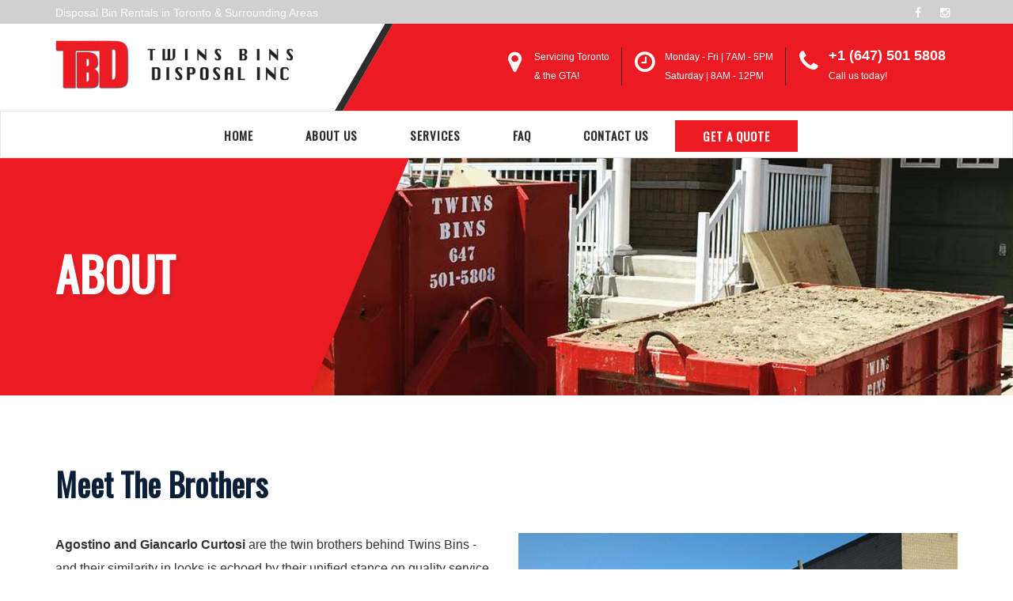

--- FILE ---
content_type: text/html
request_url: http://twinsbinsdisposal.ca/about
body_size: 3654
content:
<!DOCTYPE html>
<html>
<head>

<!-- Global site tag (gtag.js) - Google Analytics -->
<script async src="https://www.googletagmanager.com/gtag/js?id=UA-123282309-1"></script>
<script>
  window.dataLayer = window.dataLayer || [];
  function gtag(){dataLayer.push(arguments);}
  gtag('js', new Date());

  gtag('config', 'UA-123282309-1');
</script>


<meta http-equiv="content-type" content="text/html; charset=utf-8" />
<title>About - Twins Bins Disposal Inc</title>     
<meta name="viewport" content="width=device-width, initial-scale=1.0, maximum-scale=1.0" />
<!--[if IE]>
      <meta http-equiv='X-UA-Compatible' content='IE=edge,chrome=1'>
      <![endif]-->
<!-- Favicone Icon -->
<link rel="shortcut icon" type="image/x-icon" href="favicon.ico">
<!-- CSS -->
<link href="https://fonts.googleapis.com/css?family=Raleway:300,400,700,800%7CLato:300,400,700" rel="stylesheet" type="text/css">
<link href="assets/css/bootstrap.css" rel="stylesheet" type="text/css">
<link href="assets/css/font-awesome.css" rel="stylesheet" type="text/css">
<link href="assets/css/ionicons.css" rel="stylesheet" type="text/css">
<!-- carousel -->
<link href="assets/css/plugin/owl.carousel.css" rel="stylesheet" type="text/css">
<!--Light box-->
<link href="assets/css/jquery.fancybox.css" rel="stylesheet" type="text/css">
<!-- Revolution Style-sheet -->
<!--Main Slider-->
<link href="assets/css/settings.css" type="text/css" rel="stylesheet" media="screen">
<link href="assets/css/layers.css" type="text/css" rel="stylesheet" media="screen">
<!--Main Style-->
<link href="assets/css/style.css?v=2" rel="stylesheet" type="text/css">
  <link href="assets/css/bootsnav2.css" rel="stylesheet">
    <link href="assets/css/index4.css" rel="stylesheet">
</head>
<body class="full-intro background--dark">
<!--loader-->
<div id="preloader">
  <div class="sk-circle">
    <div class="sk-circle1 sk-child"></div>
    <div class="sk-circle2 sk-child"></div>
    <div class="sk-circle3 sk-child"></div>
    <div class="sk-circle4 sk-child"></div>
    <div class="sk-circle5 sk-child"></div>
    <div class="sk-circle6 sk-child"></div>
    <div class="sk-circle7 sk-child"></div>
    <div class="sk-circle8 sk-child"></div>
    <div class="sk-circle9 sk-child"></div>
    <div class="sk-circle10 sk-child"></div>
    <div class="sk-circle11 sk-child"></div>
    <div class="sk-circle12 sk-child"></div>
  </div>
</div>
<!--loader--> 
<!-- Site Wraper -->
<div class="wrapper"> 
  <!-- HEADER --> 
  <!--Start header area-->
  <!--Start header area-->
    <header>
         <div class="top-part__block ptb-15">
                 <div class="container">
                     <div class="row">
                         <div class="col-sm-7">
                             <p>Disposal Bin Rentals in Toronto &amp; Surrounding Areas</p>
                         </div>
                         <div class="col-sm-5">
                             <div class="social-link__block text-right">
                                 <a href="#"><i class="fa fa-facebook"></i></a>
                                 <a href="#"><i class="fa fa-instagram"></i></a>
                               
                   
                             </div>
                         </div>
                     </div>
                 </div>
             </div>
           <div class="middel-part__block">
                 <div class="container">
                     <div class="row">
                         <div class="col-md-4">
                             <div class="logo">
							 <a href="#">
                                     <img class="firstlogoheader" src="assets/images/twinsbins/logofullheader.png" alt="Logo">
                                 <img class="secondarylogoheader" src="assets/images/twinsbins/iconlogo.png">
                                 </a>
                             </div>
                         </div>
                         <div class="col-md-8">
                             <div class="top-info__block text-right">
                                 <ul>
                                     <li>
                                         <i class="fa fa-map-marker"></i>
                                         <p style="font-weight:500">Servicing Toronto <span> &amp; the GTA!</span></p>
                                     </li>
                                     <li>
                                         <i class="fa fa-clock-o"></i>
                                         <p style="font-weight:500">Monday - Fri | 7AM - 5PM<span>Saturday | 8AM - 12PM</span></p>
                                     </li>
                                     <li>
                                         <i class="fa fa-phone"></i>
                                         <p><a class="header-phone" style="font-size:1.5em;" href="tel:+16475015808">+1 (647) 501 5808</a> <span style="font-weight:500">Call us today!</span></p>
                                     </li>
                                 </ul>
                             </div>
                         </div>
                     </div>
                 </div>
             </div>  
			 <div class="main_nav stricky-header__top">

                <nav class="navbar navbar-default navbar-sticky bootsnav">
                    <div class="container">
                        <!-- Start Header Navigation -->
                        <div class="navbar-header">
                            <button type="button" class="navbar-toggle" data-toggle="collapse" data-target="#navbar-menu"> <i class="fa fa-bars"></i> </button>
                            
                        </div>
                        <!-- End Header Navigation -->
                        <!-- Collect the nav links, forms, and other content for toggling -->
                        <div class="collapse navbar-collapse" id="navbar-menu">
                          
                             <ul style="width:780px;margin:auto;" class="nav navbar-nav mobile-menu">
						<li> <a href="/">Home</a> 
                  </li>
                  <li> <a href="./about">About us</a> 
            
                                 </li>
             
                      <li> <a href="./services">Services</a> </li>
                     
                  
              <li> <a href="./faq">FAQ</a> </li>
                     
                  
          
          
             
                  <li> <a href="./contact">Contact us</a>
             
                  </li>
				  <li><a class="custom-btn" href="./#quote">Get A Quote</a></li>
                </ul>
							  
                        </div>
                        <!--navbar-collapse -->
                    </div>
                </nav>
            </div>
         </header>
	<!--End header area--> 	
  <!--End header area--> 

  <!-- END HEADER -->
  <!-- CONTENT --> 
  <!-- Intro Section -->
  <section class="inner-intro bg-img light-color overlay-before parallax-background">
    <div class="container">
      <div class="row title">
        <h1 data-title="About"><span>About</span></h1>
      </div>
    </div>
  </section>
  <!-- Intro Section -->
 <!-- About Section -->
			<div id="about-section" class="padding pt-xs-60">
				<div class="container">
					<div class="row">
						<div class="col-sm-12">
							<div class="heading-box pb-30">
								<h2>Meet the Brothers</h2>
								
							</div>
						</div>
					</div>
					<div class="row">

						<div class="col-sm-6 pb-xs-30">

							<div style="font-size:16px;line-height:30px;" class="text-content">
								<p>
									<strong>Agostino and Giancarlo Curtosi</strong> are the twin brothers behind Twins Bins - and their similarity in looks is echoed by their unified stance on quality service. These young entrepreneurs are the owner-operators of Twins Bins, and bring remarkable work ethic and a "hardest-worker" mentality to each and every job. 
								</p>
								<p>
									Their mission: to achieve customer satisfaction with each interaction. 
								</p>
							</div>
						

						</div>
						<div class="col-sm-6">
							<img class="img-responsive" src="assets/images/aboutuspic.jpg" alt="Photo">
						</div>

					</div>

				</div>
			</div>
			<!-- About Section End-->
		

			<!-- Testimonials -->
			<!-- Testimonial -->
			<!-- <section class="testimonial-section padding ptb-xs-60 ">
				<div class="container">
					<div class="row text-center pb-30">
						<div class="col-sm-12">
							<div class="heading-box text-center">
                                <h2>What Our Clients Say</h2>
								
							</div>

						</div>
					</div>
					<div class="row">

						<div class="carousel-slider nf-carousel-theme arrow_theme light-color">
							<div class="carousel-item col-sm-4 ">
								<div class="testimonial-block bg-color">
								
									<h3 style="padding-top:50px;" class="testimonial-author">Selly Thomas</h3>
									<hr class="small-divider">
									<p>
										At vero eos et accusamus et iusto odio dignissimos ducimus qui.
									</p>
									<span class="star"> <i class="fa fa-star" aria-hidden="true"></i> <i class="fa fa-star" aria-hidden="true"></i> <i class="fa fa-star" aria-hidden="true"></i> <i class="fa fa-star" aria-hidden="true"></i> <i class="fa fa-star" aria-hidden="true"></i> </span>
								</div>
							</div>
							<div class="carousel-item col-sm-4 ">
								<div class="testimonial-block bg-color">
								
									<h3 style="padding-top:50px;" class="testimonial-author writer">Jane Anselmo</h3>
									<hr class="small-divider">
									<p>
										At vero eos et accusamus et iusto odio dignissimos ducimus qui.
									</p>
									<span class="star"> <i class="fa fa-star" aria-hidden="true"></i> <i class="fa fa-star" aria-hidden="true"></i> <i class="fa fa-star" aria-hidden="true"></i> <i class="fa fa-star" aria-hidden="true"></i> <i class="fa fa-star" aria-hidden="true"></i> </span>
								</div>
							</div>
							<div class="carousel-item col-sm-4 ">
								<div class="testimonial-block bg-color">
								
									<h3 style="padding-top:50px;" class="testimonial-author">Melisa Barry</h3>
									<hr class="small-divider">
									<p>
										At vero eos et accusamus et iusto odio dignissimos ducimus qui.
									</p>
									<span class="star"> <i class="fa fa-star" aria-hidden="true"></i> <i class="fa fa-star" aria-hidden="true"></i> <i class="fa fa-star" aria-hidden="true"></i> <i class="fa fa-star" aria-hidden="true"></i> <i class="fa fa-star" aria-hidden="true"></i> </span>
								</div>
							</div>
						</div>
					</div>
				</div>
			</section> -->
			<!-- Testimonial -->

<footer id="footer">
            <div id="footer-widgets" class="container style-1">
               <div class="row">
                  <div class="col-md-4">
                     <div class="widget widget_text">
                        
                        <div class="textwidget">
                           <a href="index1" class="footer-logo"> <img src="assets/images/twinsbins/iconlogo.png" alt="Awesome Logo"> </a>
                           <p><strong>Twins Bins Disposal</strong> is 100% family owned and operated, servicing Toronto and the GTA. With the owners (who are twin brothers) driving the vehicles themselves, you can expect nothing less than reliable, accommodating and dedicated service. Bins are rented for up to a week and can be ordered today.<br> Contact us now!</p>
                        </div>
                     </div>
                  </div>
                  <div class="col-md-4">
                     <div class="widget widget_links">
                        <h2 class="widget-title"><span>LINKS</span></h2>
                        <ul class="wprt-links clearfix col2">
                           <li><a href="./about">About Us</a></li>
                           <li><a href="./services">Services</a></li>
                            <li><a href="./faq">FAQ</a></li>

                           <li><a href="./contact">Contact Us</a></li>
                           <li><a href="./#quote">Get A Quote</a></li>
                        </ul>
                     </div>
                  </div>
                  <div class="col-md-4">
                     <div class="widget widget_information">
                        <h2 class="widget-title"><span>CONTACT INFO</span></h2>
                        <ul>
                       
                        <li class="phone clearfix">
                            <span class="hl">Phone:</span> 
                            <span class="text">+1 (647) 501 5808
</span>
                        </li>
                        <li class="email clearfix">
                            <span class="hl">E-mail:</span>
                            <span class="text">info@twinsbinsdisposal.ca</span>
                        </li>
                        </ul>
                     </div>
                     <div class="widget widget_socials">
                        <div class="socials">
                   
                           <a target="_blank" href="#"><i class="fa fa-facebook"></i></a>
                           <a target="_blank" href="#"><i class="fa fa-instagram"></i></a>
                          
                        </div>
                     </div>
                  </div>
               </div>
            </div>
            <div id="bottom" class="clearfix style-1">
               <div id="bottom-bar-inner" class="wprt-container">
                  <div class="bottom-bar-inner-wrap">
                     <div class="bottom-bar-content">
                        <div id="copyright">TWINS BINS DISPOSAL. 2018 &#x24B8; ALL RIGHTS RESERVED. 
                        </div>
                        <!-- /#copyright -->
                     </div>
                     <!-- /.bottom-bar-content -->
                     <div class="bottom-bar-menu">
                        <ul class="bottom-nav">
                     
                           <li><a href="http://fourdots.ca" target="_blank">Site by Fourdots Digital</a></li>
                        </ul>
                     </div>
                     <!-- /.bottom-bar-menu -->
                  </div>
               </div>
            </div>
         </footer>	  
</div>
<!-- Site Wraper End --> 
<script src="assets/js/jquery-1.12.4.min.js" type="text/javascript"></script> 
<!-- Easing Effect Js --> 
<script src="assets/js/plugin/jquery.easing.js" type="text/javascript"></script> 
<!-- bootstrap Js --> 
<script src="assets/js/bootstrap.min.js" type="text/javascript"></script> 
<!-- carousel Js --> 
<script src="assets/js/plugin/owl.carousel.js" type="text/javascript"></script> 
<!-- imagesloaded Js -->
<script src="assets/js/imagesloaded.pkgd.min.js" type="text/javascript"></script>
<!-- masonry,isotope Effect Js -->
<script src="assets/js/isotope.pkgd.min.js" type="text/javascript"></script>
<script src="assets/js/masonry.pkgd.min.js" type="text/javascript"></script>
<script src="assets/js/jquery.appear.js" type="text/javascript"></script>
<!-- parallax Js -->
<script src="assets/js/jquery.parallax-1.1.3.js" type="text/javascript"></script> 
<script type="text/javascript" src="http://maps.google.com/maps/api/js?sensor=false&.js"></script>  
<!-- custom Js --> 
<script src="assets/js/custom.js" type="text/javascript"></script>
</body>
</html>

--- FILE ---
content_type: text/css
request_url: http://twinsbinsdisposal.ca/assets/css/style.css?v=2
body_size: 34382
content:
/**
 ==================================================
 * Name: Construct - Construction & Business HTML5 Template
 * Version: 1.0
 * Author: Theembazaar
 * Author URL: http://www.theembazaar.com
 ===================================================
 */

/*Table Content
 =================================================
 * BASIC STYLE
 - Typography Style
 - Padding and Margin Style
 - General Style
 - Box Hover Style
 - Form Style

 * HEADER
 - Header Style
 - Header style 2
 - Navigation Menu

 * FOOTER

 * ELEMENTS
 - Main Banner
 - Page Intro
 - Testimonial
 - Pagination Navigation
 - Sidebar Widget
 - blog Section
 - Partner Section
 - About Us Page
 - Timeline Section
 - Team
 - Serve
 - Faq Page
 - 404 page
 - Blog Page
 - Register and login Pages
 - Contact Page
 - Preloader
 ================================================
 */

/*-------------------------------------------------------------------------------------------*/
/* BASIC STYLE    ||---------------------------- */
/*-------------------------------------------------------------------------------------------*/
@import url('https://fonts.googleapis.com/css?family=Oswald');


body, html {
	margin: 0;
	padding: 0;
}
body {
	line-height: 24px;
	color: #323232;
	font-size: 14px;
	font-weight: 400;
	font-family: 'Open Sans', Arial, Helvetica, sans-serif;
}
/*  Typography Style   ||-----------*/
h1 {
	font-size: 60px;
	margin-top: 0;
	position: relative;
	font-family: 'Oswald', sans-serif;
}
h1 span {
	position: relative;
}
h1:before {
	content: attr(data-title);
	font-size: 61px;
	margin-top: 0;
	position: absolute;
	top: 4px;
	left: 3px;
	color: rgba(6, 60, 54, 0.08);
	z-index: 0;
}
h2 {
	font-size: 40px;
	font-weight: 800;
	margin-top: 0;
	font-family: 'Oswald', sans-serif;
	color:#0c1f38;
	text-transform:capitalize;
}
h2 span{
	color:#ec1b23;
}
h5 {
	font-size: 15px;
	line-height: 1.5;
	font-weight: 600;
}
h6 {
	font-size: 13px;
	letter-spacing: 2px;
	line-height: 17px;
	font-weight: 600;
}
h3, h4, h5, h6 {
	font-family: 'Oswald', sans-serif;
	margin-top: 10px;
	font-weight: 600;
}

a:hover, a:focus {
	text-decoration: none;
	outline: none;
}
a {
	color: #333;
}
.inner-intro h1{
	font-family: 'Oswald', sans-serif;
	font-weight: 800;
	text-transform: uppercase;
}
/*  Padding and Margin Style   ||-----------*/
.padding {
    padding-top: 90px;
    padding-bottom: 90px;
}
.no-padding {
	padding: 0 ;
}
.ptb-20 {
    padding-bottom: 20px;
    padding-top: 20px;
}
.padding-20 {
	padding: 20px;
}
.padding-30 {
	padding: 30px ;
}
.padding-40 {
	padding: 40px ;
}
.padding-60 {
	padding: 60px;
}
.plr-0 {
	padding-left: 0 ;
	padding-right: 0 ;
}
.pl-0 {
	padding-left: 0;
}
.pr-0 {
	padding-right: 0;
}
.pr-30 {
	padding-right: 30px;
}
.pl-70 {
	padding-left: 70px;
}
.pr-70 {
	padding-right: 70px;
}
.plr-20 {
	padding-left: 20px;
	padding-right: 20px;
}
.ptb-0 {
	padding-top: 0px ;
	padding-bottom: 0px ;
}
.pt-0 {
	padding-top: 0px ;
}
.pb-0 {
	padding-bottom: 0px ;
}
.pt-30 {
	padding-top: 30px ;
}
.pb-30{
	padding-bottom: 30px;
}
.ptb {
	padding-top: 80px;
	padding-bottom: 80px;
}
.pt {
	padding-top: 110px;
}
.pb {
	padding-bottom: 110px;
}
.ptb-15 {
	padding-top: 4px;
	padding-bottom: 4px;
}
.pt-15 {
	padding-top: 15px;
}
.pb-15 {
	padding-bottom: 15px;
}
.ptb-60 {
	padding-top: 60px;
	padding-bottom: 60px;
}
.pt-60 {
	padding-top: 60px;
}
.pb-60 {
	padding-bottom: 60px;
}
.pb-40 {
	padding-bottom: 40px;
}
.ptb-40 {
	padding-bottom: 40px;
	padding-top: 40px;
}
.ptb-80 {
	padding-top: 80px;
	padding-bottom: 80px;
}
.pt-80 {
	padding-top: 80px;
}
.pb-80 {
	padding-bottom: 80px;
}
.pt-90 {
	padding-top: 80px;
}
.pb-90 {
	padding-bottom: 80px;
}
.pt-50 {
	padding-top: 50px;
}
.pb-50 {
	padding-bottom: 50px;
}
.pb-70 {
	padding-bottom: 70px;
}
.pt-70 {
	padding-top: 70px;
}
.pb-38 {
	padding-bottom: 38px;
}
.mtb-0 {
	margin-top: 0px;
	margin-bottom: 0px;
}
.mlr-0 {
	margin-left: 0px;
	margin-right: 0px;
}
.mt-0 {
	margin-top: 0px ;
}
.mb-0 {
	margin-bottom: 0px ;
}
.ml-0 {
	margin-left: 0px ;
}
.mr-0 {
	margin-right: 0px ;
}
.up-80 {
	margin-top: -80px;
}
.mtb-80 {
	margin-top: 80px;
	margin-bottom: 80px;
}
.mt-20 {
	margin-top: 20px;
}
.mt-80 {
	margin-top: 80px;
}
.mb-80 {
	margin-bottom: 80px;
}
.mtb-60 {
	margin-top: 60px;
	margin-bottom: 60px;
}
.mt-60 {
	margin-top: 60px;
}
.mb-60 {
	margin-bottom: 60px;
}
.mtb-45 {
	margin-top: 45px;
	margin-bottom: 45px;
}
.mt-45 {
	margin-top: 45px;
}
.mb-45 {
	margin-bottom: 45px;
}
.mt-40 {
	margin-top: 40px;
}
.mb-40 {
    margin-bottom: 35px;
}
.mb-35 {
	margin-bottom: 35px;
}
.mb-20 {
	margin-bottom: 20px;
}
.mtb-30 {
	margin-top: 30px;
	margin-bottom: 30px;
}
.ml-15 {
	margin-left: 15px;
}
.mt-30 {
	margin-top: 30px;
}
.mb-30 {
	margin-bottom: 30px;
}
.ml-30 {
	margin-left: 30px;
}
.mr-30 {
	margin-right: 30px;
}
.mtb-25 {
	margin-top: 25px;
	margin-bottom: 25px;
}
.mt-25 {
	margin-top: 25px;
}
.mb-25 {
	margin-bottom: 25px;
}
.mtb-15 {
	margin-top: 15px;
	margin-bottom: 15px;
}
.mt-15 {
	margin-top: 15px;
}
.mt-10 {
	margin-top: 10px;
}
.mb-15 {
	margin-bottom: 15px;
}
.float-left {
	float: left;
}
.float-right {
	float: right;
}
.mt-up {
	margin-top: -100px;
}
@media (min-width: 768px) and (max-width: 991px) {
.up-80 {
	margin-top: 50px;
}
.mt-sm-30 {
	margin-top: 30px;
}
.mb-sm-30 {
	margin-bottom: 30px;
}
.float-none-sm {
	float: none ;
}
.float-left-sm {
	float: left ;
}
.float-right-sm {
	float: right ;
}
.pl-sm-0 {
	padding-left: 0 ;
}
.plr-xs-15 {
	padding-right: 15px;
	padding-left: 15px;
}

.padding-sm-25 {
	padding: 25px;
}
}
@media (max-width: 767px) {
.text-xs-left {
	text-align: left;
}
.pr-xs-0 {
	padding-right: 0;
}
.pl-xs-0 {
	padding-left: 0;
}
.pr-xs-0 {
	padding-right: 0;
}
.plr-xs-15 {
	padding-right: 15px;
	padding-left: 15px;
}
.padding-sm-25 {
	padding: 25px;
}
.pb-xs-30 {
	padding-bottom: 30px;
}
.pt-xs-60 {
	padding-top: 60px;
}
.ptb-xs-40 {
	padding-top: 40px;
	padding-bottom: 40px;
}
.pt-xs-40 {
	padding-top: 40px;
}
.pb-xs-40 {
	padding-bottom: 40px;
}
.pb-xs-60 {
	padding-bottom: 60px;
}
.ptb-xs-60 {
	padding-top: 60px;
	padding-bottom: 60px;
}
.ml-xs-0 {
	margin-left: 0;
}
.mtb-xs-0 {
	margin-top: 0px;
	margin-bottom: 0px;
}
.mt-xs-0 {
	margin-top: 0px;
}
.mb-xs-0 {
	margin-bottom: 0px;
}
.mtb-xs-15 {
	margin-top: 15px;
	margin-bottom: 15px;
}
.mt-xs-15 {
	margin-top: 15px;
}
.mb-xs-15 {
	margin-bottom: 15px;
}
.mtb-xs-30 {
	margin-top: 30px;
	margin-bottom: 30px;
}
.mt-xs-30 {
	margin-top: 30px;
}
.mb-xs-30 {
	margin-bottom: 30px;
}
.float-none-xs {
	float: none ;
}
.float-left-xs {
	float: left ;
}
.float-right-xs {
	float: right ;
}
}
/*  General Style   ||-----------*/
.b-line{
	position:relative;
	width: 60px;
	height: 3px;
	background: #0c1f38;
	display: block;
	margin:0 auto;	
}
.l-left{
	margin: 0;
}
.no-brdr {
	border: none ;
}
.left-bg {
	position: relative;
}
.right-bg {
	position: relative;
}
.left-bg:before {
	content: '';
	width: 50%;
	height: 100%;
	background: #000;
	position: absolute;
	top: 0;
	left: 0;
	display: block;
}
.right-bg {
	position: relative;
}
.right-bg:before {
	content: '';
	width: 36%;
	height: 100%;
	background: #000;
	position: absolute;
	top: 0;
	right: 0;
	display: block;
}
.color {
	color: #daa106;
}
.light-color * {
	color: #fff;
}
.italic {
	font-style: italic;
}
.about-block p {
	line-height: 2;
}
.v-align {
	display: inline-block;
	vertical-align: top;
}
.btn-text {
	font-size: 14px;
	color: #fff;
	font-family: 'Oswald', sans-serif;
	line-height: 41px;
	border: 2px solid #ec1b23;
	padding: 0 22px;
	border-radius: 30px;
	display: inline-block;
	text-transform: uppercase;
	letter-spacing: 1px;
	background: #ec1b23;
	height: 44px;
	text-align: center;
	-webkit-transition: all 0.2s linear 0s ;
	-moz-transition: all 0.2s linear 0s ;
	-ms-transition: all 0.2s linear 0s ;
	-o-transition: all 0.2s linear 0s ;
	transition: all 0.2s linear 0s ;
}
.small-btn {
	padding: 10px 30px;
}
.btn-text:hover {
	background: white;
	color: #ec1b23;
	text-decoration: none;
}
.icon-box {
	width: 80px;
	height: 80px;
	line-height: 80px;
	margin: 20px auto;
	color: #fff;
	font-size: 25px;
	text-align: center;
	display: block;
	border-radius: 50%;
}
.width-25per {
	width: 25%;
}
.width-75per {
	width: 75%;
}
.top-space{
	padding-top: 218px;
}
@media only screen and (min-width: 992px) and (max-width: 1199px) {
	.top-space{
	padding-top: 100px;
	}
}
.heading-block h2 span{
	display:block;
}
@media (min-width: 768px) and (max-width: 991px) {
.width-25per {
	width: 30%;
}
.width-75per {
	width: 70%;
}
}
@media (max-width: 767px) {
.width-25per {
	width: 100%;
}
.width-75per {
	width: 100%;
}
}
.half-width {
	width: 50%;
}
@media (max-width: 767px) {
.half-width {
	width: 100%;
}
.img-responsive {
	width: 100%;
}
}
.fl {
	float: left;
}
.fr {
	float: right;
}
.height-300 {
	height: 300px;
}
.height {
	height: 250px;
}
.border {
	border: 1px solid #ccc;
}
.about-block {
	-webkit-transition: all 0.4s linear 0s;
	-ms-transition: all 0.4s linear 0s;
	transition: all 0.4s linear 0s;
}
.v-line {
	border-left: 3px solid #EC1B23;
	padding-left: 20px;
}
.big-icon {
	line-height: 185px;
	margin: 20px auto;
	color: #3bafda;
	font-size: 100px;
	text-align: center;
	display: block;
}
.dark-bg, .hover-bg:hover {
	background: #daa106;
}
.black-bg {
	background: #2C2C2C;
}
.gray-bg {
	background: #f1f1f1;
}
.dark-gray-bg {
	background: #eaeff3;
}
img {
	max-width: 100%;
}
.mt-15 {
	margin-top: 15px;
}
.box-shadow {
	box-shadow: 14px 14px 0 0 rgba(0, 0, 0, 0.19);
}
.box-shadow-l {
	box-shadow: -14px 14px 0 0 rgba(0, 0, 0, 0.19);
}
@media (max-width: 767px) {
.box-shadow, .box-shadow-l {
	-webkit-box-shadow: none;
	-moz-box-shadow: none;
	box-shadow: none;
}
}
.height-300 {
	height: 236px;
}
.pb-15 {
	padding-bottom: 15px;
}
.m-height {
	min-height: 183px;
}
/*  Box Hover Style   ||-----------*/
.grid figure {
	position: relative;
	overflow: hidden;
	margin: 10px 1%;
	background: #133642;
	text-align: center;
	cursor: pointer;
}
.grid figure img {
	position: relative;
	display: block;
	min-height: 100%;
	max-width: 100%;
	opacity: 0.5;
}
.grid figure figcaption {
	padding: 2em;
	color: #fff;
	text-transform: uppercase;
	font-size: 1.25em;
	-webkit-backface-visibility: hidden;
	backface-visibility: hidden;
}
.grid figure figcaption::before, .grid figure figcaption::after {
	pointer-events: none;
}
.grid figure figcaption, .grid figure figcaption > a {
	position: absolute;
	top: 0;
	left: 0;
	width: 100%;
	height: 100%;
}
/* Anchor will cover the whole item by default */
/* For some effects it will show as a button */
.grid figure figcaption > a {
	z-index: 1000;
	text-indent: 200%;
	white-space: nowrap;
	font-size: 0;
	opacity: 0;
}
.grid figure h2 {
	word-spacing: -0.15em;
	font-size: 19px;
}
.grid figure h2 span {
	font-weight: 600;
}
.grid figure h2, .grid figure p {
	margin: 0;
}
.grid figure p {
	letter-spacing: 1px;
	font-size: 68.5%;
}
/*---------------*/
/***** Sadie *****/
/*---------------*/

figure.effect-sadie figcaption::before {
	position: absolute;
	top: 0;
	left: 0;
	width: 100%;
	height: 100%;
	background: -webkit-linear-gradient(top, rgba(72,76,97,0) 0%, rgba(72,76,97,0.8) 75%);
	background: linear-gradient(to bottom, rgba(72,76,97,0) 0%, rgba(72,76,97,0.8) 75%);
	content: '';
	opacity: 0;
	-webkit-transform: translate3d(0, 50%, 0);
	transform: translate3d(0, 50%, 0);
}
figure.effect-sadie h2 {
	position: absolute;
	top: 50%;
	left: 0;
	width: 100%;
	color: #fee;
	-webkit-transition: -webkit-transform 0.35s, color 0.35s;
	transition: transform 0.35s, color 0.35s;
	-webkit-transform: translate3d(0, -50%, 0);
	transform: translate3d(0, -50%, 0);
}
figure.effect-sadie figcaption::before, figure.effect-sadie p {
	-webkit-transition: opacity 0.35s, -webkit-transform 0.35s;
	transition: opacity 0.35s, transform 0.35s;
}
figure.effect-sadie p {
	position: absolute;
	bottom: 0;
	left: 0;
	padding: 2em;
	width: 100%;
	opacity: 0;
	-webkit-transform: translate3d(0, 10px, 0);
	transform: translate3d(0, 10px, 0);
}
figure.effect-sadie:hover h2 {
	color: #fff;
	-webkit-transform: translate3d(0, -50%, 0) translate3d(0, -40px, 0);
	transform: translate3d(0, -50%, 0) translate3d(0, -40px, 0);
}
figure.effect-sadie:hover figcaption::before, figure.effect-sadie:hover p {
	opacity: 1;
	-webkit-transform: translate3d(0, 0, 0);
	transform: translate3d(0, 0, 0);
}
/*-----------------*/
/***** Goliath *****/
/*-----------------*/

figure.effect-goliath {
	background: #0e332f;
}
figure.effect-goliath img, figure.effect-goliath h2 {
	-webkit-transition: -webkit-transform 0.35s;
	transition: transform 0.35s;
}
figure.effect-goliath img {
	-webkit-backface-visibility: hidden;
	backface-visibility: hidden;
}
figure.effect-goliath h2, figure.effect-goliath p {
	position: absolute;
	bottom: 0;
	left: 0;
	padding: 30px;
}
figure.effect-goliath p {
	text-transform: none;
	font-size: 90%;
	opacity: 0;
	-webkit-transition: opacity 0.35s, -webkit-transform 0.35s;
	transition: opacity 0.35s, transform 0.35s;
	-webkit-transform: translate3d(0, 50px, 0);
	transform: translate3d(0, 50px, 0);
}
figure.effect-goliath:hover img {
	-webkit-transform: translate3d(0, -100px, 0);
	transform: translate3d(0, -100px, 0);
}
figure.effect-goliath:hover h2 {
	-webkit-transform: translate3d(0, -100px, 0);
	transform: translate3d(0, -100px, 0);
}
figure.effect-goliath:hover p {
	opacity: 1;
	-webkit-transform: translate3d(0, 0, 0);
	transform: translate3d(0, 0, 0);
}
.grid figure.effect-goliath {
	margin: 0;
}
/*---------------*/
/***** Zoe *****/
/*---------------*/
.grid figure.effect-zoe {
	background: none;
}
.grid figure.effect-zoe img {
	opacity: 1;
}
figure.effect-zoe figcaption {
	top: auto;
	bottom: 0;
	padding: 1em;
	height: 4.45em;
	background: #daa106;
	-webkit-transition: -webkit-transform 0.35s;
	transition: transform 0.35s;
	-webkit-transform: translate3d(0, 100%, 0);
	transform: translate3d(0, 100%, 0);
}
figure.effect-zoe .name-block {
	float: left;
}
figure.effect-zoe p.icon-links {
	float: right;
	margin-top: 8px;
}
figure.effect-zoe p.icon-links a {
	float: left;
	color: #323232;
	font-size: 1.4em;
}
figure.effect-zoe:hover p.icon-links a:hover, figure.effect-zoe:hover p.icon-links a:focus {
	color: #252d31;
}
figure.effect-zoe p.description {
	position: absolute;
	bottom: 5em;
	padding: 2em;
	color: #000;
	text-transform: none;
	font-size: 15px;
	opacity: 0;
	-webkit-transition: opacity 0.35s;
	transition: opacity 0.35s;
	-webkit-backface-visibility: hidden; /* Fix for Chrome 37.0.2062.120 (Mac) */
	background: rgba(250, 183, 2, 0.67);
	left: 0;
}
figure.effect-zoe .name-block, figure.effect-zoe p.icon-links a {
	-webkit-transition: -webkit-transform 0.35s;
	transition: transform 0.35s;
	-webkit-transform: translate3d(0, 200%, 0);
	transform: translate3d(0, 200%, 0);
}
figure.effect-zoe p.icon-links a span::before {
	display: inline-block;
	padding: 8px 10px;
	speak: none;
	-webkit-font-smoothing: antialiased;
	-moz-osx-font-smoothing: grayscale;
}
figure.effect-zoe h2 {
	display: inline-block;
}
figure.effect-zoe:hover p.description {
	opacity: 1;
}
figure.effect-zoe:hover figcaption, figure.effect-zoe:hover .name-block, figure.effect-zoe:hover p.icon-links a {
	-webkit-transform: translate3d(0, 0, 0);
	transform: translate3d(0, 0, 0);
}
figure.effect-zoe:hover .name-block {
	-webkit-transition-delay: 0.05s;
	transition-delay: 0.05s;
}
figure.effect-zoe:hover p.icon-links a:nth-child(3) {
	-webkit-transition-delay: 0.1s;
	transition-delay: 0.1s;
}
figure.effect-zoe:hover p.icon-links a:nth-child(2) {
	-webkit-transition-delay: 0.15s;
	transition-delay: 0.15s;
}
figure.effect-zoe:hover p.icon-links a:first-child {
	-webkit-transition-delay: 0.2s;
	transition-delay: 0.2s;
}
/* -------------------------------------*/
/* Carousel-Theme (Slider Elements - Bullets, Pagination, etc..) ---------*/
/* -------------------------------------*/
.owl-nav {
	position: static;
}
.owl-carousel.white .owl-controls .owl-page span {
	background: none repeat scroll 0 0 #fff;
}
.owl-carousel.white .owl-controls .owl-page.active span {
	background: #e6ae49;
}
.nf-carousel-theme {
}
.nf-carousel-theme .owl-controls .owl-pagination {
	position: absolute;
	z-index: 2;
	left: 0;
	text-align: center;
	width: 100%;
	margin-top: 15px;
}
.nf-carousel-theme .owl-controls .owl-nav .owl-prev, .nf-carousel-theme .owl-controls .owl-nav .owl-next {
	width: 40px;
	height: 40px;
	line-height: 40px;
	font-size: 16px;
	margin-top: -15px;
	color: #fff;
}
.content-carousel .owl-controls .owl-nav .owl-prev, .content-carousel .owl-controls .owl-nav .owl-next, .image-slider .owl-controls .owl-nav .owl-prev, .image-slider .owl-controls .owl-nav .owl-next, .fullwidth-slider .owl-controls .owl-nav .owl-prev, .fullwidth-slider .owl-controls .owl-nav .owl-next, .nf-carousel-theme .owl-controls .owl-nav .owl-prev, .nf-carousel-theme .owl-controls .owl-nav .owl-next {
	background: #daa106;
	color: #fff;
	display: block;
	top: 50%;
	transition: all 0.25s ease 0s;
	-o-transition: all 0.25s ease 0s;
	-moz-transition: all 0.25s ease 0s;
	-webkit-transition: all 0.25s ease 0s;
	z-index: 3;
	position: absolute;
	text-align: center;
}
.content-carousel .owl-controls .owl-nav .owl-prev:hover, .content-carousel .owl-controls .owl-nav .owl-next:hover, .image-slider .owl-controls .owl-nav .owl-prev:hover, .image-slider .owl-controls .owl-nav .owl-next:hover, .fullwidth-slider .owl-controls .owl-nav .owl-prev:hover, .fullwidth-slider .owl-controls .owl-nav .owl-next:hover, .nf-carousel-theme .owl-controls .owl-nav .owl-prev:hover, .nf-carousel-theme .owl-controls .owl-nav .owl-next:hover {
	color: #fff;
}
.content-carousel .owl-controls .owl-nav .owl-next, .image-slider .owl-controls .owl-nav .owl-next, .fullwidth-slider .owl-controls .owl-nav .owl-next, .nf-carousel-theme .owl-controls .owl-nav .owl-next {
	right: 0;
}
.nf-carousel-theme .owl-controls .owl-nav .owl-prev {
	left: 0;
	margin-left: 0;
	opacity: 1;
}
.nf-carousel-theme .owl-controls .owl-nav .owl-next {
	right: 0;
	margin-right:0;
	opacity: 1;
}
.content-carousel:hover .owl-controls .owl-nav .owl-prev, .content-carousel:hover .owl-controls .owl-nav .owl-next, .image-slider:hover .owl-controls .owl-nav .owl-prev, .image-slider:hover .owl-controls .owl-nav .owl-next, .fullwidth-slider:hover .owl-controls .owl-nav .owl-prev, .fullwidth-slider:hover .owl-controls .owl-nav .owl-next, .nf-carousel-theme:hover .owl-controls .owl-nav .owl-prev, .nf-carousel-theme:hover .owl-controls .owl-nav .owl-next {
	margin-right: 0;
	margin-left: 0;
	opacity: 1;
}
.owl-prev, .owl-next {
	position: absolute;
	top: 0;
	height: 100%;
	width: 0;
	background: rgba(25, 169, 153, 0.56);
	-webkit-transition: all 0.4s ease 0s;
	-moz-transition: all 0.4s ease 0s;
	-ms-transition: all 0.4s ease 0s;
	-o-transition: all 0.4s ease 0s;
	transition: all 0.4s ease 0s;
	font-size: 25px;
	overflow: hidden;
	color: #fff;
	text-align: center;
}
.owl-nav i {
	position: absolute;
	left: 0;
	right: 0;
	top: 50%;
	-webkit-transform: translateY(-50%);
	-moz-transform: translateY(-50%);
	-ms-transform: translateY(-50%);
	-o-transform: translateY(-50%);
	transform: translateY(-50%);
}
.owl-prev {
	left: 0;
}
.owl-next {
	right: 0;
}
/*Form Style   ||-----------*/

button {
	outline: none;
	border: none;
}
button, html input[type="button"], input[type="reset"], input[type="submit"] {
	cursor: pointer;
	display: inline-block;
}
button, input, textarea, select {
	font-family: 'Oswald', sans-serif;
	font-size: 12px;
}
input[type="text"], input[type="email"], input[type="tel"], input[type="number"], input[type="password"], input[type="radio"], input[type="checkbox"], textarea, select {
	appearance: none;
	-webkit-appearance: none;
	border: 1px solid #fff;
	-webkit-border-radius: 0px;
	border-radius: 0px;
	color: #202020;
	outline: none;
	font-weight: 400;
	letter-spacing: 1px;
	font-size: 13px;
	padding: 12px 15px;
	transition: all 0.2s ease 0s;
	-moz-transition: all 0.2s ease 0s;
	-webkit-transition: all 0.2s ease 0s;
	-o-transition: all 0.2s ease 0s;
	display: inline-block;
}
input[type="text"]:focus, input[type="email"]:focus, input[type="tel"]:focus, input[type="number"]:focus, input[type="radio"]:focus, input[type="checkbox"]:focus, input[type="password"]:focus, textarea:focus {
	outline: none;
	color: #323232;
}
input, textarea, select {
	margin-bottom: 20px;
	font-family: 'Oswald', sans-serif;
	font-size: 12px;
}
input.input-sm, .input-sm {
	padding: 8px 15px;
}
textarea {
	height: 120px;
}
label {
	color: #323232;
	font-size: 13px;
	margin-bottom: 10px;
	padding-right: 3px;
	margin-top: 6px;
	font-weight: 600;
	font-family: 'Oswald', sans-serif;
}
.form-full {
	width: 100%;
}
.form-field-wrapper {
	margin-bottom: 20px;
}
.form-field-wrapper input, .form-field-wrapper textarea, .form-field-wrapper select {
	margin-bottom: 0px;
}
select.input-sm {
	height: 37px;
	line-height: 1;
}
form .error {
	border-color: #e1534f !important;
}
form label.error {
	margin-bottom: 0px;
	margin-top: 3px;
	color: #e1534f;
	font-size: 12px;
	font-weight: 400;
}
.successContent, .errorContent {
	margin-bottom: 20px;
	display: none;
	text-transform: none;
	letter-spacing: 1px;
}
/*-------------------------------------------------------------------------------------------*/
/* HEADER         ||---------------------------- */
/*-------------------------------------------------------------------------------------------*/

/*  Header Style   ||-----------*/
.wrapper {
	position: relative;
	width: 100%;
	overflow: hidden;
	background: #fff;
}
#header, .header {
	background: #fff;
}
#header.header-2{
	    background: #314555;
}
.logo, .nav-bg {
	position: relative;
	z-index: 9;
}
.logo a {
	display: inline-block;
	padding: 26px 0;
}
.header-1 .logo a {
	display: inline-block;
	padding: 26px 0 20px;
}
@media (min-width: 992px) {
.header-1 .logo a {
	padding: 28px 0 20px;
}
}
.menu {
	border-bottom: 4px solid #daa106;
	border-top: 4px solid #daa106;
	height: 29px;
	position: absolute;
	right: 29px;
	top: 40px;
	width: 44px;
	background: none;
	z-index: 10;
}
.menu:after {
	position: absolute;
	top: 9px;
	right: 0;
	content: '';
	width: 100%;
	height: 4px;
	background: #daa106;
}
.header ul {
	float: right;
	list-style: none;
	padding: 0;
	margin: 0;
}
.header ul li {
	float: left;
	position: relative;
}
.navigation ul li a {
	font-size: 12px;
	font-family: 'Oswald', sans-serif;
	font-weight: 600;
	text-decoration: none;
	text-transform: uppercase;
}
.navigation > ul > li > a {
	display: block;
	padding: 38px 16px;
	color: #323232;
	transition: all 0.25s ease 0s;
	-webkit-transition: all 0.25s ease 0s;
	-moz-transition: all 0.25s ease 0s;
	-o-transition: all 0.25s ease 0s;
	outline: none;
}
.navigation > ul > li:last-child a {
	padding-right: 0;
}
.navigation .sub-nav {
	left: 0;
	position: absolute;
	top: 175%;
	width: 200px;
	z-index: 3;
	background-clip: padding-box;
	padding: 0;
	transition: top 0.3s ease 0s, visibility 0.2s ease 0.2s, opacity 0.2s ease 0.1s;
	-webkit-transition: top 0.3s ease 0s, visibility 0.2s ease 0.2s, opacity 0.2s ease 0.1s;
	-moz-transition: top 0.3s ease 0s, visibility 0.2s ease 0.2s, opacity 0.2s ease 0.1s;
	-ms-transition: top 0.3s ease 0s, visibility 0.2s ease 0.2s, opacity 0.2s ease 0.1s;
	-o-transition: top 0.3s ease 0s, visibility 0.2s ease 0.2s, opacity 0.2s ease 0.1s;
	opacity: 0;
	visibility: hidden;
	background-color: #2a3b48;
}
.navigation .sub-nav li {
	display: block;
	float: none;
	margin: 0;
	border-bottom: 1px solid #001229;
	padding-bottom: 0;
	position: relative;
}
.navigation li:hover .sub-nav {
	opacity: 1;
	top: 80%;
	transition: top 0.3s ease 0s;
	visibility: visible;
}
.navigation li.sub-menu .sub-nav {
	border: none;
	opacity: 0;
	top: 0;
	transition: top 0.3s ease 0s;
	visibility: visible;
	left: auto;
	right: 110%;
	visibility: hidden;
	transition: all 0.3s ease 0s;
}
.navigation li.sub-menu:hover .sub-nav {
	visibility: visible;
	opacity: 1;
	right: 100%;
	transition: all 0.3s ease 0s;
}
@media only screen and (min-width: 768px) {
.navigation .sub-nav li:hover {
	background: #07172d;
}
}
.navigation .sub-nav li:last-child {
	border-bottom: 0;
}
.navigation .sub-nav li a {
	padding: 8px 20px;
	display: block;
	color: #fff;
}
.navigation .btn-text{
	display: none;
}
/*Top bar*/
.top-bar-section {
	padding-top: 10px;
	padding-bottom: 10px;
	color: #fff;
}
.header-2 .top-bar-section{
	background: #1a2731 ;
}
.header-1 .top-bar-section {
    padding-top: 3px;
    padding-bottom: 3px;
}
.top-contact {
	float: left;
	text-align: center;
}
.header-1 .top-contact {
    margin-top: 11px;
}
.top-social-icon {
	float: right;
}
.top-social-icon {
	text-align: center;
}
.header-1 .top-contact a {
    font-size: 18px;
}
.top-bar-section.top-bar-bg-color a {
	color: #fff;
}
.link-hover-black > a:last-child {
    margin-left: 10px;
}
.top-contact a i {
	padding-left: 5px;
	padding-right: 5px;
}
.top-social-icon {
	float: right;
}
.top-social-icon {
	text-align: center;
}
.top-social-icon ul {
	margin: 0;
	padding: 0;
}
.top-social-icon li {
	margin-left: 10px;
}
.top-contact  .welcome-text {
	padding-top: 8px;
	letter-spacing: 0.5px;
	display: block;
	font-weight: 600;
	font-size: 13px;
	color: #fff;
	text-transform: uppercase;
}
.header-1 .top-contact  .welcome-text{
	color:#2c3740;
}
.welcome-text i{
	 margin-right: 6px;
}
.top-bar-section a i {
	font-size: 16px;
}
.top-social-icon a.btn {
	padding: 9px 20px;
}
.top-social-icon a.btn:hover {
	color: #1fcab8;
}
.link-hover-black > a:last-child {
	margin-left: 10px;
}
.icons-hover-black i {
	width: 30px;
	height: 30px;
	text-align: center;
	line-height: 30px;
	margin: 5px 1px 5px 0;
	display: inline-block;
	background: #314555;
	color: #fff;
	-webkit-transition: all 0.2s ease 0s;
	-moz-transition: all 0.2s ease 0s;
	-ms-transition: all 0.2s ease 0s;
	-o-transition: all 0.2s ease 0s;
	transition: all 0.2s ease 0s;
}
.icons-hover-black i:hover{
	background: #1fcab8;
}
/*  Header style 2   ||-----------*/
.header-2 .primary-header {
	background: #fff;
    box-shadow: 0 0 5px rgba(0,0,0,0.2);
}
.header-2 .navigation > ul {
	float: left;
}
.header-2 .navigation > ul > li {
	border-left: 1px solid #dedddd;
}

@media only screen and (min-width: 768px) {
	.header-2 .navigation > ul > li:hover {
		background: #2a3b48;
	}
}
.header-2 .navigation > ul > li > a {
	color: #314555;
	padding: 18px 32px;
}
.header-2 .navigation li:hover>a{
	color:#fff;
}
.header-2 .navigation li:hover .sub-nav {
	top: 67%;
}
.call-us ul {
	list-style-type: none;
	line-height: 1.3;
	padding-top: 22px;
}
.call-us ul li {
	display: inline-block;
	font-weight: bold;
	padding: 0 1px;
	vertical-align: top;
	position: relative;
	padding-left: 33px;
}
.call-us ul li:first-child:after {
	content: "";
	background: #d5dce4;
	display: block;
	position: absolute;
	right: -15px;
	top: -5px;
	width: 1px;
	height: 67px;
}

.call-box {
	    display: inline-block;
    font-weight: 600;
    font-size: 15px;
    color: rgba(255, 255, 255, 0.58);
    text-transform: uppercase;
}
.call-box > span {
	display: block;
}
.call-us .phone-nomber i {
	    font-size: 23px;
  
    margin-right: 12px;
    vertical-align: top;
    margin-top: 0;
    display: inline-block;
    color: rgba(255, 255, 255, 0.58);
}
.call-us i.ion-ios-email-outline{
	margin-top: -10px;
}
.call-us ul li .position {
    float: left;
    display: inline;
    margin-left: 6px;
    margin-right: 6px;
    padding-top: 5px;
     color: rgba(255, 255, 255, 0.58);
}
.call-us ul li .icon-fa {
    font-size: 50px;
    font-weight: 400;
    font-family: oswald;
    float: left;
    display: inline;
    margin-left: 3px;
    margin-right: 3px;
    color: rgba(255, 255, 255, 0.58);
    line-height: 47px;
}
.call-us ul li .time_block {
    color: #fff;
    font-size: 16px;
    font-weight: 500;
    padding-bottom: 2px;
}
.call-us ul li .date-block {
    color: #fff;
    font-weight: 600;
    font-size: 18px;
    font-family: open sans;
}
.call-us ul li a {
	font-size: 22px;
	color: #fff;
	line-height: 1;
	transition: 1s all ease;
	-webkit-transition: 1s all ease;
}
.call-us ul li.phone-nomber a{
	font-size: 33px;
}

.call-us ul li:first-child {

	padding-left: 49px;
}
.mailing-icon{
	margin-right: 7px;
}
.icons-hover-black .mailing-icon i{
	background: none;
	width: 17px;
}
.header-2 .top-bar-section {
	border-bottom: 1px solid #364f63;
	padding-top: 4px;
	padding-bottom: 4px;
}
.header-2 .top-bar-section.top-bar-bg-color a, .header-2 .top-social-icon li {
	color: #909090;
}
.header-2 .top-bar-section.top-bar-bg-color a:hover, .call-us ul li a:hover {
	color: #1fcab8;
}
.col-right {
	text-align: right;
}
.col-right .opening {
	float: right;
	text-align: left;
	padding: 25px 0 0 33px
}
.header .col-right ul, .header .col-right ul li {
	float: none;
	position: relative;
	color: #2c3740 ;
	font-weight: bold;
}
.header .col-right ul li span, .header .col-right ul li * {
	color: #2c3740 ;
}
.col-right .call-us {
	display: inline-block;
	text-align: right;
	float: none;
}
.col-right .opening ul:after {
	content: "";
	background: #d5dce4;
	display: block;
	position: absolute;
	left: -15px;
	top: -9px;
	width: 1px;
	height: 67px;
}
.header-style {
	box-shadow: 0 0px 1px 1px rgba(0,0,0,0.1);
}
.header-style, .header-1 .nav-wrap {
	box-shadow: 0 0px 1px 1px rgba(0,0,0,0.1);
}
.header-1 .nav-wrap {
	position: relative;
}
.header-1 .navigation > ul > li > a {
	padding: 39px 16px;
}

.fix-header #header {
	position: fixed;
	top: 0;
	left: 0;
	width: 100%;
	z-index: 999;
}
@media only screen and (min-width: 767px) {
#header.fix .nav-wrap, #header.fix .primary-header, .header-style.fix-header {
	position: fixed;
	top: 0;
	left: 0;
	width: 100%;
	z-index: 999999;
}
#header.fix .nav-wrap, .header-style.fix-header {
	background: #fff;
}
.p-top {
	padding-top: 157px;
}
}
.boxed{
	max-width: 1170px;
	margin-left: auto;
	margin-right: auto;
	}
.boxed #header.fix .nav-wrap, .boxed #header.fix .primary-header, .boxed .header-style.fix-header {
	max-width: 1170px;
	left: 0;
	right: 0;
	margin-left: auto;
	margin-right: auto;
}
@media (min-width: 992px) and (max-width: 1199px) {
.header-2 .navigation > ul > li > a {
	padding-left: 26px;
    padding-right: 24px;
}
}
@media (min-width: 768px) and (max-width: 991px) {
.navigation {
	margin-left: 0;
}
.navigation > ul > li > a {
	padding: 38px 13px;
}
.navigation .sub-nav {
	left: -27px;
}
.header-1 .nav-wrap:after {
	margin-left: -167px;
}
.header-1 .nav-wrap:before {
	left: -166px;
}
.header-1 .navigation > ul > li > a {
	padding: 39px 9px;
}
.header-1 .navigation li:hover .sub-nav {
	top: 77%;
}
.call-us ul{
	padding-top: 16px;
}
.call-us ul li a {
	font-size: 16px;
}
.header-2 .navigation > ul > li > a {
	padding: 18px 10px;
}
.header-1 .top-contact a {
	font-size: 14px;
}
.top-contact  .welcome-text{
	font-size: 11px;
}
}
 @media (max-width: 767px) {
.container {
	margin: 0 auto;
	max-width: 480px;
	width: 100%;
}
.header ul, .header ul li {
	float: none ;
}
.top-social-icon {
	text-align: center;
}
.top-social-icon ul li {
	display: inline-block;
	margin: 0 4px ;
}
.top-social-icon ul li:last-child, .top-social-icon ul li:last-child a {
	width: 100%;
	margin: 0;
}
.story-content, .video-frame {
	width: 100%;
	margin-left: 0;
	margin-right: 0;
	float: none ;
}
.logo a {
	padding: 29px 0px ;
}
.header-1 .logo a {
	padding: 26px 0 20px ;
}
.navigation {
	display: none;
	position: absolute;
	left: 0;
	top: 0;
	width: 100%;
	z-index: 9;
	background: #314555;
}
.header-1 .navigation {
	top: 1px;
}
.navigation ul li {
	border-bottom: 1px solid #fff;
}
.header-2 .navigation > ul > li {
	border-left: none;
}
.navigation > ul > li > a, .header-2 .navigation > ul > li > a, .navigation > ul > li:last-child a, .header-1 .navigation > ul > li > a {
	padding: 10px 15px;
	color: #fff;
}
.header-2 .primary-header {
	border-bottom: 1px solid #fff;
	background: none;
}
.navigation .sub-nav, .navigation li.sub-menu .sub-nav, .navigation li.sub-menu:hover .sub-nav {
	position: static;
	opacity: 1;
	visibility: visible;
	width: 100%;
	border-top: none;
	transition: inherit;
	-webkit-transition: inherit;
	padding: 0;
}
.navigation ul li i {
	color: #fff;
	font-size: 25px;
	position: absolute;
	right: 15px;
	top: 9px;
	cursor: pointer;
	pointer-events: none;
}
.navigation ul li ul {
	display: none;
}
nav .btn-text {
	width: 100%;
}
.navigation .on > .ion-ios-plus-empty:before {
	content: '\f462';
	font-family: "Ionicons";
}
.nf-col-padding {
	padding-left: 15px;
	padding-right: 15px;
}
.footer h5:after {
	margin-bottom: 18px;
}
.footer-info .col-xs-12 {
	min-height: 0;
}
.call-us ul li a {
	font-size: 24px;
}
.col-right .opening ul::after, .col-right {
	display: none;
}
.header-style .logo {
	padding-bottom: 56px;
}
.header-style .navigation {
	top: 163px;
}
.header-2 .navigation > ul, .top-social-icon {
	float: none ;
}
.header-2 .top-social-icon ul li:last-child, .header-2 .top-social-icon ul li:last-child a {
	width: auto;
}
.header-2 .top-social-icon {
	padding-bottom: 0;
}
.header-2 .appointment-button {
	display: block;
	margin: 10px auto;
	width: 200px;
}
.header-2 .navigation {
	top: 3px;
}
.header-2.header-style .navigation {
	top: 148px;
}
.header-1 .nav-wrap:before, .header-1 .nav-wrap:after {
	display: none;
}
.header-1 .logo a {
	padding: 16px 0 20px ;
}
.header-1 .menu {
	top: 28px;
}
}
 @media (max-width:480px) {
.top-btn {
	margin-left: 0;
}
}
/*==============================================================================================*/
/* FOOTER         ||---------------------------- */
/*==============================================================================================*/

.footer {
	background-color: #0c1f38;
	background-size: cover;
	color: #f7f7f7;
	position: relative;
	width: 100%;
	display: block;
	overflow: hidden;
}
.footer hr {
	border-color: #eee;
}
.footer .footer-info p {
	color: #f3f2f2;
	margin-bottom: 0px;
}
.footer-info .col-xs-12 {
	min-height: 200px;
}
.footer-logo {
	max-width: 125px;
	display: inline-block;
	width: 100%;
}
.footer .social, .contact .social {
	font-size: 17px;
}
.footer ul {
	list-style: none;
	margin: 0px;
	padding: 0px;
}
.footer ul.social li, .contact ul.social li {
	display: inline-block;
	margin: 0 7px 0 0;
}
.footer .link a {
	font-size: 12px;
	font-weight: 400;
	text-transform: uppercase;
	color: #f3f2f2;
}
.footer h5 {
	color: #f0eded;
	margin-bottom: 30px;
}
.footer .link-small a {
	text-transform: none;
	color: #f3f2f2;
}
.footer address {
	color: #f3f2f2;
	position: relative;
	padding-left: 30px;
}
.footer .blog-link li {
	margin-right: 5px;
	margin-bottom: 15px;
}
.footer .link-small a {
	position: relative;
	padding-left: 29px
}
.footer .link-small li {
	margin-bottom: 20px;
}
.footer .icons-hover-black i {
	width: 30px;
	height: 30px;
	text-align: center;
	line-height: 30px;
	margin-bottom: 15px;
	display: inline-block;
	margin-right: 1px;
	background: #1f272f;
	color: #fff;
}
.footer .blog-link img {
	width: 60px;
	height: 40px;
}
.footer .copyright {
	text-align: center;
	padding: 18px 0 10px;
	background: #29333c;
	position: relative;
}
.footer .copyright p, .footer .copyright p a {
	color: #f3f2f2;
}
.footer .post-content {
	font-size: 12px;
	color: #ababab;
	text-transform: uppercase;
}
.footer .fa-icons {
	font-size: 22px;
	position: absolute;
	top: 0;
	left: 0;
}
.entry-thumbnail {
	float: left;
	margin: 0 15px 0 0 ;
	max-width: 60px;
	padding-right: 0;
}
.entry-thumbnail {
	float: left;
	margin: 0 15px 0 0 ;
	max-width: 60px;
	padding-right: 0;
}
.blog-link .fa {
	font-size: 15px;
	margin-right: 8px;
}
/* light footer css */
.light-footer {
	background-color: #EFEFEF;
	border-top: 1px solid #D6D4D4;
	color: #000;
}
.light-footer.footer h5, .light-footer.footer .footer-info p, .light-footer.footer .copyright, .light-footer .copyright a {
	color: #000;
}
.light-footer.footer .copyright {
	border-top: 1px solid #E0DFDF;
	background: #FBFBFB;
}
.light-footer .newsletter .newsletter-input, .light-footer .newsletter .newsletter-input:focus {
	background: #eee;
	color: #000;
}
.newsletter {
	position: relative;
}
.newsletter form {
	position: relative;
	margin-top: 20px;
}
.newsletter .newsletter-input, .newsletter .newsletter-input:focus {
	width: 100%;
	border-top: 0px none;
	border-left: 0px none;
	border-right: 0px none;
	padding-right: 40px ;
	background: none;
	border-radius: 0;
	border: 1px solid #B1AFAF;
	color: #7f7f7f;
}
.newsletter .newsletter-btn {
	position: absolute;
	top: 0px;
	right: 0px;
	font-size: 18px;
	background: #7f7f7f;
	line-height: 23px;
	border-radius: 0;
	width: 49px;
}
.footer .icons-hover-black {
	padding-top: 10px;
}
/*Footer Style 2*/
.footer-style-2:before {
	content: '';
	width: 517px;
	height: 166%;
	position: absolute;
	top: 0;
	left: 0;
	background: #daa106;
	transform: rotate(23deg);
	transform-origin: 100% 0;
}
.footer-style-2 .icons-hover-black i {
	background: #02695e;
}
.footer-style-2 .footer-info p {
	color: #fff;
	margin-bottom: 15px;
}
.instagram ul {
	margin: 0;
	padding: 0;
}
.instagram li {
	margin: 0 0 4px;
	padding: 0;
	list-style: none;
	display: inline-block;
}
.footer-style-2 .blog-link li {
	margin-right: 0;
	margin-bottom: 15px;
	width: 50%;
	float: left;
}
/*-------------------------------------------------------------------------------------------*/
/*  Main Banner        ||---------------------------- */
/*-------------------------------------------------------------------------------------------*/
.main-banner {
	position: relative;
}
.main-banner .banner-text .sub-text {
	font-weight: 600;
	color: #ffffff;
	font-size: 16px;
	display: block;
	margin-bottom: 5px ;
	font-family: 'Oswald', sans-serif;
	text-transform: uppercase;
	letter-spacing: 2px ;
	line-height: 1 ;
}
.main-banner .banner-text h2 {
	font-size: 60px;
	color: #ffffff;
	font-weight:800;
	margin-bottom: 10px;
	line-height: 1.3 ;
	text-transform: capitalize;
	padding: 10px 0;
}
.main-banner .banner-text h2 span{
	color: #ec1b23;
}
.main-banner .banner-text p {
	font-family: 'Lato', serif;
	color: #ffffff;
	font-size: 15px;
	margin-bottom: 20px;
	line-height: 1.8 ;
}
.main-banner .tp-parallax-wrap {
}
.main-banner .tp-mask-wrap {
	height: auto ;
}
.main-banner .more-btn {
	background: #daa106;
	line-height: 30px ;
	padding-left: 38px ;
	padding-right: 38px ;
	font-weight: 700;
	color: #fff;
}
.main-banner li .btn-text {
	line-height: 60px ;
	padding-left: 38px ;
	padding-right: 38px ;
	font-size: 13px ;
	font-weight: 700;
	margin-bottom:100px;
}
#wrapper .main-banner .tp-bullets {
	top: auto ;
	left: 52% ;
	display: block ;
	visibility: visible ;
	opacity: 1 ;
	bottom: 66px ;
}
.main-banner .tp-bullet {
	width: 26px ;
	height: 3px ;
	background: #8f8f8f;
}
.main-banner .tp-bullet.selected {
	background: #ffaf36;
}
.tparrows.tp-leftarrow, .tparrows.tp-rightarrow {
	border: 1px solid #fff;
	z-index: 99;
	cursor: pointer;
	background: none;
	visibility: hidden;
}
.main-banner:hover .tparrows.tp-leftarrow, .main-banner:hover .tparrows.tp-rightarrow {
	visibility: visible;
}
.tparrows.tp-leftarrow:hover, .tparrows.tp-rightarrow:hover {
	background: #ec1b23;
	border: 1px solid #ec1b23;
}
.slotholder:before {
	border-top: none;
	border-bottom: none;
	position: absolute ;
	left: 0;
	top: 0;
	width: 100%;
	height: 100%;
	z-index: 999;
	background-color: rgba(0,0,0,0.4);
	content: '';
}
@media (max-width: 480px) {
.main-banner .banner-text h2 {
	font-size: 18px ;
}
.main-banner .banner-text p {
	line-height: 1.2 ;
	font-size: 15px ;
}
}
/*  Page Intro   ||-----------*/
.inner-intro {
	background-color: #f7f7f7;
	height: 300px;
	display: block;
	position: relative;
	overflow: hidden;
	    width: 100%;
}
.inner-intro.inner-intro-small {
	height: 380px;
}
.inner-intro .container {
	position: relative;
	height: 100%;
	display: table;
}
.inner-intro .container .title {
	display: table-cell;
	vertical-align: middle;
	text-align: left;
}
.bg-img {
	background: url(../images/twinsbins/3.jpg) 0 0 no-repeat;
	-webkit-background-size: cover;
	background-size: cover;
    background-position:center right;
}
.overlay-before:before {
	content: '';
	width: 517px;
	height: 166%;
	position: absolute;
	top: 0;
	left: 0;
	background: #ec1b23;
	transform: rotate(23deg);
	-webkit-transform: rotate(23deg);
	transform-origin: 100% 0;
 -webkit- transform-origin: 100% 0;
}
@media (max-width: 767px) {
.inner-intro {
	height: 220px;
}
.overlay-before:before {
	width: 100%;
	transform: rotate(23deg);
	-webkit-transform: rotate(23deg);
	transform: rotate(0);
	-webkit-transform: rotate(0);
	transform-origin: 100% 0;
 -webkit- transform-origin: 100% 0;
	opacity: 0.9;
}
}
/*  Testimonial   ||-----------*/
#testimonial .client-pic {
	width: 60px;
	margin: 0 auto;
	display: block;
	border: 3px solid #daa106;
}
.client-name {
	padding-top: 10px;
}
.client-name strong, .client-name span {
	display: block;
	line-height: 1.8;
}
.star i {
	display: inline-block;
	margin: 0 1px;
	color: #daa106;
}
#testimonial-section h4 {
	font-size: 14px;
	font-weight: 400;
}
#testimonial-section h4 span {
	text-transform: capitalize;
	font-weight: 300;
	display: inline-block;
	margin-right: 5px;
}
#testimonial .owl-item .item {
	opacity: 0.7;
	-webkit-transform: scale(0.6);
	-moz-transform: scale(0.6);
	-ms-transform: scale(0.6);
	-o-transform: scale(0.6);
	transform: scale(0.8);
	-webkit-transition: all 0.3s ease 0s;
	-moz-transition: all 0.3s ease 0s;
	-ms-transition: all 0.3s ease 0s;
	-o-transition: all 0.3s ease 0s;
	transition: all 0.3s ease 0s;
}
#testimonial .owl-item.center .item {
	opacity: 1;
	-webkit-transform: scale(1);
	-moz-transform: scale(1);
	-ms-transform: scale(1);
	-o-transform: scale(1);
	transform: scale(1);
}
#testimonial .owl-controls {
	text-align: center;
	margin-top: 30px;
}
#testimonial .owl-dot {
	display: inline-block;
	width: 12px;
	height: 12px;
	border-radius: 50%;
	border: 2px solid #daa106;
	margin: 0 5px
}
#testimonial .owl-dot.active {
	background: #daa106;
}
/* ----------------------------------------------------------------------*/
/* Pagination Navigation   --------------------------------------------- */
/* ----------------------------------------------------------------------*/
.pagination-nav {
	width: 100%;
	display: block;
	position: relative;
	text-align: center;
}
.pagination-nav ul {
	margin: 0px;
	padding: 0px;
}
.pagination-nav ul li {
	display: inline-block;
	margin: 0px 2px;
}
.pagination-nav ul li a {
	display: block;
	border: 1px solid #daa106;
	color: #daa106;
	height: 36px;
	width: 36px;
	line-height: 34px;
	text-align: center;
	font-size: 14px;
}
.pagination-nav ul li.active a, .pagination-nav ul li:hover a {
	background: #daa106;
	color: #fff;
}
/* ----------------------------------------------------------------------*/
/* Sidebar Widget   ---------------------------------------------------- */
/* ----------------------------------------------------------------------*/

.sidebar-widget {
	margin-bottom: 50px;
}
.sidebar-widget h4 {
	margin: 0px;
	padding-top: 0;
	padding-bottom: 15px;
}
.widget-search {
	position: relative;
}
.widget-search input[type="text"] {
	padding-right: 30px;
	border: 1px solid #DEDEDE;
	margin-bottom: 0;
}
.widget-search input[type="text"]:focus {
	border: 1px solid #daa106;
}
.blog-post-hr input[type="text"], .blog-post-hr textarea {
	border: 1px solid #DEDEDE;
}
.blog-post-hr input[type="text"]:focus, .blog-post-hr textarea:focus {
	border: 1px solid #daa106;
}
.widget-search input[type="submit"] {
	background-color: rgba(0,0,0,0);
	border: 0 none;
	color: #8d8d8d;
	cursor: pointer;
	display: inline-block;
	float: right;
	font-family: "FontAwesome", sans-serif;
	margin: 0;
	outline: 0 none;
	white-space: nowrap;
	padding: 0 3px;
	text-decoration: none;
	transition: all 0.25s ease 0s;
	-moz-transition: all 0.25s ease 0s;
	-o-transition: all 0.25s ease 0s;
	-webkit-transition: all 0.25s ease 0s;
	position: absolute;
	top: 10px;
	right: 10px;
}
.widget-search input[type="submit"]:hover {
	color: #e6ae49;
}
.sidebar-widget hr {
	margin-bottom: 15px;
}
.sidebar-widget ul {
	margin: 0px;
	padding-left: 0px;
}
.sidebar-widget ul li {
	list-style: none;
	font-weight: 400;
}
.categories li {
	border-bottom: 1px solid #DEDEDE;
}
.sidebar-widget ul li a {
	display: inline-block;
	padding: 4px 0px;
	font-size: 13px;
	color: #323232;
	cursor: pointer;
}
.sidebar-widget .categories li a {
	padding: 10px 0px;
	text-transform: capitalize;
}
.sidebar-widget ul li a:hover {
	color: #daa106;
}
.widget-tag {
	display: inline-table;
	margin-top: 15px;
}
.widget-tag li {
	float: left;
	margin-bottom: 5px;
	margin-right: 5px;
	text-transform: uppercase;
}
.widget-tag li a {
	padding: 4px 10px ;
	display: block;
	border: 1px solid #daa106;
	color: #daa106 ;
}
.sidebar-widget .widget-tag li a:hover {
	background: #daa106;
	color: #fff ;
}
.sidebar-widget .widget-post {
	position: relative;
}
.sidebar-widget .widget-post .widget-post-media {
	width: 118px;
	display: table-cell;
	padding: 0px 15px 0px 0px;
}
.sidebar-widget .widget-post li {
	margin-bottom: 20px;
}
.sidebar-widget .widget-post a {
	padding: 0px;
}
.sidebar-widget .widget-post .widget-post-media img, .sidebar-widget .widget-post .widget-post-media video {
	width: 100%;
	vertical-align: top;
}
.sidebar-widget .widget-post .widget-post-info {
	display: table-cell;
	vertical-align: top;
}
.sidebar-widget .widget-post .widget-post-info h5, .sidebar-widget .widget-post .widget-post-info h6 {
	margin-bottom: 5px;
}
.sidebar-widget .widget-post .widget-post-info p {
	margin: 0px;
}
.sidebar-widget .color-widget {
	overflow: hidden;
}
.sidebar-widget .color-widget li {
	float: left;
	width: 25px;
	height: 25px;
	margin: 0 8px 8px 0;
	border: 1px solid #f1f1f1;
}
.sidebar-widget .red-box {
	background: #FF0000;
}
.sidebar-widget .yellow-box {
	background: #FFD700;
}
.sidebar-widget .blue-box {
	background: #0000FF;
}
.sidebar-widget .green-box {
	background: #006000;
}
.sidebar-widget .orange-box {
	background: #FF4500;
}
.sidebar-widget .light-b-box {
	background: #ADD8E6;
}
.sidebar-widget .black-box {
	background: #000;
}
.sidebar-widget .darkmagenta-box {
	background: #8B008B;
}
.sidebar-widget .darkturquoise-box {
	background: #00CED1;
}
.sidebar-widget .Olive-box {
	background: #00CED1;
}
.sidebar-widget .Orchid-box {
	background: #DA70D6;
}
.sidebar-widget .purple-box {
	background: #600080;
}
.sidebar-widget .darkturquoise-box {
	background: #8B4513;
}
.sidebar-widget .magenta-box {
	background: #FF00FF;
}
.sidebar-widget .SaddleBrown-box {
	background: #8B4513;
}

/*** 

====================================================================
	Single-Blog-Post
====================================================================

***/

.single-blog-post .img-box {
    position: relative;
    display: inline-block;
    width: 100%;
}

.single-blog-post .img-box img {
    width: 100%;
}

.single-blog-post .img-box .overlay {
    position: absolute;
    top: 0;
    left: 0;
    right: 0;
    bottom: 0;
    background: rgba(251, 202, 0, 0.8);
    transform: scale(0);
    -webkit-transform: scale(0);
    transition: all .5s ease;
}

.single-blog-post:hover .img-box .overlay {
    transform: scale(1);
    -webkit-transform: scale(1);
}

.single-blog-post .img-box .overlay .box {
    display: table;
    width: 100%;
    height: 100%;
}

.single-blog-post .img-box .overlay .box .content {
    display: table-cell;
    vertical-align: middle;
}

.single-blog-post .img-box .overlay .box .content ul {
    text-align: center;
    margin: 0;
    padding: 0;
}

.single-blog-post .img-box .overlay .box .content ul li {
    display: inline-block;
    list-style: none;
}

.single-blog-post .img-box .overlay .box .content ul li a {
    display: inline-block;
    width: 40px;
    height: 40px;
    margin-right: 8px;
    background: #fff;
    color: #ffb606;
    border: 1px solid #fff;
    line-height: 38px;
    font-size: 18px;
    border-radius: 50%;
    transition: all .3s ease;
}

.single-blog-post .img-box .overlay .box .content ul li a:hover {
    background: #ffb606;
    border-color: #fff;
    color: #fff;
}

.single-blog-post .content-box .date-box,
.single-blog-post .content-box .content {
    display: table-cell;
    vertical-align: top;
}

.single-blog-post .content-box .date-box {
    padding-right: 25px;
}

.single-blog-post .content-box .date-box .inner {
    width: 65px;
    text-align: center;
    border: 2px solid #ffb606;
    background: #ffb606;
}

.single-blog-post .content-box .date-box .inner .date {
    padding: 15px 0;
}

.single-blog-post .content-box .date-box .inner .date b {
    display: block;
    font-size: 24px;
    font-weight: 500;
    color: #333;
    line-height: 20px;
}

.single-blog-post .content-box .date-box .inner .date {
    font-size: 16px;
    text-transform: uppercase;
    font-weight: 500;
    color: #fff;
    line-height: 20px;
}

.single-blog-post .content-box .date-box .comment {
    font-size: 20px;
    color: #202A30;
    line-height: 17px;
    font-weight: 500;
    padding: 16px 0;
    border: 1px solid #E6E6E6;
    border-top: 0px;
}

.single-blog-post .content-box .date-box .comment i:before {
    color: #374045;
    font-size: 16px;
}

.single-blog-post .content-box .content h3 {
    font-size: 20px;
    color: #222;
    text-transform: capitalize;
    margin: 0;
    line-height: 26px;
    font-weight: bold;
    margin-bottom: 12px;
}

.single-blog-post .content-box .content p {
    font-size: 15px;
}

.single-blog-post .content-box .content span {
    color: #222222;
    font-size: 13px;
}

.single-blog-post .content-box .content span a {
    color: #ffb606;
}

.single-blog-post .share {
    margin: 0;
    padding: 0;
}

.single-blog-post .share li {
    display: inline;
    list-style: none;
}

.single-blog-post .share li a,
.single-blog-post .share li span {
    display: inline-block;
    color: #D5DADD;
    font-size: 16px;
    margin-right: 10px;
}

.single-blog-post .share li a:hover {
    color: #ffb606;
}

.single-blog-post .share li span {
    color: #222222;
    font-size: 12px;
    text-transform: capitalize;
}

.single-blog-post .bottom-box {
    margin-top: 35px;
}

.blog-page .single-blog-post,
.blog-details .admin-info,
.blog-details .comment-box {
    padding-bottom: 0px;
    margin-bottom: 60px;
    border-bottom: 1px solid #F1F1F1;
}

.blog-details .admin-info .img-box,
.blog-details .admin-info .content {
    display: table-cell;
    vertical-align: top;
}

.blog-details .admin-info .inner-box {
    width: 100px;
}

.blog-details .admin-info .content {
    padding-left: 45px;
}

.blog-details .admin-info .content h3 {
    font-size: 18px;
    font-weight: bold;
    line-height: 22px;
    margin: 0;
    margin-bottom: 10px;
    text-transform: capitalize;
    color: #222E35;
}

.blog-details .admin-info .social {
    padding: 0;
    margin: 0;
}

.blog-details .admin-info .social li {
    display: inline-block;
    list-style: none;
}

.blog-details .admin-info .social li a {
    font-size: 16px;
    margin-right: 7px;
    color: #D5DADD;
}

.blog-details .comment-box .title {
    margin-bottom: 50px;
}

.blog-details .comment-box .title h2 {
    font-size: 32px;
    text-transform: capitalize;
    color: #272727;
    font-weight: bold;
    margin: 0;
    line-height: 25px;
}

.blog-details .comment-box .single-comment-box {
    margin-bottom: 34px;
}

.blog-details .comment-box .single-comment-box:last-child {
    margin-bottom: 0;
}

.blog-details .comment-box .single-comment-box .img-box,
.blog-details .comment-box .single-comment-box .content-box {
    display: table-cell;
    vertical-align: top;
}

.blog-details .comment-box .single-comment-box .img-box .inner-box {
    width: 70px;
    margin-right: 30px;
}

.blog-details .comment-box .single-comment-box .content-box h3 {
    color: #272727;
    font-size: 16px;
    text-transform: capitalize;
    font-weight: bold;
    line-height: 20px;
    margin: 0;
}

.blog-details .comment-box .single-comment-box .content-box span {
    color: #272727;
    display: inline-block;
    font-weight: 500;
}

.blog-details .comment-box .single-comment-box .content-box p {
    color: #9C9C9C;
    line-height: 26px;
}

.blog-details .comment-box .single-comment-box .content-box a.reply {
    font-size: 13px;
    font-weight: bold;
    font-family: 'Oswald';
    text-transform: uppercase;
    color: #262F36;
}

.blog-details .comment-box .single-comment-box .content-box .meta-box {
    margin-bottom: 15px;
    margin-top: 8px;
}

.blog-details .contact-form {
    position: relative;
    background: #fff;
    color: #000;
    padding: 40px 20px;
    background: #f4f4f4;
}

.blog-details .contact-content h2 {
    color: #23282A;
    font-size: 30px;
    text-transform: capitalize;
    font-weight: 600;
    margin: 0;
    margin-bottom: 35px;
}

.blog-details .contact-content .contact-form textarea,
.blog-details .contact-content .contact-form input {
    width: 100%;
    height: 60px;
    border: 1px solid #F0F0F0;
    outline: none;
    padding-left: 20px;
    line-height: 58px;
    margin-bottom: 20px;
    background: #fff;
}

.blog-details .contact-content .contact-form textarea {
    height: 221px;
}


/*** 

====================================================================
	single-blog-post
====================================================================

***/

.single-blog-post .content-box {
    border: 1px solid #eee;
    margin-top: px;
    padding: 30px 0;
}

.single-blog-post .img-box {
    position: relative;
    display: inline-block;
}

.single-blog-post .img-box img {
    width: 100%;
}

.single-blog-post .img-box .overlay {
    position: absolute;
    top: 0;
    left: 0;
    right: 0;
    bottom: 0;
    background: rgba(33, 33, 33, 0.50);
    transform: scale(0);
    -webkit-transform: scale(0);
    transition: all .5s ease;
}

.single-blog-post:hover .img-box .overlay {
    transform: scale(1);
    -webkit-transform: scale(1);
}

.single-blog-post .img-box .overlay .box {
    display: table;
    width: 100%;
    height: 100%;
}

.single-blog-post .img-box .overlay .box .content {
    display: table-cell;
    vertical-align: middle;
}

.single-blog-post .img-box .overlay .box .content ul {
    text-align: center;
    margin: 0;
    padding: 0;
}

.single-blog-post .img-box .overlay .box .content ul li {
    display: inline-block;
    list-style: none;
}

.single-blog-post .img-box .overlay .box .content ul li a {
    display: inline-block;
    width: 40px;
    height: 40px;
    margin-right: 8px;
    background: #fff;
    color: #0c1f38;
    border: 1px solid #fff;
    line-height: 38px;
    font-size: 18px;
    border-radius: 50%;
    transition: all .3s ease;
}

.single-blog-post .img-box .overlay .box .content ul li a:hover {
    background: #0c1f38;
    border-color: #fff;
    color: #fff;
}

.single-blog-post .content-box .date-box,
.single-blog-post .content-box .content {
    display: table-cell;
    vertical-align: top;
}

.single-blog-post .content-box .date-box {
    padding-right: 25px;
}

.single-blog-post .content-box .date-box .inner {
    border: 1px solid #0c1f38;
    text-align: center;
    width: 65px;
    background: #fff;
}

.single-blog-post .content-box .date-box .inner .date {
    padding: 8px 0;
}

.single-blog-post .content-box .date-box .inner .date b {
    display: block;
    font-size: 24px;
    font-weight: 500;
    color: #0c1f38;
    line-height: 20px;
}

.single-blog-post .content-box .date-box .inner .date {
    font-size: 16px;
    text-transform: uppercase;
    font-weight: 500;
    color: #0c1f38;
    line-height: 20px;
}

.single-blog-post .content-box .date-box .comment {
    font-size: 20px;
    color: #202A30;
    line-height: 17px;
    font-weight: 500;
    padding: 16px 0;
    border: 1px solid #E6E6E6;
    border-top: 0px;
}

.single-blog-post .content-box .date-box .comment i:before {
    color: #374045;
    font-size: 16px;
}

.single-blog-post .content-box .content h3 {
    color: #222;
    line-height: 26px;
    margin: 0 0 15px;
    text-transform: capitalize;
}

.single-blog-post .content-box .content p {
    line-height: 26px;
}

.single-blog-post .content-box .content span {
    color: #222222;
    font-size: 13px;
}

.single-blog-post .content-box .content span a {
    color: #0c1f38;
}

.single-blog-post .share {
    margin: 0;
    padding: 0;
}

.single-blog-post .share li {
    display: inline;
    list-style: none;
}

.single-blog-post .share li a,
.single-blog-post .share li span {
    display: inline-block;
    color: #D5DADD;
    font-size: 16px;
    margin-right: 10px;
}

.single-blog-post .share li a:hover {
    color: #ffb606;
}

.single-blog-post .share li span {
    color: #222222;
    font-size: 12px;
    text-transform: capitalize;
}

.single-blog-post .bottom-box {
    margin-top: 35px;
}

.entry-meta {
    margin-bottom: 10px;
    margin-top: 10px;
}

.entry-meta i {
    font-size: 14px;
    margin-right: 5px;
}

.entry-meta li {
    margin-left: 5px;
}

.entry-meta li:first-child {
    margin-left: 0;
}

.entry-meta li a {
    color: #777;
    font-size: 13px;
}

.entry-meta a:hover,
.entry-meta li a:hover {
    color: #0c1f38;
}

.blogbtn {
    background: #0c1f38 none repeat scroll 0 0;
    border: 2px solid #0c1f38;
    border-radius: 3px;
    color: #ffffff;
    font-size: 16px;
    font-weight: 400;
    letter-spacing: 1px;
    line-height: 24px;
    padding: 10px 22px;
    position: relative;
    text-transform: capitalize;
    display: inline-block;
}

.blogbtn:hover {
    background: rgba(0, 0, 0, 0) none repeat scroll 0 0;
    border-color: #0c1f38;
    color: #333;
}

.blogbtn:hover i {
    color: #000!important;
}

.blogbtn .icon {
    color: #fff;
    padding-left: 2px;
    position: relative;
    top: 1px;
}

.blog-page .single-blog-post,
.blog-details .admin-info,
.blog-details .comment-box {
    padding-bottom: 0px;
    margin-bottom: 60px;
    border-bottom: 1px solid #F1F1F1;
}

.blog-details .content {
    padding-right: 20px;
}

.blog-details .admin-info .img-box,
.blog-details .admin-info .content {
    display: table-cell;
    vertical-align: top;
}

.blog-details .content h3 {
    font-size: 24px!important;
}

.blog-details .admin-info .inner-box {
    width: 100px;
}

.blog-details .admin-info .content {
    padding-left: 45px;
}

.blog-details .admin-info .content h3 {
    font-size: 18px;
    font-weight: bold;
    line-height: 22px;
    margin: 0;
    margin-bottom: 10px;
    text-transform: capitalize;
    color: #222E35;
}

.blog-details .admin-info .social {
    padding: 0;
    margin: 0;
}

.blog-details .admin-info .social li {
    display: inline-block;
    list-style: none;
}

.blog-details .admin-info .social li a {
    font-size: 16px;
    margin-right: 7px;
    color: #D5DADD;
}

.blog-details .comment-box .title {
    margin-bottom: 50px;
}

.blog-details .comment-box .title h2 {
    font-size: 32px;
    text-transform: capitalize;
    color: #272727;
    font-weight: bold;
    margin: 0;
    line-height: 25px;
}

.blog-details .comment-box .single-comment-box {
    margin-bottom: 34px;
}

.blog-details .comment-box .single-comment-box:last-child {
    margin-bottom: 0;
}

.blog-details .comment-box .single-comment-box .img-box,
.blog-details .comment-box .single-comment-box .content-box {
    display: table-cell;
    vertical-align: top;
}

.blog-details .comment-box .single-comment-box .img-box .inner-box {
    width: 70px;
    margin-right: 30px;
}

.blog-details .comment-box .single-comment-box .content-box h3 {
    color: #272727;
    font-size: 16px;
    text-transform: capitalize;
    font-weight: bold;
    line-height: 20px;
    margin: 0;
}

.blog-details .comment-box .single-comment-box .content-box span {
    color: #272727;
    display: inline-block;
    font-weight: 500;
}

.blog-details .comment-box .single-comment-box .content-box p {
    color: #9C9C9C;
    line-height: 26px;
}

.blog-details .comment-box .single-comment-box .content-box a.reply {
    font-size: 13px;
    font-weight: bold;
    text-transform: uppercase;
    color: #999;
    background: #f4f4f4;
    padding: 0px 10px;
}

.blog-details .comment-box .single-comment-box .content-box .meta-box {
    margin-bottom: 15px;
    margin-top: 8px;
}

.blog-details .comment-box .single-comment-box {
    margin-bottom: 34px;
}

.single-comment-box.reply-comment {
    padding-left: 100px;
}
/*  Partner Section   ||-----------*/
.logo-group {
	overflow: hidden;
	padding: 0;
	border: 1px solid #ddd;
	border-right: none;
	border-bottom: none;
	position: relative;
}
.logo-group li {
	width: 20%;
	float: left;
	height: 150px;
	list-style: none;
	border-right: 1px solid #ddd;
	border-bottom: 1px solid #ddd;
}
.logo-group li img {
	display: block;
	margin: 0 auto;
}
@media only screen and (max-width: 767px) {
.logo-group li {
	width: 50%;
}
}
@media only screen and (max-width: 500px) {
.logo-group li {
	width: 100%;
}
}
.client-avtar {
	position: absolute;
	left: 42px;
	top: -36px;
	width: 70px;
	height: 70px;
	border: 2px solid #daa106;
}
.right-pos {
	left: auto;
	right: 42px;
}
.bg-dark {
	position: relative;
}
#testimonial .owl-carousel .owl-item {
	opacity: 0.5;
	transform: scale(0.8);
	transition: all 0.3s ease-in;
}
#testimonial .owl-carousel .owl-item.center {
	opacity: 1;
	transform: scale(1);
	transition: all 0.3s ease-out;
}
/*  Time Line Section  ||-----------*/
.btn-icon {
	padding: 0;
	display: inline-block;
	text-align: center;
	border-radius: 2px;
	height: 35px;
	width: 35px;
	line-height: 35px
}
.btn-icon i {
	line-height: 35px
}
.btn-icon.btn-icon-lined {
	line-height: 31px
}
.btn-icon.btn-icon-lined i {
	line-height: 31px
}
.btn-icon.btn-icon-lined.btn-icon-thin {
	line-height: 33px
}
.btn-icon.btn-icon-lined.btn-icon-thin i {
	line-height: 33px
}
.btn-icon-lined {
	display: inline-block;
	text-align: center;
	border-radius: 2px;
	background-color: #fff;
	border-width: 2px;
	border-style: solid;
	border-color: #3D4051;
	color: #3D4051;
	height: 35px;
	width: 35px;
	line-height: 35px
}
.btn-icon-lined i {
	line-height: 35px
}
.btn-icon-lined.btn-icon-lined {
	line-height: 31px
}
.btn-icon-lined.btn-icon-lined i {
	line-height: 31px
}
.btn-icon-lined.btn-icon-lined.btn-icon-thin {
	line-height: 33px
}
.btn-icon-lined.btn-icon-lined.btn-icon-thin i {
	line-height: 33px
}
.btn-icon-lined.btn-icon-thin {
	border-width: 1px
}
.btn-icon-lined:hover {
	background-color: #fff;
	color: #fff
}
.btn-icon-lined.btn-default-light {
	color: #bbb;
	border: 2px solid #bbb
}
.btn-icon-lined.btn-default-light:hover {
	color: #bbb;
	border: 2px solid #bbb
}
.btn-icon-lined.btn-default {
	color: #777;
	border-color: #777
}
.btn-icon-lined.btn-default:hover {
	color: #777;
	border-color: #777
}
.btn-icon-lined.btn-primary {
	color: #009688;
	border-color: #009688
}
.btn-icon-lined.btn-success {
	color: #8BC34A;
	border-color: #8BC34A
}
.btn-icon-lined.btn-info {
	color: #00BCD4;
	border-color: #00BCD4
}
.btn-icon-lined.btn-warning {
	color: #FFCA28;
	border-color: #FFCA28
}
.btn-icon-lined.btn-danger {
	color: #F44336;
	border-color: #F44336
}
.btn-icon-round {
	border-radius: 50%
}
.btn-icon-sm {
	height: 30px;
	width: 30px;
	line-height: 30px
}
.btn-icon-sm i {
	line-height: 30px
}
.btn-icon-sm.btn-icon-lined {
	line-height: 26px
}
.btn-icon-sm.btn-icon-lined i {
	line-height: 26px
}
.btn-icon-sm.btn-icon-lined.btn-icon-thin {
	line-height: 28px
}
.btn-icon-sm.btn-icon-lined.btn-icon-thin i {
	line-height: 28px
}
.btn-icon-md {
	height: 45px;
	width: 45px;
	line-height: 45px;
	font-size: 18px
}
.btn-icon-md i {
	line-height: 45px
}
.btn-icon-md.btn-icon-lined {
	line-height: 41px
}
.btn-icon-md.btn-icon-lined i {
	line-height: 41px
}
.btn-icon-md.btn-icon-lined.btn-icon-thin {
	line-height: 43px
}
.btn-icon-md.btn-icon-lined.btn-icon-thin i {
	line-height: 43px
}
.btn-icon-lg {
	height: 65px;
	width: 65px;
	line-height: 65px;
	font-size: 28px
}
.btn-icon-lg i {
	line-height: 65px
}
.btn-icon-lg.btn-icon-lined {
	line-height: 61px
}
.btn-icon-lg.btn-icon-lined i {
	line-height: 61px
}
.btn-icon-lg.btn-icon-lined.btn-icon-thin {
	line-height: 63px
}
.btn-icon-lg.btn-icon-lined.btn-icon-thin i {
	line-height: 63px
}
.btn-icon-lg-alt {
	height: 70px;
	width: 70px;
	line-height: 70px
}
.btn-icon-lg-alt i {
	line-height: 70px
}
.btn-icon-lg-alt.btn-icon-lined {
	line-height: 66px
}
.btn-icon-lg-alt.btn-icon-lined i {
	line-height: 66px
}
.btn-icon-lg-alt.btn-icon-lined.btn-icon-thin {
	line-height: 68px
}
.btn-icon-lg-alt.btn-icon-lined.btn-icon-thin i {
	line-height: 68px
}
.ui-timline-left .ui-timeline:before {
	left: 0
}
 @media (min-width: 768px) {
.ui-timline-left .ui-timeline .tl-item:before {
	display: none
}
.ui-timline-left .ui-timeline .tl-item .tl-caption {
	margin-left: -55px
}
.ui-timline-left .ui-timeline .tl-item .tl-body .tl-time {
	left: auto;
	right: 15px;
	color: #777
}
}
.ui-timeline {
	display: table;
	position: relative;
	table-layout: fixed;
	width: 100%;
	border-spacing: 0;
	border-collapse: collapse
}
.ui-timeline:before {
	background-color: #d5d5d5;
	bottom: 0px;
	content: "";
	position: absolute;
	left: 0;
	top: 30px;
	width: 1px;
	z-index: 0
}
@media (min-width: 768px) {
.ui-timeline:before {
	left: 50%
}
}
.ui-timeline .tl-item {
	display: table-row;
	margin-bottom: 5px
}
.ui-timeline .tl-item:before {
	display: none;
	content: ""
}
@media (min-width: 768px) {
.ui-timeline .tl-item:before {
	display: block;
	width: 50%
}
}
.ui-timeline .tl-item .tl-caption {
	width: 150px;
	margin-left: -55px
}
@media (min-width: 768px) {
.ui-timeline .tl-item .tl-caption {
	margin-left: -110px
}
}
@media (min-width: 768px) {
.ui-timeline .tl-item.alt {
	text-align: right
}
.ui-timeline .tl-item.alt:before {
	display: none
}
.ui-timeline .tl-item.alt:after {
	content: "";
	display: block;
	width: 50%
}
.ui-timeline .tl-item.alt .tl-body .tl-entry {
	margin: 0 35px 15px 0
}
.ui-timeline .tl-item.alt .tl-body .tl-time {
	right: -220px;
	left: auto;
	text-align: left
}
.ui-timeline .tl-item.alt .tl-body .tl-icon {
	right: -53px;
	left: auto
}
.ui-timeline .tl-item.alt .tl-body .tl-content:after {
	right: -16px;
	left: auto;
	border: 8px solid transparent;
	border-left: 8px solid rgba(255, 255, 255, 0.9);
	border-top: 8px solid rgba(255, 255, 255, 0.9)
}
}
.ui-timeline .tl-item .tl-body {
	display: table-cell;
	width: 50%;
	vertical-align: top
}
.ui-timeline .tl-item .tl-body .tl-entry {
	position: relative;
	margin: 0 0 35px 36px
}
.ui-timeline .tl-item .tl-body .tl-entry .btn-primary {
	background-color: #daa106 ;
	border-color: #daa106 ;
	padding: 10px 12px;
}
.ui-timeline .tl-item .tl-body .tl-time {
	z-index: 1;
	position: absolute;
	left: auto;
	right: 15px;
	top: 0;
	width: 150px;
	color: #777;
	line-height: 35px;
	text-align: right
}
@media (min-width: 768px) {
.ui-timeline .tl-item .tl-body .tl-time {
	left: -220px;
	right: auto;
	color: #3D4051
}
}
.ui-timeline .tl-item .tl-body .tl-icon {
	position: absolute;
	left: -53px;
	top: 0
}
.ui-timeline .tl-item .tl-body .tl-content {
	position: relative;
	padding: 15px;
	border-radius: 2px;
	background-color: rgba(255, 255, 255, 0.9)
}
.ui-timeline .tl-item .tl-body .tl-content:after {
	content: " ";
	line-height: 0;
	position: absolute;
	left: -16px;
	top: 0;
	border: 8px solid transparent;
	border-right: 8px solid rgba(255, 255, 255, 0.9);
	border-top: 8px solid rgba(255, 255, 255, 0.9)
}
.tooltip-inner {
	padding: .85em
}
.ui-timeline {
	display: table;
	position: relative;
	table-layout: fixed;
	width: 100%;
	border-spacing: 0;
	border-collapse: collapse
}
.ui-timeline:before {
	background-color: #d5d5d5;
	bottom: 0px;
	content: "";
	position: absolute;
	left: 0;
	top: 30px;
	width: 1px;
	z-index: 0
}
@media (min-width: 768px) {
.ui-timeline:before {
	left: 50%
}
}
.ui-timeline .tl-item {
	display: table-row;
	margin-bottom: 5px
}
.ui-timeline .tl-item:before {
	display: none;
	content: ""
}
@media (min-width: 768px) {
.ui-timeline .tl-item:before {
	display: block;
	width: 50%
}
}
@media (max-width: 767px) {
.ui-timeline .tl-item .tl-caption {
	margin-left: -39px;
}
.ui-timeline .tl-item .tl-body .tl-icon {
	left: -48px;
}
}
.bg-gray {
	color: #000;
	background-color: #EFF0F1 ;
}
/*  Team Section  ||-----------*/
.designation {
	display: block;
	text-transform: capitalize;
	font-size: 15px;
}
/*  Serve Section  ||-----------*/
#serve-section img {
	width: 100%;
}
/*  Faq Page  ||-----------*/
.faq h3 {
	font-size: 24px;
	font-weight: 400;
	margin-bottom: 38px;
	text-transform: capitalize;
}
.faq .page-header {
	margin: 0;
}
.faq .faq-header h2 strong {
	border-bottom-style: solid;
	border-bottom-width: 2px;
}
.faq .faq-header h2 {
	margin-bottom: 27px;
	font-weight: 300;
}
.faq .faq-header {
	margin-bottom: 0;
}
.faq .panel-title > a {
	display: block
}
.faq .panel-group .panel + .panel {
	margin-top: 14px;
}
.faq .panel-group .panel-heading + .panel-collapse > .panel-body {
	border: none;
	padding:10px  48px 10px 18px;
	background: #f9f9f9;
}
.faq .panel-default > .panel-heading {
	padding: 0;
	background: #ededed;
}
.faq .panel-default > .panel-heading a {
	padding: 13px 60px 14px 28px;
	color: #26211d;
	position: relative;
}
.faq .panel-default > .panel-heading a:hover {
	text-decoration: none;
}
.faq .panel-default > .panel-heading a.collapsed {
	background-position: right top
}
.faq .panel-group .panel {
	border-radius: 0;
	border: none;
	box-shadow: none
}
.faq .panel-group .panel p {
	font-weight: 300;
}
.save-lives.ask-us {
	background: #faf8f6;
}
.save-lives.ask-us h2 {
	font-weight: 300;
	margin-bottom: 30px;
}
.faq .panel-heading {
	border-radius: 0;
}
.faq .collape-plus {
	position: absolute;
	right: 0;
	top: 0;
	display: block;
	width: 48px;
	height: 100%;
	text-align: center;
}
.collape-plus:before {
	position: absolute;
	left: 0;
	right: 0;
	margin: 0 auto;
	top: 50%;
	transform: translateY(-50%);
	-webkit-transform: translateY(-50%);
	-o-transform: translateY(-50%);
	-ms-transform: translateY(-50%);
}
.panel-title {
	margin-top: 0;
	margin-bottom: 0;
	font-size: 16px;
	color: inherit;
	font-weight: 400;
	
}
.faq .collape-plus {
	background: #EC1B23;
	color: #fff;
}
.panel-title a[aria-expanded="true"] .fa-plus:before {
	content: "\f068";
	font-famiyl: 'FontAwesome';
}
/*  404 page         ||---------------------------- */

.big-font {
	font-size: 130px;
	margin-bottom: 22px;
	display: block;
}
.big-font i {
	color: #daa106;
}
.page-404 {
	border-top: 1px solid #f1f1f1;
}
/* Blog Page   --------------------------------------------------------- */

.blog-post {
	display: inline-block;
	width: 100%;
}
.blog-post .post-media {
	position: relative;
	overflow: hidden;
	margin-bottom: 25px;
}
.blog-post .post-media iframe {
	width: 100%;
}
.blog-post .post-meta, .comment-list .post-meta, .sidebar-widget .post-meta {
	text-transform: uppercase;
	color: #999;
	font-size: 13px;
}
.post-meta span > a > i {
	color: #daa106;
}
.blog-post .post-meta span, .comment-list .post-meta span {
	margin-right: 3px;
}
.blog-post .post-header h5, .blog-post .post-header h4, .blog-post .post-header h3 {
	margin-top: 10px;
	margin-bottom: 12px;
}
.blog-post .post-header h2 {
	margin-bottom: 30px;
	margin-top: 10px;
}
.blog-post .post-entry {
	margin-bottom: 30px;
}
.blog-post .post-entry p, .blog-post .post-entry blockquote, .post-entry ul {
	margin-bottom: 20px;
}
.blog-post .post-entry ul {
	color: #202020;
}
.lead-point li {
	list-style: none;
	margin-bottom: 10px;
	color: #daa106;
	font-weight: 600;
}
.lead-point li i {
	margin-right: 10px;
}
.blog-post .post-tag {
	color: #999;
	text-transform: uppercase;
	font-size: 13px;
}
.blog-post .post-tag span {
	margin-right: 10px;
}
.blog-post .post-more-link {
	font-size: 11px;
	font-weight: 600;
	text-transform: uppercase;
	letter-spacing: 1px;
}
.post-meta .post-more-link a {
	padding: 8px 18px;
	display: block;
	text-align: center;
	min-width: 0;
	height: auto;
	line-height: inherit ;
}
.blog-post .post-more-link {
	position: relative;
	z-index: 2;
}
.blog-post .post-more-link a i {
	font-size: 18px;
	margin: 0;
	background: none;
}
.blog-post .icons-hover-black {
	position: absolute;
	bottom: 39px;
	padding: 10px 0;
	visibility: hidden;
}
.post-section .post-more-link {
	margin-top: 17px;
}
.post-section .blog-post .icons-hover-black {
	bottom: auto;
	top: 39px;
}
.blog-section .icons-hover-black {
	bottom: auto;
	top: 39px;
}
.blog-post .post-more-link:hover .icons-hover-black {
	visibility: visible;
}
.blog-post .post-more-link:hover .btn-color-line {
	background: #daa106;
	color: #fff;
}
.blog-post .icons-hover-black a {
	opacity: 0;
	transition: all 0.25s ease 0s;
}
.blog-post .post-more-link:hover .icons-hover-black a {
	opacity: 1;
	transition: all 0.25s ease 0s;
}
.facebook-icon {
	background: #3b5998;
}
.twitter-icon {
	background: #00a0d1;
}
.linkedin-icon {
	background: #00a0d1;
}
.googleplus-icon {
	background: #db4a39;
}
.blog-post .icons-hover-black a {
	padding: 8px 12px;
	color: #fff;
}
.blog-post .icons-hover-black a:hover {
	opacity: 0.8;
}
.blog-post .post-more-link .icons-hover-black i {
	line-height: 28px;
}
.blog-post blockquote {
	border-left: none;
	color: #fff;
	font-size: 17px;
	font-weight: 400;
	padding: 25px 25px;
	margin: 0px;
	font-weight: 300;
}
.blog-post blockquote:after {
	content: "";
	font-family: FontAwesome;
	padding-left: 7px;
	font-size: 12px;
}
.blog-post blockquote:before {
	content: "";
	font-family: FontAwesome;
	padding-right: 7px;
	font-size: 12px;
}
.blog-post-hr hr {
	margin-bottom: 45px;
}
.post-author {
	display: inline-block;
	position: relative;
	margin-bottom: 40px;
}
.post-author img {
	width: 120px;
}
.post-author .post-author-details {
	padding-left: 20px;
}
@media (max-width:767px) {
.post-author .post-author-details {
	padding-left: 0;
	padding-top: 25px;
}
}
.blog-post .fa-tag {
	padding-right: 10px;
	color: #daa106;
}
.post-author h6 {
	margin-top: 0px;
	margin-bottom: 0;
}
.post-author-blog {
	overflow: hidden;
}
.post-author ul.social {
	margin: 0px;
	padding: 0px;
	font-size: 16px;
}
.post-author ul.social li {
	list-style: none;
	display: inline-block;
	margin: 0 5px;
}
.post-comment {
}
.post-comment .comment-numb {
	font-weight: 300;
}
.post-comment .comment-list {
	margin-left: 0px;
	padding-right: 0px;
	list-style: none;
	padding: 0px;
}
.post-comment .comment-list h6 {
	margin-top: 0px;
	margin-bottom: 3px;
}
.post-comment .comment-list li:first-child {
	padding-top: 0px;
}
.post-comment .comment-list li {
	padding-top: 15px;
}
.post-comment .comment-list li:last-child .comment-detail {
	border-bottom: 0px none;
}
.post-comment .comment-list li, .post-comment .comment-list .comment-reply {
	position: relative;
	padding-left: 100px;
}
.post-comment .comment-list .comment-detail {
	border-bottom: 1px dotted #eee;
	padding-bottom: 24px;
}
.post-comment .comment-list .comment-reply {
	padding-top: 30px;
}
.post-comment .comment-list .comment-reply-btn i {
	padding-right: 3px;
}
.post-comment .comment-avatar {
	left: 0;
	margin-right: 15px;
	position: absolute;
	width: 85px;
}
.post-comment .comment-avatar img {
	width: 100%;
}
.post-comment-star .star-rat {
	display: inline-block;
}
.post-comment-star label {
	margin-right: 6px;
}
.blog-date {
	position: absolute;
	bottom: 0;
	left: 0;
	background: #daa106;
	color: #fff;
}
.post-media {
	position: relative;
}
.post-media .event-calender, .first-event .event-calender {
	width: 54px;
	height: 67px;
	font-size: 23px;
	padding-top: 11px;
	z-index: 9;
	text-align: center;
}
.post-media .event-calender span, .first-event .event-calender span {
	font-size: 12px;
}
.blog-post .blog-date span, .post-media .event-calender span {
	color: #fff;
}
.post-media img {
	display: block;
}
.event-calender span {
	font-size: 14px;
	color: #fff;
	display: block;
	text-transform: uppercase;
	margin-top: 0;
	margin-right: 0;
}
/*  Register and login Pages   ||-----------*/
.page-signin .main-body {
	max-width: 480px;
	margin: 10px auto;
}
.page-signin .body-inner {
	position: relative;
	padding: 0 20px 20px;
}
.card {
	position: relative;
	overflow: hidden;
	margin: 10px 0 20px 0;
	border-radius: 2px;
}
.mdl-shadow--2dp, .card-panel, .card {
	box-shadow: 0 2px 2px 0 rgba(0,0,0,0.14), 0 3px 1px -2px rgba(0,0,0,0.2), 0 1px 5px 0 rgba(0,0,0,0.12);
}
.bg-white {
	background-color: #fff;
	color: #3D4051;
}
.z-depth-2, .page-signin .card {
	box-shadow: 0 8px 17px 0 rgba(0,0,0,0.2), 0 6px 20px 0 rgba(0,0,0,0.19);
}
.card .card-content {
	padding: 20px;
	border-radius: 0 0 2px 2px;
}
.page-signin .card .card-content {
	padding: 30px 20px;
}
.page-signin .logo {
	font-size: 26px;
	font-weight: normal;
}
.page-signin .form-group {
	position: relative;
	margin: 0;
}
.ui-input-group {
	position: relative;
	margin: 18px 0 12px;
}
.card .card-action {
	border-top: 1px solid rgba(0,0,0,0.05);
	padding: 20px;
}
.card .card-action.no-border {
	border: 0;
}
.color-primary, a.color-primary {
	color: #daa106;
}
.card .card-action > a {
	margin-right: 20px;
	text-transform: uppercase;
}
.page-signin .additional-info {
	text-align: center;
	font-size: 12px;
}
.page-signin .additional-info a {
	color: #fafafa;
}
.page-signin .additional-info .divider-h {
	border-right: 1px solid #fafafa;
	margin: 0 15px;
}
.page-signin .additional-info {
	text-align: center;
	font-size: 12px;
}
.page-signin .body-inner:before {
	z-index: -1;
	content: ' ';
	line-height: 0;
	position: absolute;
	bottom: 0;
	left: 0;
	right: 0;
	background-color: #daa106;
	height: 220px;
}
.ui-input-group > input {
	padding-left: 0;
	padding-right: 0;
	border: none;
	box-shadow: 0 0 0 #fff;
	border: none;
	border-bottom: 1px solid #CBD5DD;
	margin: 0;
}
.ui-input-group > input:focus {
	border-bottom: 1px solid #CBD5DD;
	box-shadow: 0 0 0 #fff;
}
.page-signin .ui-input-group .form-control {
	color: #555;
}
.ui-input-group .input-bar {
	position: relative;
	display: block;
	width: 100%;
}
.ui-input-group .input-bar:before {
	left: 50%;
}
.ui-input-group .input-bar:before, .ui-input-group .input-bar:after {
	content: '';
	height: 1px;
	width: 0;
	bottom: 1px;
	position: absolute;
	background: #daa106;
	-webkit-transition: all 0.35s cubic-bezier(0.4, 0, 0.2, 1);
	-moz-transition: all 0.35s cubic-bezier(0.4, 0, 0.2, 1);
	transition: all 0.35s cubic-bezier(0.4, 0, 0.2, 1);
}
.ui-input-group .input-bar:after {
	right: 50%;
}
.ui-input-group .input-bar:before, .ui-input-group .input-bar:after {
	content: '';
	height: 1px;
	width: 0;
	bottom: 1px;
	position: absolute;
	background: #daa106;
	-webkit-transition: all 0.35s cubic-bezier(0.4, 0, 0.2, 1);
	-moz-transition: all 0.35s cubic-bezier(0.4, 0, 0.2, 1);
	transition: all 0.35s cubic-bezier(0.4, 0, 0.2, 1);
}
.ui-input-group > label {
	color: #999;
	font-size: 14px;
	font-weight: normal;
	position: absolute;
	pointer-events: none;
	left: 0;
	top: 10px;
	-webkit-transition: all 0.35s cubic-bezier(0.4, 0, 0.2, 1);
	-moz-transition: all 0.35s cubic-bezier(0.4, 0, 0.2, 1);
	transition: all 0.35s cubic-bezier(0.4, 0, 0.2, 1);
	margin: 0;
}
.ui-input-group>input:focus ~ label, .ui-input-group>input:valid ~ label {
 top: -20px;
 left: 0;
 font-size: 12px;
}
.ui-input-group>input:focus ~ label, .ui-input-group>textarea:focus ~ label {
	color: #daa106;
}
.ui-input-group>input:focus ~ .input-bar:before, .ui-input-group>input:focus ~ .input-bar:after {
	width: 50%;
}
.ui-input-group>input:focus ~ .input-bar:before, .ui-input-group>input:focus ~ .input-bar:after {
	width: 50%;
}
.checkbox-field label {
	font-size: 12px;
}
.checkbox-field #check_box {
	position: absolute;
	top: 0;
	left: 0;
	opacity: 0
}
.custom-check {
	width: 20px;
	height: 20px;
	display: inline-block;
	border: 1px solid #daa106;
	top: 4px;
	position: relative;
	margin-right: 10px;
}
.custom-check:before {
	content: "";
	font-family: "Ionicons";
	color: #daa106;
	font-size: 24px;
	position: absolute;
	top: -3px;
	left: 5px;
}
.checkbox-field #check_box:checked + .custom-check:before {
	content: "\f3fd";
}
.spacer {
	display: block;
	margin-top: 15px;
	margin-bottom: 15px;
}
/*Newslatter*/
.newsletter {
	position: relative;
}
.newsletter form {
	position: relative;
	margin-top: 20px;
}
.newsletter .newsletter-input {
	appearance: none;
	-webkit-appearance: none;
	border: 1px solid #fff;
	-webkit-border-radius: 0px;
	border-radius: 0px;
	color: #202020;
	outline: none;
	font-weight: 400;
	letter-spacing: 1px;
	font-size: 13px;
	padding: 12px 15px;
	transition: all 0.2s ease 0s;
	-moz-transition: all 0.2s ease 0s;
	-webkit-transition: all 0.2s ease 0s;
	-o-transition: all 0.2s ease 0s;
	display: inline-block;
}
.newsletter .newsletter-input, .newsletter .newsletter-input:focus {
	width: 100%;
	border-top: 0px none;
	border-left: 0px none;
	border-right: 0px none;
	padding-right: 40px ;
	background: none;
	border-radius: 0;
	border: 1px solid #B1AFAF;
	color: #7f7f7f;
}
.newsletter .newsletter-btn {
	position: absolute;
	top: 0px;
	right: 0px;
	font-size: 18px;
	background: #daa106;
	line-height: 46px;
	border-radius: 0;
	width: 49px;
}
/*project*/
#project-section .italic {
	margin-bottom: 8px;
}
#project-section .grid figure {
	float: none
}
#project-section:hover .owl-prev, #project-section:hover .owl-next {
	width: 40px;
}
/*======================*/
.block_wrapper {
	overflow: hidden;
	transform: translateZ(0)
}
.box-block {
	border: 1px solid #ddd;
}
.title-box {
	position: relative;
	padding-left: 70px;
}
.box-icon {
	position: absolute;
	top: 0;
	left: 0;
}
.box-icon {
	color: #4b4e53;
	font-size: 54px;
	-webkit-transition: prop time;
	transition: all 0.1s ease 0s;
}
.box-block:hover .box-icon {
	font-size: 62px;
}
.title-box h3 {
	color: #4b4e53;
	line-height: 2;
	font-size: 18px;
	margin: 0;
}
.title-box p {
	margin-bottom: 0;
}
.our-point {
	padding: 0 0 0 20px;
}
.our-point li {
	list-style: none;
	margin-bottom: 10px;
	color: rgba(0, 0, 0, 0.61);
}
.our-point li i {
	color: rgba(0, 0, 0, 0.61);
}
.our-vision p {
	font-size: 17px;
	line-height: 1.65;
}
/*  Contact Page   ||-----------*/
.map {
	width: 100%;
	height: 450px;
}
#map {
	height: 100%;
}
#success {
	display: none;
	position: absolute;
	top: -76px;
	left: 0;
	width: 100%
}
.dark-translucent-bg {
	border-top: none;
	border-bottom: none;
	position: absolute;
	left: 0;
	top: 0 ;
	width: 100%;
	height: 100%;
	z-index: 9;
}
.dark-translucent-bg {
	background-color: rgba(0,0,0,.4);
}
.contact-form {
	position: relative;
	background: #fff;
	text-align: center;
}
.contact-form input[type="text"], .contact-form textarea {
	padding-right: 30px;
	border: 1px solid #DEDEDE;
	margin-bottom: 0;
	font-size: 14px;
}
form .error {
	border-color: #e1534f ;
}
.contact-form textarea {
	height: 202px;
}
.contact-form input[type="text"] {
	display: block;
	height: 46px;
	margin-bottom: 32px;
	width: 100%;
	font-size: 14px;
	padding: 0 15px;
	border: 1px solid #e5e5e5;
	color: #878787;
	background: transparent;
	-webkit-appearance: none;
	border-radius: 0;
}
.contact-form input[type="text"]:focus, .contact-form textarea:focus {
	border: 1px solid #daa106;
}
.i-block {
	display: inline-block;
}
.icon-circle {
	font-size: 50px;
	border: 1px solid #d5d5d5;
	height: 89px;
	width: 89px;
	text-align: center;
	line-height: 89px;
	margin: 0 auto;
	border-radius: 100%;
	display: block;
}
.contact .icon-circle {
	border: 1px solid #daa106;
	color: #daa106;
}
.mapmarker .ion-ios-location {
	color: #daa106;
	font-size: 50px;
}
@media (max-width: 767px) {
.inner-intro .container {
	width: 100%;
	max-width: 720px;
	text-align: center;
}
}
/*  Preloader   ||-----------*/
#preloader {
	width: 100%;
	height: 100%;
	position: fixed;
	top: 0;
	left: 0;
	z-index: 9999999;
	background: #fff;
}
.sk-circle {
	width: 80px;
	height: 80px;
	position: absolute;
	top: 50%;
	left: 50%;
	transform: translate(-50%, -50%);
	-webkit-transform: translate(-50%, -50%);
}
.sk-circle .sk-child {
	width: 100%;
	height: 100%;
	position: absolute;
	left: 0;
	top: 0;
}
.sk-circle .sk-child:before {
	content: '';
	display: block;
	margin: 0 auto;
	width: 15%;
	height: 15%;
	background-color: #0c1f38;
	border-radius: 100%;
	-webkit-animation: sk-circleBounceDelay 1.2s infinite ease-in-out both;
	animation: sk-circleBounceDelay 1.2s infinite ease-in-out both;
}
.sk-circle .sk-circle2 {
	-webkit-transform: rotate(30deg);
	-ms-transform: rotate(30deg);
	transform: rotate(30deg);
}
.sk-circle .sk-circle3 {
	-webkit-transform: rotate(60deg);
	-ms-transform: rotate(60deg);
	transform: rotate(60deg);
}
.sk-circle .sk-circle4 {
	-webkit-transform: rotate(90deg);
	-ms-transform: rotate(90deg);
	transform: rotate(90deg);
}
.sk-circle .sk-circle5 {
	-webkit-transform: rotate(120deg);
	-ms-transform: rotate(120deg);
	transform: rotate(120deg);
}
.sk-circle .sk-circle6 {
	-webkit-transform: rotate(150deg);
	-ms-transform: rotate(150deg);
	transform: rotate(150deg);
}
.sk-circle .sk-circle7 {
	-webkit-transform: rotate(180deg);
	-ms-transform: rotate(180deg);
	transform: rotate(180deg);
}
.sk-circle .sk-circle8 {
	-webkit-transform: rotate(210deg);
	-ms-transform: rotate(210deg);
	transform: rotate(210deg);
}
.sk-circle .sk-circle9 {
	-webkit-transform: rotate(240deg);
	-ms-transform: rotate(240deg);
	transform: rotate(240deg);
}
.sk-circle .sk-circle10 {
	-webkit-transform: rotate(270deg);
	-ms-transform: rotate(270deg);
	transform: rotate(270deg);
}
.sk-circle .sk-circle11 {
	-webkit-transform: rotate(300deg);
	-ms-transform: rotate(300deg);
	transform: rotate(300deg);
}
.sk-circle .sk-circle12 {
	-webkit-transform: rotate(330deg);
	-ms-transform: rotate(330deg);
	transform: rotate(330deg);
}
.sk-circle .sk-circle2:before {
	-webkit-animation-delay: -1.1s;
	animation-delay: -1.1s;
}
.sk-circle .sk-circle3:before {
	-webkit-animation-delay: -1s;
	animation-delay: -1s;
}
.sk-circle .sk-circle4:before {
	-webkit-animation-delay: -0.9s;
	animation-delay: -0.9s;
}
.sk-circle .sk-circle5:before {
	-webkit-animation-delay: -0.8s;
	animation-delay: -0.8s;
}
.sk-circle .sk-circle6:before {
	-webkit-animation-delay: -0.7s;
	animation-delay: -0.7s;
}
.sk-circle .sk-circle7:before {
	-webkit-animation-delay: -0.6s;
	animation-delay: -0.6s;
}
.sk-circle .sk-circle8:before {
	-webkit-animation-delay: -0.5s;
	animation-delay: -0.5s;
}
.sk-circle .sk-circle9:before {
	-webkit-animation-delay: -0.4s;
	animation-delay: -0.4s;
}
.sk-circle .sk-circle10:before {
	-webkit-animation-delay: -0.3s;
	animation-delay: -0.3s;
}
.sk-circle .sk-circle11:before {
	-webkit-animation-delay: -0.2s;
	animation-delay: -0.2s;
}
.sk-circle .sk-circle12:before {
	-webkit-animation-delay: -0.1s;
	animation-delay: -0.1s;
}
 @-webkit-keyframes sk-circleBounceDelay {
 0%, 80%, 100% {
 -webkit-transform: scale(0);
 transform: scale(0);
}
40% {
 -webkit-transform: scale(1);
 transform: scale(1);
}
}
 @keyframes sk-circleBounceDelay {
 0%, 80%, 100% {
 -webkit-transform: scale(0);
 transform: scale(0);
}
40% {
 -webkit-transform: scale(1);
 transform: scale(1);
}
}
/* ==============================
  20. Side Bar Widget styles
============================== */

.single-sidebar-widget ul {
	list-style: none;
	padding-left: 0;
}
.single-sidebar-widget {
	margin-bottom: 50px;
}
.single-sidebar-widget:last-child {
	margin-bottom: 0;
}
.single-sidebar-widget .sec-title {
	margin-bottom: 30px;
}
.single-sidebar-widget .sec-title h2 {
	font-size: 20px;
	font-family: 'Oswald', sans-serif;
}
.single-sidebar-widget .sec-title {
	font-size: 15px;
	font-weight: 600;
}
.single-sidebar-widget .sec-title h2:after {
	width: 35px;
}
.single-sidebar-widget .contact-form input, .single-sidebar-widget .contact-form .select-menu + .ui-selectmenu-button {
	height: 40px;
}
.single-sidebar-widget .contact-form .select-menu + .ui-selectmenu-button {
	margin-bottom: 2px;
}
.single-sidebar-widget .contact-form .select-menu + .ui-selectmenu-button .ui-selectmenu-text {
	line-height: 40px;
}
.single-sidebar-widget .dwnld-broucher a {
	text-transform: uppercase;
	color: #08ADD0;
	font-weight: 600;
	margin-top: 30px;
	font-size: 12px;
	display: inline-block;
}
.single-sidebar-widget .special-links li:last-child {
	margin-bottom: 0;
}
.single-sidebar-widget .special-links li a {
	background: #f9f9f9;
	color: #323232;
	border: 1px solid #e9e9e9;
	font-weight: 600;
	text-transform: uppercase;
	display: block;
	margin-bottom: 5px;
	line-height: 50px;
	position: relative;
	padding: 0 20px;
	-webkit-transition: all .3s ease;
	transition: all .3s ease;
	position: relative;
}
.single-sidebar-widget .special-links li:hover a:after, .single-sidebar-widget .special-links li.active a:after {
	color: inherit;
}
.single-sidebar-widget .special-links li a:after {
	content: '\f101';
	font-family: 'FontAwesome';
	position: absolute;
	top: 0;
	right: 20px;
	line-height: 50px;
	color: #6A6969;
	font-weight: normal;
}
.single-sidebar-widget .special-links li a:before {
	content: '\f0da';
	font-family: 'FontAwesome';
	position: absolute;
	top: 0;
	left: -1px;
	color: #fab702;
	font-size: 0px;
	line-height: 50px;
	opacity: 0;
	-webkit-transition: all .3s ease;
	transition: all .3s ease;
	border-left: 4px solid #fab702;
}
.single-sidebar-widget .special-links li:hover a, .single-sidebar-widget .special-links li a.active {
	background: #fff;
	color: #fab702;
}
.single-sidebar-widget .special-links li a.active:after{
	color: #fab702;
}
.single-sidebar-widget .special-links li a:hover:before, .single-sidebar-widget .special-links li a.active:before {
	opacity: 1;
}
.search-box placeholder {
	color: #000;
}
.single-sidebar-widget .search-box form {
	background: #e5e5e5;
	width: 100%;
	height: 48px;
	border: 1px solid #e9e9e9;
}
.single-sidebar-widget .search-box form input {
	padding-left: 30px;
	border: none;
	outline: none;
	height: 100%;
	color: rgba(255, 255, 255, 0.5);
	width: calc(100% - 55px);
	background-color: transparent;
}
.single-sidebar-widget .search-box form input::-webkit-input-placeholder {
  /* WebKit, Blink, Edge */
  color: rgba(255, 255, 255, 0.5);
 opacity: 1;
}
.single-sidebar-widget .search-box form input:-moz-placeholder {
  /* Mozilla Firefox 4 to 18 */
  color: rgba(255, 255, 255, 0.5);
 opacity: 1;
}
.single-sidebar-widget .search-box form input::-moz-placeholder {
  /* Mozilla Firefox 19+ */
  color: rgba(255, 255, 255, 0.5);
 opacity: 1;
}
.single-sidebar-widget .search-box form input:-ms-input-placeholder {
  /* Internet Explorer 10-11 */
  color: rgba(255, 255, 255, 0.5);
}
.single-sidebar-widget .search-box form input:placeholder-shown {
  /* Standard (https://drafts.csswg.org/selectors-4/#placeholder) */
  color: rgba(186, 185, 185, 1);
}
.single-sidebar-widget .search-box form button {
	position: relative;
	left: 2px;
	width: 50px;
	background: #fab702;
	color: #000000;
	font-size: 16px;
	padding: 11px 0px;
	border: none;
	outline: none;
	-webkit-transition: all .3s ease;
	transition: all .3s ease;
}
.single-sidebar-widget .search-box form button:hover {
	background: #1FB5C7;
}
.single-sidebar-widget .search-box form button:hover i {
	color: #fff;
}
.single-sidebar-widget .search-box form button:hover:after {
	background: #1FB5C7;
}
.single-sidebar-widget .search-box form button i {
	position: relative;
	z-index: 2;
	-webkit-transition: all .3s ease;
	transition: all .3s ease;
}
.single-sidebar-widget .categories ul li:last-child a {
	border: none;
}
.single-sidebar-widget .categories ul li a {
	color: #898989;
	text-transform: capitalize;
	line-height: 42px;
	display: block;
	border-bottom: 1px solid #E6E6E6;
	position: relative;
}
.single-sidebar-widget .categories ul li a:after {
	content: '\f105';
	font-family: 'FontAwesome';
	color: #C8C8C8;
	position: absolute;
	top: 0;
	right: 0;
}
.single-sidebar-widget .popular-post .img-cap-effect .img-box .img-caption:before {
	border-width: 2px;
}
.single-sidebar-widget .popular-post li {
	margin-bottom: 30px;
}
.single-sidebar-widget .popular-post li:last-child {
	margin-bottom: 0;
}
.single-sidebar-widget .popular-post .img-box, .single-sidebar-widget .popular-post .content {
	display: table-cell;
	vertical-align: middle;
}
.single-sidebar-widget .popular-post .img-box {
	width: 110px;
}
.single-sidebar-widget .popular-post .content {
	padding-left: 30px;
}
.single-sidebar-widget .popular-post .content a h4 {
	font-family: 'Open Sans', sans-serif;
	color: #242424;
	text-transform: uppercase;
	font-size: 13px;
	font-weight: 500;
	-webkit-transition: all .3s ease;
	transition: all .3s ease;
}
.single-sidebar-widget .popular-post .content a h4:hover {
	color: #1FB5C7;
}
.single-sidebar-widget .popular-post .content p {
	color: #8E8D8D;
	font-size: 13px;
	line-height: 20px;
	margin: 0;
}
.single-sidebar-widget .popular-post .content span {
	color: #1CBAC8;
	font-size: 13px;
	display: block;
	margin-top: 4px;
	font-weight: 500;
}
.single-sidebar-widget .text-box p {
	color: #8E8D8D;
}
.single-sidebar-widget .insta-feed ul {
	display: -webkit-box;
	display: -webkit-flex;
	display: -ms-flexbox;
	display: flex;
	-webkit-flex-flow: row wrap;
	-ms-flex-flow: row wrap;
	flex-flow: row wrap;
	-webkit-box-pack: justify;
	-webkit-justify-content: space-between;
	-ms-flex-pack: justify;
	justify-content: space-between;
}
.single-sidebar-widget .insta-feed ul .img-cap-effect .img-box .img-caption:before {
	border-width: 2px;
}
.single-sidebar-widget .insta-feed {
	font-size: 0;
	display: inline-block;
}
.single-sidebar-widget .insta-feed img {
	max-width: 100%;
	display: inline-block;
	font-size: 0;
	margin-bottom: 1px;
	margin-right: 1px;
}
.single-sidebar-widget .tag-cloud {
	font-size: 0;
	margin-left: -5px;
	margin-right: -5px;
}
.single-sidebar-widget .tag-cloud li {
	display: inline-block;
}
.single-sidebar-widget .tag-cloud li a {
	display: block;
	color: #787878;
	text-transform: uppercase;
	border: 1px solid #EAEAEA;
	border-radius: 20px;
	padding: 7px 22px;
	font-size: 12px;
	margin: 0 5px;
	margin-bottom: 10px;
	-webkit-transition: all .3s ease;
	transition: all .3s ease;
}
.single-sidebar-widget .tag-cloud li a:hover {
	background: #E5E5E5;
	color: #787878;
	border-color: #E5E5E5;
}
.single-client-box {
	margin-bottom: 50px;
}
.single-client-box:last-child {
	margin-bottom: 0;
}
.single-client-box .icon-box, .single-client-box .content {
	display: table-cell;
	vertical-align: middle;
}
.single-client-box .icon-box {
	width: 170px;
	text-align: center;
	border-top: 4px solid #1FB5C7;
	border-left: 1px solid #E9E9E9;
	border-bottom: 1px solid #E9E9E9;
}
.single-client-box .content {
	padding-top: 30px;
	padding-bottom: 30px;
	padding-right: 30px;
	padding-left: 30px;
	border-right: 1px solid #E9E9E9;
	border-bottom: 1px solid #E9E9E9;
	border-top: 1px solid #E9E9E9;
}
.single-client-box .content h3 {
	font-size: 18px;
	font-weight: bold;
	font-family: 'Alegreya', sans-serif;
	color: #242424;
	text-transform: uppercase;
	margin-bottom: 10px;
}
.single-client-box .content p {
	color: #898989;
	margin: 0;
}
.single-sidebar-widget ul.brochure-btns li a {
	font-family: 'Open Sans', sans-serif;
	color: #404040;
	text-transform: uppercase;
	font-weight: 600;
	font-size: 14px;
	display: block;
	background: #FBFBFB;
	border: 1px solid #EDEDED;
	padding: 12px 20px;
}
.single-sidebar-widget ul.brochure-btns li {
	display: block;
	margin-bottom: 21px;
}
.single-sidebar-widget ul.brochure-btns li a i {
	color: #e94429;
	margin: 0 10px 0;
	font-size: 1.2em;
}
.faq.service-box .panel-group .panel-heading + .panel-collapse > .panel-body {
	padding: 20px 20px;
	background: rgba(242, 237, 233, 0.38)
}
@media (max-width: 480px) {
h1 {
	font-size: 36px;
}
}
/*  Project   ||-----------*/
.filter-button-group {
	list-style: none;
	padding: 0;
	overflow: hidden;
}
.filter-button-group li {
	float: left;
	margin-bottom: 10px;
	margin-right: 20px;
}
.line-btn {
	background: none;
	color: #323232;
	padding: 5px 10px;
	border: 2px solid #e1e1e1;
	display: block;
	cursor: pointer;
	-webkit-transition: all 0.2s linear 0s;
	-moz-transition: all 0.2s linear 0s;
	-ms-transition: all 0.2s linear 0s;
	-o-transition: all 0.2s linear 0s;
	transition: all 0.2s linear 0s;
}
.line-btn:hover, .line-btn.active {
	background: #fab702;
	border: 2px solid #fab702;
	color: #fff;
}
.project-col-3 {
	list-style: none;
	padding-left: 0;
	padding-top: 29px;
	margin-left: -30px;
}
.project-col-3 li {
	float: left;
	padding-left: 30px;
	width: 33.33%;
	margin-bottom: 15px;
}
@media (max-width: 991px) {
.project-col-3 li {
	width: 50%;
}
}
@media (max-width: 767px) {
.project-col-3 li {
	width: 100%;
}
}
/*  Project details   ||-----------*/
.project-details {
	position: relative;
}
.project-info {
	position: absolute;
	top: 80%;
	right: 20px;
	background: #d49c07;
	color: #fff;
	padding: 48px 30px;
	width: 400px;
}
.project-box {
	overflow: hidden;
	width: 100%;
}
.project-info ul, .project-gallery {
	list-style: none;
	padding: 0;
}
.project-info li {
	padding-top: 10px;
}
.project-info strong {
	min-width: 133px;
	display: inline-block;
}
.project-gallery {
	overflow: hidden;
}
.project-gallery li {
	margin-bottom: 20px;
	width: 50%;
	float: right;
	padding-right: 20px;
}
.project-gallery li img {
	width: 100%;
	max-width: none;
}
#related-project .owl-prev, #related-project .owl-next {
	top: -42px;
	right: 0;
	left: auto;
	border: 2px solid #e9e9e9;
	color: #ccc;
	font-size: 22px;
	height: 1.8em;
	line-height: 1.6em;
	padding: 0;
	text-align: center;
	width: 1.8em;
	margin-right: 0;
	margin-left: 0;
	opacity: 1;
	background: none;
}
#related-project .owl-prev {
	right: 50px;
}
#related-project .owl-prev:hover, #related-project .owl-next:hover {
	border: 2px solid #fab702;
	color: #fff;
	background: #fab702;
}
.project-col-3 li.width-2 {
	width: 66.66%;
}
.project-col-3 li.grid-sizer {
	margin-bottom: 0;
}
@media (min-width: 768px) and (max-width: 991px) {
.project-info {
	width: 100%;
}
.project-info {
	position: static;
}
.project-info li {
	float: left;
	width: 50%;
}
.project-gallery {
	margin-left: -20px;
}
.project-gallery li {
	float: left;
	width: 25%;
	padding-right: 0;
	padding-left: 20px;
	margin-bottom: 0;
}
.project-col-3 li.width-2 {
	width: 50%;
}
}
@media (max-width: 767px) {
.project-info {
	width: 100%;
}
.project-info {
	position: static;
}
.project-info li {
	float: none;
}
.project-col-3 li.width-2 {
	width: 100%;
}
.project-gallery li {
	margin-bottom: 0;
}
#related-project .owl-prev, #related-project .owl-next{
	bottom: 0;
	top: auto;
}
}
/*Testimonial 2*/
.owl-item {
	cursor: move;
}
.box-width {
	margin: 0 auto;
	text-align: center;
	max-width: 598px;
}
.name-text {
	color: #fff;
	font-size: 14px;
	display: block;
	text-transform: uppercase;
}
.site-text {
	color: #fff;
	font-style: italic;
	font-size: 14px;
}
.panel-group .panel {
	border-radius: 0;
}
.get-touch .contact-form {
	text-align: left;
}
.xs-size {
	position: relative;
	font-size: 16px;
	right: 0;
	top: 0;
	-webkit-transition: all 0.2s linear 0s;
	-ms-transition: all 0.2s linear 0s;
	transition: all 0.2s linear 0s;
}
.btn-text:hover .xs-size {
	top: -6px;
	right: -10px;
}
.date-bg {
	background: #314555;
}
.chooose-box strong {
	display: block;
	margin-bottom: 15px;
}
.chooose-box strong i {
	font-size: 20px;
	margin-right: 10px;
	color: #daa106;
}
#blog-section {
	position: relative;
	overflow: hidden;
}
#blog-section .blog-post .post-more-link {
	float: none ;
}
.project-info-box li {
	padding-top: 10px;
}
.project-info-box strong {
	min-width: 133px;
	display: inline-block;
}
@media (max-width: 991px) {
.project-info-box {
	padding-left: 26px;
}
.project-info-box strong {
	min-width: 100px;
}
}
.top-btn {
	min-width: 0;
	padding: 0 29px;
	line-height: 50px ;
	height: 50px;
	margin-left: 20px;
	background: #314555;
}
.top-btn:hover, .header-1 .icons-hover-black i:hover {
	background: #a57a06;
}
.half-width {
	overflow: hidden;
}
.none-responsive {
	max-width: none;
}
.bg-img-1{
background: url(../images/new_slider02.jpg) 0 0 no-repeat; 
background-size:cover
}

.bg-img-2{
background: url(../images/slider-home-construction-02.jpg) 0 0 no-repeat; 
background-size:cover
}
/*Gallery*/

.gallery {
	padding-bottom: 20px;
}
.isotope .item {
	width: 25%;
	float: left;
	padding-bottom: 30px;
}
.gallery .item {
	padding-bottom: 30px;
}
.gallery-col-2.isotope .item {
	width: 50%;
}
.gallery-col-3.isotope .item {
	width: 33.33%;
}
.icon-box {
	width: 100px;
	height: 100px;
	position: absolute;
	top: 50%;
	left: 50%;
	transform: translate(-50%, -50%);
	-webkit-transform: translate(-50%, -50%);
	font-size: 43px;
	line-height: 100px;
}
.gallery-item-detail .icon-box {
	color: #fff;
}
.nf-col-padding {
	padding-left: 15px;
	padding-right: 15px;
}
.gallery-item-detail a {
	display: block;
	position: absolute;
	left: 0;
	top: 0;
	width: 100%;
	height: 100%;
	color: #fff;
}
.gallery-item-img {
	position: relative;
	overflow: hidden;
}
.gallery-item-img img {
	transform: scale(1);
	-webkit-transform: scale(1);
	transition: all 0.2s ease-in-out 0s;
	-moz-transition: all 0.2s ease-in-out 0s;
	-webkit-transition: all 0.2s ease-in-out 0s;
	-o-transition: all 0.2s ease-in-out 0s;
}
.gallery-item-img:hover img {
	transform: scale(1.2);
	-webkit-transform: scale(1.2);
}
.gallery-item-img .gallery-item-detail {
	background-color: #cb7b52;
	text-align: center;
	color: #fff;
	display: -webkit-flex;
	display: flex;
	height: 100%;
	width: 100%;
	position: absolute;
	top: 0;
	left: 0;
	opacity: 0;
	visibility: hidden;
	overflow: hidden;
	transition: all 0.5s ease-in-out 0s;
	-moz-transition: all 0.5s ease-in-out 0s;
	-webkit-transition: all 0.5s ease-in-out 0s;
	-o-transition: all 0.5s ease-in-out 0s;
}
.team-item-img .team-item-detail, .gallery-item-img .gallery-item-detail {
	background-color: rgba(203, 123, 82, 0.32);
}
.gallery-item:hover .gallery-item-detail {
	opacity: 1;
	visibility: visible;
}
 @media (max-width: 991px) {
.isotope .item {
	width: 33.33%;
}
}
 @media (max-width: 767px) {
.isotope .item, .gallery-col-3.isotope .item {
	width: 50%;
}
}
 @media (max-width: 480px) {
.isotope .item, .gallery-col-3.isotope .item, .gallery-col-2.isotope .item {
	width: 100%;
}
 }
 
 /* ----------------------------------------------------------------
    feature bg box
-----------------------------------------------------------------*/
.feature-bg-box {
    position: relative;
    padding: 28px;
    border-radius: 4px;
}

.gray-bg {
    background: rgb(247, 247, 247);
}

.feature-bg-box,
.feature-bg-box:hover .icon {
    -webkit-transition: all .3s ease;
            transition: all .3s ease;
}

.feature-bg-box .icon {
    position: absolute;
    top: -40px;
    left: 50%;
    width: 80px;
    height: 80px;
    margin-left: -40px;
    text-align: center;
    border-radius: 50%;
    background: #fff;
    box-shadow: 0 0 0 5px #f6f6f6; 
    line-height: 80px;
}

.featured-item.feature-bg-box .icon i {
    color: #0c1f38; 
    font-size: 40px;
    line-height: 80px;
}

.featured-item.feature-bg-box .icon i.sub-color {
    color: #ffaf36; 
    
}
.feature-bg-box .title {
    display: inline-block; 
    margin-top: 40px;
}
.featured-item.feature-bg-box:hover{
	background: #0c1f38;
	color:#fff;
}

.featured-item.sub-color_hover:hover{
	background: #ffaf36;
}

#statement{
	background-image: url(../images/02.jpg);
    background-size: cover;
    background-position: center center;
    background-repeat: no-repeat;
    background-attachment: fixed;
}

#statement:before{
    left: 0;
    top: 0;
    position: absolute;
    width: 100%;
    height: 100%;
    content: "";
    z-index: -1;
}
.lead-box{
	padding:20px 0 30px;
}
.lead-box p{
	font-size: 20px;
	line-height: 1.5;
}
.about-text strong{
	display: block;
	font-size: 25px;
}
.about-text span{
	font-size: 18px;
	display: block;
	margin-top: 10px;
}
.about-section figure{
	width:100%;
	margin-bottom:30px;	
}
@media (max-width: 991px){
.top-space{
	padding-top:10px;
}
}
/* ----------------------------------------------------------------------*/
/* Portfolio   --------------------------------------------------------- */
/* ----------------------------------------------------------------------*/
.container-filter {
	margin-top: 0;
	margin-right: 0;
	margin-left: 0;
	margin-bottom: 10px;
	padding: 0;
	text-align: center;
}

.container-filter li {
	list-style: none;
	display: inline-block;
	margin-bottom: 10px;
}

.container-filter li a {
	display: block;
	margin-left: 5px;
	margin-right: 5px;
	padding: 6px 10px;
	text-transform: uppercase;
	letter-spacing: 2px;
	font-size: 12px;
	font-family: 'Oswald', sans-serif;
	position: relative;
	cursor: pointer;
	-webkit-transition: all 0.5s ease 0s;
	transition: all 0.5s ease 0s;
	color:#fff;
	background: #0c1f38;
}
.container-filter li a:before,
.container-filter li a:after {
	content: '';
	left: 0;
	position: absolute;
	background: #ffaf36;
	width: 100%;
	height: 1px;
	z-index: -1;
	-webkit-transition: all 0.5s ease 0s;
	transition: all 0.5s ease 0s;
	opacity: 0;
}
.container-filter li a:before{
	top:-10px;
}
.container-filter li a:after{
	bottom: -10px;
}
.container-filter li a.active,
.container-filter li a:hover {
	
	background: #daa106;
}
.container-filter li a.active:before {
	width: 100%;
	
}
.container-filter li a.active:before{
	top:-4px;
	opacity: 1;
}
.container-filter li a.active:after{
	bottom: -4px;
	opacity: 1;
}
.item-box {
	position: relative;
	overflow: hidden;
	display: block;
}

.item-box a {
	display:inline-block;
}

.item-box:hover .item-mask {
	opacity: 1;
	visibility: visible;
}

.item-box:hover .item-mask .item-caption, .item-box:hover .item-mask .link {
	bottom: 30px;
	opacity: 1;
}
.item-box:hover .item-mask .link {
	bottom: 107px;
}
.item-box:hover .item-container {
	transform: scale(1.1);
	transition: all 2s cubic-bezier(0.23, 1, 0.32, 1) 0s;
	width: 100%;
}

.item-container {
	transform: scale(1);
	-ms-transform: scale(1);
	-webkit-transform: scale(1);
	width: 100%;
	transition: all 2s cubic-bezier(0.23, 1, 0.32, 1) 0s;
	-moz-transition: all 2s cubic-bezier(0.23, 1, 0.32, 1) 0s;
	-webkit-transition: all 2s cubic-bezier(0.23, 1, 0.32, 1) 0s;
	-o-transition: all 2s cubic-bezier(0.23, 1, 0.32, 1) 0s;
}

.item-box {
	position: relative;
	overflow: hidden;
	display: block;
}
.item-box img{
	width: 100%;
}
.item-box:after {
	content: '';
	position: absolute;
	top: 0;
	left: 0;
	width: 100%;
	height: 100%;
	background: rgba(0,0,0,.85);
	opacity: 0;
	transition: all 0.3s linear 0s;
	-webkit-transition: all 0.3s linear 0s;
}
.item-box:hover:after {
	transition: all 0.3s linear 0s;
	-webkit-transition: all 0.3s linear 0s;
	opacity: 1;
}
.gallery-heading h4 {
	margin-bottom: 0;
}
.gallery-heading h4 a {
	color: #fff;
}
.gallery-heading h4 a:hover {
	color: #daa106;
}
.gallery-heading {
	transition: all 0.2s linear 0s;
	-webkit-transition: all 0.2s linear 0s;
	position: absolute;
	bottom: -100px;
	left: 0;
	width:100%;
	padding-left:25px;
	color: #fff;
	z-index: 1;
	/* Permalink - use to edit and share this gradient: http://colorzilla.com/gradient-editor/#000000+0,000000+100&0+0,0.69+49,0.83+71 */
background: -moz-linear-gradient(top, rgba(0,0,0,0) 0%, rgba(0,0,0,0.69) 49%, rgba(0,0,0,0.83) 71%, rgba(0,0,0,0.83) 100%); /* FF3.6-15 */
background: -webkit-linear-gradient(top, rgba(0,0,0,0) 0%,rgba(0,0,0,0.69) 49%,rgba(0,0,0,0.83) 71%,rgba(0,0,0,0.83) 100%); /* Chrome10-25,Safari5.1-6 */
background: linear-gradient(to bottom, rgba(0,0,0,0) 0%,rgba(0,0,0,0.69) 49%,rgba(0,0,0,0.83) 71%,rgba(0,0,0,0.83) 100%); /* W3C, IE10+, FF16+, Chrome26+, Opera12+, Safari7+ */
filter: progid:DXImageTransform.Microsoft.gradient( startColorstr='#00000000', endColorstr='#d4000000',GradientType=0 ); /* IE6-9 */
}
.item-box .gallery-heading {
	bottom: 0;
	transition: all 0.3s linear 0.1s;
	-webkit-transition: all 0.3s linear 0.1s;
}
.link-zoom {
	transition: all 0.2s linear 0s;
	-webkit-transition: all 0.2s linear 0s;
	height: 40px;
	position: absolute;
	top: 55%;
	left: 50%;
	color: #fff;
	z-index: 1;
	transform: translate(-50%,-50%);
	-webkit-transform: translate(-50%,-50%);
	opacity: 0;
}
.item-box:hover .link-zoom {
	top: 50%;
	opacity: 1;
	transition: all 0.2s ease-out 0s;
	-webkit-transition: all 0.2s ease-out 0s;
}
.link-zoom a {
	width: 40px;
	height: 40px;
	line-height: 40px;
	text-align: center;
	background: #daa106;
	font-size: 17px;
	color: #fff;
}
.link-zoom a.project_links {
	background: #daa106;
}
.item-box a {
	display: inline-block
}

.item-box >a {
	display:block;
}

.item-box:hover .item-mask {
	opacity: 1;
	visibility: visible;
}

.item-box:hover .item-mask .item-caption, .item-box:hover .item-mask .link {
	bottom: 30px;
	opacity: 1;
}
.item-box:hover .item-mask .link {
	bottom: 107px;
}
.item-box:hover .item-container {
	transform: scale(1.1);
	-webkit-transform: scale(1.1);
	transition: all 2s cubic-bezier(0.23, 1, 0.32, 1) 0s;
	width: 100%;
}

.item-container {
	transform: scale(1);
	-ms-transform: scale(1);
	-webkit-transform: scale(1);
	width: 100%;
	transition: all 2s cubic-bezier(0.23, 1, 0.32, 1) 0s;
	-moz-transition: all 2s cubic-bezier(0.23, 1, 0.32, 1) 0s;
	-webkit-transition: all 2s cubic-bezier(0.23, 1, 0.32, 1) 0s;
	-o-transition: all 2s cubic-bezier(0.23, 1, 0.32, 1) 0s;
}
/* ===================================================================================================== */
/* Contants (Portfolio, Blog, Shop, etc) -------------------  */
/* ===================================================================================================== */

.container.nf-container1 {
	padding-left: 15px;
	padding-right: 15px;
}

.nf-row1 {
	margin-left: -15px;
	margin-right: -15px;

}

.nf-col-padding {
	padding-left: 25px;
	padding-right: 25px;
}


.nf-row1:before, .nf-row1:after, .nf-row2:before, .nf-row2:after {
	display: table;
	content: " ";
}

.nf-row1:after, .nf-row2:after {
	clear: both;
}

.nf-row1 .nf-item.spacing, .nf-row1 .grid-sizer.spacing {
	padding: 15px;
}

.nf-row2 .nf-item.spacing, .nf-item.spacing, .nf-row2 .grid-sizer.spacing, .spacing-box {
	padding: 10px;
}

.spacing-grid {
	padding-top: 25px;
	padding-bottom: 25px;
}

.nf-col-1 .nf-item, .nf-col-1 .grid-sizer {
	width: 100%;
	min-height: 1px;
}

.nf-col-2 .nf-item, .nf-col-2 .grid-sizer {
	width: 50%;
	min-height: 1px;
}

.nf-col-3 .nf-item, .nf-col-3 .grid-sizer {
	width: 33.3333%;
	min-height: 1px;
}

.nf-col-4 .nf-item, .nf-col-4 .grid-sizer {
	width: 25%;
	min-height: 1px;
}
.nf-col-4 .w2x {
    width: 50%;
}
.nf-col-5 .nf-item, .nf-col-5 .grid-sizer {
	width: 20%;
	min-height: 1px;
}

.nf-col-6 .nf-item, .nf-col-6 .grid-sizer {
	width: 16.6666%;
	min-height: 1px;
}

.nf-col-1 .nf-item.w1, .nf-col-2 .nf-item.w1, .nf-col-3 .nf-item.w1, .nf-col-4 .nf-item.w1 {
	width: 100%;
}

.nf-col-1 .nf-item.w2, .nf-col-2 .nf-item.w2, .nf-col-3 .nf-item.w2, .nf-col-4 .nf-item.w2 {
	width: 50%;
}

.nf-col-1 .nf-item.w3, .nf-col-2 .nf-item.w3, .nf-col-3 .nf-item.w3, .nf-col-4 .nf-item.w3 {
	width: 33.3333%;
}

.nf-col-1 .nf-item.w4, .nf-col-2 .nf-item.w4, .nf-col-3 .nf-item.w4, .nf-col-4 .nf-item.w4 {
	width: 25%;
}

.nf-col-1 .nf-item.w4-2, .nf-col-2 .nf-item.w4-2, .nf-col-3 .nf-item.w4-2, .nf-col-4 .nf-item.w4-2, .nf-col-1 .nf-item.w3-2, .nf-col-2 .nf-item.w3-2, .nf-col-3 .nf-item.w3-2, .nf-col-4 .nf-item.w3-2 {
	width: 50%;
}

.nf-col-1 .nf-item.w4-1, .nf-col-2 .nf-item.w4-1, .nf-col-3 .nf-item.w4-1, .nf-col-4 .nf-item.w4-1 {
	width: 75%;
}

.nf-col-1 .nf-item.w3-1, .nf-col-2 .nf-item.w3-1, .nf-col-3 .nf-item.w3-1, .nf-col-4 .nf-item.w3-1 {
	width: 66.6666%;
}

@media (max-width: 991px) {
	.nf-col-2 .nf-item, .nf-col-3 .nf-item, .nf-col-4 .nf-item, .nf-col-1 .nf-item.w2, .nf-col-2 .nf-item.w2, .nf-col-3 .nf-item.w2, .nf-col-4 .nf-item.w2, .nf-col-1 .nf-item.w3, .nf-col-2 .nf-item.w3, .nf-col-3 .nf-item.w3, .nf-col-4 .nf-item.w3, nf-col-1 .nf-item.w4, .nf-col-2 .nf-item.w4, .nf-col-3 .nf-item.w4, .nf-col-4 .nf-item.w4, .nf-col-1 .nf-item.w4-1, .nf-col-2 .nf-item.w4-1, .nf-col-3 .nf-item.w4-1, .nf-col-4 .nf-item.w4-1, .nf-col-1 .nf-item.w3-1, .nf-col-2 .nf-item.w3-1, .nf-col-3 .nf-item.w3-1, .nf-col-4 .nf-item.w3-1 {
		width: 50%;
	}

	.nf-col-5 .nf-item, .nf-col-6 .nf-item {
		width: 33.3333%;
	}

	.nf-row2 .nf-item.spacing, .nf-row2 .grid-sizer.spacing {
		padding: 25px;
	}
}

@media (max-width: 767px) {

	.container {
		margin: 0 auto;
		max-width: 480px;
		width: 100%;
	}

	.nf-col-padding {
		padding-left: 15px;
		padding-right: 15px;
	}

	.spacing-grid {
		padding-top: 15px;
		padding-bottom: 15px;
	}

	.nf-col-2 .nf-item, .nf-col-3 .nf-item, .nf-col-4 .nf-item, .nf-col-1 .nf-item.w2, .nf-col-2 .nf-item.w2, .nf-col-3 .nf-item.w2, .nf-col-4 .nf-item.w2, .nf-col-1 .nf-item.w3, .nf-col-2 .nf-item.w3, .nf-col-3 .nf-item.w3, .nf-col-4 .nf-item.w3, nf-col-1 .nf-item.w4, .nf-col-2 .nf-item.w4, .nf-col-3 .nf-item.w4, .nf-col-4 .nf-item.w4, .nf-col-1 .nf-item.w4-1, .nf-col-2 .nf-item.w4-1, .nf-col-3 .nf-item.w4-1, .nf-col-4 .nf-item.w4-1, .nf-col-1 .nf-item.w3-1, .nf-col-2 .nf-item.w3-1, .nf-col-3 .nf-item.w3-1, .nf-col-4 .nf-item.w3-1 {
		width: 100%;
		max-width: 480px;
		margin: 0 auto;
	}

	.nf-col-3, .nf-col-4 {
		margin: 0 auto;
		max-width: 480px;
	}

	.nf-col-5 .nf-item, .nf-col-6 .nf-item {
		width: 100%;
	}

	.nf-row2 .nf-item.spacing, .nf-row1 .nf-item.spacing, .spacing-box {
		padding: 15px;
	}

	body .xs-hidden {
		visibility: hidden;
		display: none;
		opacity: 0;
	}
}

@media (max-width: 480px) {

	.nf-col-5 .nf-item, .nf-col-6 .nf-item {
		width: 100%;
	}
}

/*-------------------------------------------------------------------------------------------*/
/* Counter STYLE    ||---------------------------- */
/*-------------------------------------------------------------------------------------------*/
.fact-counter-wrapper {
	position: relative;
	
	
}
.single-fact {
	text-align: center;
	display: inline-block;
}
.single-fact .icon-boxed {
	width: 100px;
	height: 100px;
	font-size: 70px;
	color:#ffaf36;
	text-align: center;
	line-height: 121px;
	margin: 0 auto;
	position: static;
	transform: translate(0, 0);
	-webkit-transform: translate(0, 0);
}
.single-fact span {
	font-size: 50px;
	font-weight: 600;
	color: #fff;
	padding:4px 0 10px;
	line-height: 1.2;
	display: block;
}
.fact-counter-wrapper h2 {
	font-size: 36px;
	line-height: 42px;
	color: #fff;
	margin: 0;
	margin-bottom: 27px;
}
.single-fact p {
	margin: 0;
	font-size: 15px;
	text-transform: uppercase;
	color: #fff;
}

.single-fact .icon-box i:before {
	font-size: 50px;
	
}

/*-------------------------------------------------------------------------------------------*/
/*  Testimonials     ||---------------------------- */
/*-------------------------------------------------------------------------------------------*/

.quote {
	position: relative;
	padding: 40px;
	min-height: 290px;
}
.quote p {
	font-size: 16px;
	line-height: 1.6;
	position: relative;
}
.quote:before {
	font: normal normal normal 45px/1 FontAwesome;
	content: "\f10d";
	color: #0894D6;
	position: absolute;
	left: 26px;
	top: 16px;
	transform: rotate(-18deg);
	-webkit-transform: rotate(-18deg);
	opacity: 0.6;
}
.quote:after {
	content: '';
	width: 14px;
	height: 29px;
	background: #0c1f38;
	position: absolute;
	left: 61px;
	bottom: -14px;
	transform: rotate(61deg);
	-webkit-transform: rotate(61deg);
}
.testimonial-pic {
	width: 80px;
	height: 80px;
	border-radius: 50%;
	margin: 20px 0 0;
	overflow: hidden;
	float: left;
}
.testimonial-outher {
	overflow: hidden;
	text-align: left;
	float: left;
	padding-top: 37px;
	padding-left: 20px;
}
.testimonial-outher strong, .testimonial-outher span {
	display: block;
}
.video-btn {
	top: 50%;
	left: 50%;
	transform: translate(-50%, -50%);
	-webkit-transform: translate(-50%, -50%);
	z-index: 9;
	color: #fff;
	border: 1px solid #fff;
	cursor: pointer;
}
.video-btn:hover {
	color: #0c1f38;
	border: 1px solid #0c1f38;
}
.bg-color{
	background: #ec1b23;
}
.img-scale figure{
	overflow: hidden;
}
.img-scale img{
	transform: scale(1);
    -ms-transform: scale(1);
    -webkit-transform: scale(1);
    width: 100%;
    transition: all 2s cubic-bezier(0.23, 1, 0.32, 1) 0s;
    -moz-transition: all 2s cubic-bezier(0.23, 1, 0.32, 1) 0s;
    -webkit-transition: all 2s cubic-bezier(0.23, 1, 0.32, 1) 0s;
    -o-transition: all 2s cubic-bezier(0.23, 1, 0.32, 1) 0s;
}
.img-scale:hover img{
	transform:scale(1.1);
	-webkit-transform:scale(1.1);
	transition: all 2s cubic-bezier(0.23, 1, 0.32, 1) 0s;
    -moz-transition: all 2s cubic-bezier(0.23, 1, 0.32, 1) 0s;
    -webkit-transition: all 2s cubic-bezier(0.23, 1, 0.32, 1) 0s;
    -o-transition: all 2s cubic-bezier(0.23, 1, 0.32, 1) 0s;
}

/*-------------------------------------------------------------------------------------------*/
/* Team    ||---------------------------- */
/*-------------------------------------------------------------------------------------------*/
.team-block {
    color: #ffffff;
    transition: all 0.3s linear 0s;
    -moz-transition: all 0.3s linear 0s;
    -webkit-transition: all 0.3s linear 0s;
    -o-transition: all 0.3s linear 0s;
    background: #232833;
    padding: 30px 0;
}
.box-hover:hover .team-block{
    background: #ffaf36;
}
.box-hover:hover *{
	color: #323232;
}
.team-block strong {
    display: block;
    font-size: 18px;
    font-weight: 600;
    margin-bottom: 5px;
}
.team-block span {
    font-family: Oswald;
    font-size: 13px;
    font-style: normal;
    color: #b8bcc6;
}
.team-block .small-divider {
    margin-bottom: 15px;
    margin-top: 15px;
    width: 36px;
    border-color: rgba(255,255,255,0.2);
}
.social-icons {
    padding-left: 0;
}
.team-block .social-icons > li {
    margin: 0 7px;
	display: inline-block;
}
.team-block .social-icons .fa {
    font-size: 16px;
}
.team-block .social-icons .fa {
    color: #fff;
}
.box-hover:hover .fa {
    color: #323232;
}

/*--carousel arrow--*/
.owl-prev, .owl-next {
	width: 40px;
	height: 40px;
	line-height: 40px;
	text-align: center;
	display: block;
	position: absolute;
	background: rgba(255, 255, 255, 0.33);
	top: 50%;
	transform: translateY(-50%);
	-webkit-transform: translateY(-50%);
	    background: rgba(245,245,245,0.8);
    color: #252525;
    display: block;
    top: 50%;
    transition: all 0.25s ease 0s;
    -o-transition: all 0.25s ease 0s;
    -moz-transition: all 0.25s ease 0s;
    -webkit-transition: all 0.25s ease 0s;
    z-index: 3;
    position: absolute;
    text-align: center;
}
.owl-prev {
	    left: 0;
    opacity: 1;
}
.owl-next {
	    right: 0;
    opacity: 1;
}

.nf-carousel-theme:hover .owl-controls .owl-prev, .nf-carousel-theme:hover .owl-controls .owl-next {
    margin-right: 0;
    margin-left: 0;
    opacity: 1;
}

/* ----------------------------------------------------------------------*/
/* Pagination Navigation   --------------------------------------------- */
/* ----------------------------------------------------------------------*/
.pagination-nav {
	width: 100%;
	display: block;
	position: relative;
	text-align: center;
}
.pagination-nav ul {
	margin: 0px;
	padding: 0px;
}
.pagination-nav ul li {
	display: inline-block;
	margin: 0px 2px;
}
.pagination-nav ul li a {
	display: block;
	border: 1px solid #0c1f38;
	color: #0c1f38;
	height: 36px;
	width: 36px;
	line-height: 34px;
	text-align: center;
	font-size: 14px;
}
.pagination-nav ul li.active a, .pagination-nav ul li:hover a {
	background: #0c1f38;
	color: #fff;
}


/*============================================
=          [07] Waste time quote css         =
=============================================*/
.waste-time-area {
  background: #cb011b;
  padding: 50px 0;
}
.waste-time-area .waste-time-content {
  color: #ffffff;
}
.waste-time-area .waste-time-content h3 {
  color: #ffffff;
  font-size: 30px;
  margin-bottom: 5px;
}
.waste-time-area .waste-time-content p {
  margin-bottom: 0;
}
.waste-time-area .waste-time-button {
  text-align: right;
}
.waste-time-area .waste-time-button .btn-default {
  display: inline-block;
  margin-top: 6px;
}
/*  Whate We Do   ||-----------*/
.about_service .feature-bg-box .icon{
	position: static;
	margin: 0 auto;
}
.about_service .feature-bg-box .title {
    display: inline-block;
    margin-top: 25px;
}
.about_service .feature-bg-box .icon{
	background: #3a3a3a;
}
.about_service .thm-btn{
	font-size: 14px;
	font-weight: 400;
	margin-top: 15px;
}
.about_service .bg-clr1 {
    background: #31312f;
   }
.whate_about p{
	line-height: 1.4;
    font-size: 17px;
}
/*Testimonial 2*/
.owl-item {
	cursor: move;
}
.box-width {
	margin: 0 auto;
	text-align: center;
	max-width: 598px;
}
.name-text {
	color: #0c1f38;
	font-size: 14px;
	display: block;
	text-transform: uppercase;
}
.site-text {
	color: #fff;
	font-style: italic;
	font-size: 14px;
}
.arrow_theme .owl-prev, .arrow_theme .owl-next {
	top: 40%;
	border: 2px solid #e9e9e9;
	color: #ccc;
	font-size: 22px;
	height: 1.8em;
	line-height: 1.6em;
	padding: 0;
	text-align: center;
	width: 1.8em;
	margin-right: 0;
	margin-left: 0;
	opacity: 1;
	background: none;
}

.arrow_theme .owl-prev:hover, .arrow_theme .owl-next:hover {
	border: 2px solid #fab702;
	color: #fff;
	background: #fab702;
}


.overlay-dark{
    position: relative;
    z-index: 1;
}
.overlay-dark:before{
	background-color: rgba(0, 0, 0, 0.23);
    left: 0;
    top: 0;
    position: absolute;
    width: 100%;
    height: 100%;
    content: "";
    z-index: -1;
}
.overlay-dark:before{
	background-color: rgba(0, 0, 0, 0.69);
}
.bold{
	font-weight: bold;
}
.thin{
	font-weight: 300;
}
.img-bg{
 background: url(../images/white-texture.jpg) 0 0 no-repeat;
 -webkit-background-size: cover;
background-size: cover;
}

.light-color{
	color:#fff;
}
.parallax,
.bg_img1{
	background: url(../images/parallax2.jpg) no-repeat;
}
#overlay_block, .bg_img{
	background: url(../images/parallax1.jpg) no-repeat;
}
.parallax,
#overlay_bloc{	
	background-size: cover;
    width: 100%;
    background-attachment: fixed;
    background-position: center center;
}
.fact-counter-wrapper.bg_img1{
	background-position: center center !important;
} 
.btn-wrap a{
	margin: 0 10px;
}
/*Testimonial*/
.testimonial-box{
	text-align:left;
}
.quote-box{
	padding-left:30px;
}
.quote-text {
	padding-left:30px;
	padding-top:10px;
}
.quote-icon i{
	font-size:50px;
}
.quote-left{
	padding-top:60px;
}
.quote-right {
	text-align:right;
}
.quote-author{
	float: left;
    text-transform: uppercase;
    padding-left: 30px;
}
.pt-130{
	    padding-top: 130px;
}
@media (max-width: 991px){
.pt-130{
	    padding-top: 0;
}	
}
.testimonial-block__section .quote-left{
	padding-top: 0; 
}
.testimonial-block__section .quote-icon i {
    font-size: 30px;
}
.testimonial-block__section .quote-box {
    padding-left: 0;
}

.nf-carousel-theme.nf-carousel-arrow .owl-controls .owl-prev, .nf-carousel-theme.nf-carousel-arrow .owl-controls .owl-next {
	top: -42px;
	right: 0;
	left: auto;
	border: 2px solid #e9e9e9;
	color: #ccc;
	font-size: 22px;
	height: 1.8em;
	line-height: 1.6em;
	padding: 0;
	text-align: center;
	width: 1.8em;
	margin-right: 0;
	margin-left: 0;
	opacity: 1;
	background: none;
}
.nf-carousel-theme.nf-carousel-arrow .owl-controls .owl-prev {
	right: 50px;
}
.nf-carousel-theme.nf-carousel-arrow .owl-controls .owl-prev:hover,.nf-carousel-theme.nf-carousel-arrow .owl-controls .owl-next:hover {
	border: 2px solid #fab702;
	color: #fff;
	background: #fab702;
}
@media (max-width: 767px){
.testimonial-block__section .quote-left {
    padding-top: 26px;
}
.nf-carousel-theme.nf-carousel-arrow .owl-controls .owl-prev, 
.nf-carousel-theme.nf-carousel-arrow .owl-controls .owl-next{
	top:auto;
	bottom:-85px;
}
}
/*Corve Section*/
.corve{
	position:relative;
}
.corve .container{
	position:relative;
	z-index:1;
}
.corve:after{
	content: '';
    position: absolute;
    bottom: 0;
    width: 100%;
    height: 100%;
    background: url(../images/corve.png) center 45px no-repeat;
    background-size: 100% auto;
}
.about-box{
	background:#fff;
}
.about-box p{
	padding-bottom:10px;
}
.about-box {
    box-shadow:1px 1px 20px 5px rgba(0, 0, 0, 0.09);
	padding: 35px 40px 40px;
}
/*Contact section*/
.bottom-section{
	    background: #daa106;
}
.contact_block-text{
	    padding-top: 32px;
}
.contact_block-text strong{
	text-transform: uppercase;
    font-size: 31px;
    letter-spacing: 0;
    font-family: 'Oswald', sans-serif;
    font-weight: 800;
    display: block;
    padding-bottom: 10px;
}
.contact_block-text p{
	font-family: 'Oswald', sans-serif;
    text-transform: uppercase;
    font-size: 35px;
}
@media only screen and (min-width: 992px) and (max-width: 1199px) {
		.contact_block-text strong{
		font-size: 25px;
	}
.contact_block-text p{
	    font-size: 28px
}
}
@media (max-width: 767px){
	.contact_block-text strong{
		font-size: 20px;
	}
.contact_block-text p{
	    font-size: 19px
}
}
.bottom-section .input-sm{
	height: 42px;
}
.bottom-section textarea{
	resize: none;
	height: 60px;
	margin-bottom: 0;
	display:block;
}
.bottom-section .btn-text{
	border: 2px solid #0c1f38;
	background: #0c1f38;
	max-width: 160px;
	width:100%;
	margin-top: 10px;
}
.light-gray{
	  background: #f9f9f9;
}
.top-padding{
	padding-top:86px;
}
@media (min-width: 991px) and (max-width: 1199px){
.top-padding{
	padding-top:50px;
}
}
@media (max-width: 991px){
.top-padding{
	padding-top:0;
}
.contact_block-text strong{
	font-size: 26px;
}
.contact_block-text p{
	font-size: 29px;
}
}
/*Footer*/
#footer {
    background-color: #2d2d2d;
    padding: 70px 0 0;
    position: relative;
    z-index: 1;
}
#footer-widgets .widget .widget-title {
    font-size: 1.428em;
    margin-bottom: 25px;
    z-index: 1;
    position: relative;
	
}
#footer-widgets .widget .widget-title {
    margin-bottom: 36px;
    color: #fff;
}
#sidebar .widget .widget-title > span:after, #sidebar .widget .widget-title > span:after, #footer-widgets .widget .widget-title > span:after, #footer-widgets .widget .widget-title > span:after {
    width: 0;
    height: 1px;
    background-color: #585252;
    content: "";
    position: absolute;
    left: 0;
    top: 100%;
    z-index: -2;
}
#footer-widgets .widget {
    position: relative;
    z-index: 1;
    margin-top: 50px;
    color: #979797;
}
#footer-widgets .widget:first-child {
    margin: 0;
}
#footer-widgets .widget .widget-title > span {
    display: block;
    position: relative;
	 padding-bottom: 12px;
	 color:#fff;
}

.margin-top-5 {
    margin-top: 5px;
}
.margin-bottom-25 {
    margin-bottom: 25px;
}
 #footer-widgets .widget ul {
    margin: 0;
    list-style: none;
	padding:0;
}
#footer-widgets .widget.widget_links ul.col2 li {
    width: 50%;
    float: left;
    padding: 0 0 12px;
}
 #footer-widgets .widget.widget_links ul li a {
    position: relative;
    display: inline-block;
    padding-left: 25px;
	color:#b7b7b7;
	text-decoration:none;
}
#footer-widgets .widget.widget_links ul li a:before {
    content: "\f105";
    font-family: "FontAwesome";
    font-size: 14px;
    position: absolute;
    left: 0;
    top: 0;
}
#footer-widgets .widget.widget_links ul li a:before {
    content: "\f101";
}
#footer-widgets .widget.widget_links ul li a:before {
    color: #4f4f4f;
}
#footer-widgets .widget.widget.widget_information ul li {
    position: relative;
    padding: 0;
    border: 0;
    margin-bottom: 5px;
}
 #footer-widgets .widget.widget.widget_information ul .hl {
    font-weight: bold;
    width: 20%;
    float: left;
}
#footer-widgets .widget.widget.widget_information ul .text {
    width: 80%;
    float: left;
}
#footer-widgets .widget {
    position: relative;
    z-index: 1;
    margin-top: 50px;
    color: #b7b7b7;
}
#footer-widgets .widget.widget_socials .socials a {
    position: relative;
    display: inline-block;
    width: 38px;
    height: 38px;
    color: #fff;
    line-height: 38px;
    text-align: center;
    margin-right: 3px;
    margin-bottom: 10px;
    z-index: 1;
}
#footer-widgets .widget.widget_socials .socials a:before {
    content: "";
    position: absolute;
    left: 0;
    top: 0;
    width: 100%;
    height: 100%;
    z-index: -1;
    border: 1px solid #eaeaea;
    background-color: transparent;
    -webkit-border-radius: 50%;
    -moz-border-radius: 50%;
    border-radius: 50%;
    -webkit-transition: all ease .238s;
    -moz-transition: all ease .238s;
    transition: all ease .238s;
}
#footer-widgets .widget.widget_socials .socials a:before {
    content: "";
    position: absolute;
    left: 0;
    top: 0;
    width: 100%;
    height: 100%;
    z-index: -1;
    border: 1px solid #ec1b23;
    background-color: #ec1b23;
    -webkit-border-radius: 0px;
    -moz-border-radius: 0px;
    border-radius: 0px;
    -webkit-transition: all ease .238s;
    -moz-transition: all ease .238s;
    transition: all ease .238s;
}
#footer-widgets .widget .widget-title > span::after {
    width: 0;
    height: 1px;
    background-color: #585252;
    content: "";
    position: absolute;
    left: 0;
    top: 100%;
    z-index: -2;
	width: 60px;
height: 3px;
background-color: #d0d0d0;
}

#footer-widgets .widget.widget_socials .socials a:hover:before {
    background-color: #d0d0d0;
    border-color: #d0d0d0;
}
.footer-logo{
	    width: 115px;
    margin-bottom: 20px;
}
/* Bottom Bar
-------------------------------------------------------------- */
#bottom { font-size: 0.857em; background-color: white; padding: 19px 0; color: #2d2d2d; margin-top:60px; }
#bottom a:hover { color: #fff; }

#bottom .bottom-bar-inner-wrap { display: table; overflow: hidden; width: 100%; }
#bottom .bottom-bar-content { display: table-cell; margin: 0; text-align: left; vertical-align: middle; width: 50%;}
#bottom .bottom-bar-menu { display: table-cell; text-align: right; vertical-align: middle; width: 50%;}
#bottom .bottom-bar-menu li:last-child a { padding-right: 0; }
.wprt-container {
    width: 1170px;
    margin: 0 auto;
    max-width: 90%;
}
#bottom .bottom-bar-content {
    display: table-cell;
    margin: 0;
    text-align: left;
    vertical-align: middle;
    width: 50%;
}
#bottom .bottom-bar-menu {
    display: table-cell;
    text-align: right;
    vertical-align: middle;
    width: 50%;
}
#bottom ul.bottom-nav {
    list-style: none;
    margin: 0;
	padding:0;
}
#bottom ul.bottom-nav > li {
    display: inline-block;
}
#bottom ul.bottom-nav > li > a {
    display: block;
    color: #b7b7b7;
    padding: 0 10px;
    position: relative;
}
@media only screen and (max-width: 991px) {
#footer-widgets .widget .widget-title { font-size: 1.142em; margin-bottom: 28px; }
}
@media only screen and (max-width: 767px) {
#footer { padding: 50px 0 10px; }
	#footer-widgets [class^="col-md-"] .widget:last-child { margin-bottom: 30px; }

	#bottom .bottom-bar-content,
	#bottom .bottom-bar-menu { width: 100%; display: block; text-align: center; padding: 5px 0; }
	
}	

/*Progress css*/
.content-wd650 {
	max-width: 650px;
	width: 100%;
	margin-left: auto;
	margin-right: auto;
}
.cont-h-100per {
	height: 100%;
}
.parallax-section.overlay-dark:before {
	z-index: 1;
}
.section-split-right h2 span{
	color:#fff;
}
.section-split-right h2{
	color: #daa106;
}
.bg-color3 {
	background: #6aaf08;
}
.section-bar h3 {
	line-height: 1.5;
}
.align-center {
	margin: 0 auto;
}

.overflow_hidden {
	overflow: hidden;
	position: relative;
}
.image_cover {
	background-image: url(../images/bg-10.jpg);
	background-size: cover;
	display: block;
	position: absolute;
	width: 33.33%;
	z-index: 2;
	top: 0;
	left: 0;
	bottom: 0;
	background-position: 50% 50%;
}

.image_cover_right{
	width:50%;
	right:0;
	left:auto;
	background-image: url(../images/bg-11.jpg);
}
@media(min-width:768px) and (max-width:991px){
	#choose_us .image_cover{
		display: none;
	}
}
@media(max-width:767px){
.image_cover{
	position: static;
	width: 100%;
	height: 300px;
	margin-top: 30px;
	}
}
.section_blck_bg {
    background: #0c1f38;
}
.m-b-5 {
    margin-bottom: 5px;
}
/* #Accordion-box
  ================================================== */
.accordion-box-1 .accordion {
  background: #fff;
}

.accordion-box-1 .accordion .accordion-title {
  cursor: pointer;
  padding: 10px 20px 10px 30px;
  border: 1px solid #e6e6e6;
  margin: 0;
  font-size: 18px;
  color: #333333;
}

.accordion-box-1 .accordion .accordion-title span {
  width: 30px;
  position: relative;
  height: 30px;
  float: right;
  vertical-align: bottom;
}

.accordion-box-1 .accordion .accordion-title span:before {
  position: absolute;
  top: 50%;
  left: 50%;
  -webkit-transform: translate(-50%, -50%);
  -moz-transform: translate(-50%, -50%);
  -ms-transform: translate(-50%, -50%);
  -o-transform: translate(-50%, -50%);
  transform: translate(-50%, -50%);
  content: "";
  display: inline-block;
  width: 2px;
  height: 12px;
  background: #aaaaaa;
}

.accordion-box-1 .accordion .accordion-title span:after {
  position: absolute;
  top: 50%;
  left: 50%;
  -webkit-transform: translate(-50%, -50%);
  -moz-transform: translate(-50%, -50%);
  -ms-transform: translate(-50%, -50%);
  -o-transform: translate(-50%, -50%);
  transform: translate(-50%, -50%);
  content: "";
  display: inline-block;
  width: 12px;
  height: 2px;
  background: #aaaaaa;
}

.accordion-box-1 .accordion .accordion-title p {
  margin: 0;
}

.accordion-box-1 .accordion.open .accordion-title span:before {
  display: none;
}

.accordion-box-1 .content-inner {
  border: 1px solid #ededed;
  padding: 25px 30px 20px 30px;
}
.accordion-box-2 .accordion.open .accordion-title {
  background: #daa106;
}

.accordion-box-2 .accordion .accordion-title {
  border: none;
  background: #031123;
}

.accordion-box-2 .accordion .accordion-title p {
  color: #fff;
}

.accordion-box-2 .accordion .accordion-content .content-inner {
  background: #0c1f38;
  border: none;
}

.accordion-box-2 .accordion .accordion-content .content-inner p {
  color: #c5c5c5;
  padding-left: 20px;
  border-left: 1px solid #031123;
}

/*Feature Section */
.featured-icon-wrap {
	list-style: none;
	padding-left: 0;
	padding-top: 130px;
}
@media (max-width: 767px){
.featured-icon-wrap {
	padding-top: 0;
}	
}
.featured-content-wrap {
	width: 73%;
	width: calc(100% - 100px);
	width: -webkit-calc(100% - 100px);
}
.text-right {
	text-align: right;
}

.float-left {
	float: left;
}

.mb-25 {
	margin-bottom: 25px;
}
.bold {
	font-weight: 700;
}

.feature-icon-wrap {
	margin-top: 0px;
	width: 85px;
	position: relative;
	text-align:center;
}
.feature-icon {
	height: 85px;
	width: 85px;
	font-size: 32px;
	line-height: 54px;
	color: #fff;
	padding: 15px;
	display: block;
	transition: all 0.4s linear 0s;
	-webkit-transition: all 0.4s linear 0s;
	position: relative;
	z-index: 3;
}
.feature-icon-wrap:after {
	content: '';
	position: absolute;
	top: 0;
	left: 0;
	width: 85px;
	height: 85px;
	border: 1px solid #daa106;
	border-radius:50%;
	background: transparent;
	transition: all 0.4s linear 0s;
	-webkit-transition: all 0.4s linear 0s;
	background:#daa106;
}
.featured-icon-wrap li:nth-child(2n) .feature-icon-wrap:after {
	background: #b4c505;
	border: 1px solid #b4c505;
}
.featured-icon-wrap li:nth-child(3) .feature-icon-wrap:after {
	background: #0c1f38;
	border: 1px solid #0c1f38;
}
.featured-icon-wrap li:hover .feature-icon {
	color: #fff;
}
.float-right {
	float: right;
}

.float-left {
	float: left;
}
.moc-wrap img {
	display: block;
	margin: 0 auto;
}
.bg-color {
	background: rgba(0,0,0,0.04);
}
.btn-block a {
	margin: 0 10px;
}
#statements h4 {
	color: #fff;
}
.gmnoprint {
	display: none;
}
.paragraphs-block p {
	margin-bottom: 20px;
}
.grid-boxed {
	border: 1px solid transparent;
	padding: 20px;
}
.buttons {
	margin-bottom: 60px;
}
.buttons h2 {
	font-size: 20px;
}
.buttons a {
	margin: 5px;
}

/*||===================About 2=============||*/
/*About top Section*/
.abt-block{
	overflow:hidden;
}
.abt-block__wrap{
	display:table;
	width:100%;
}
.abt-block__left,
.abt-block__right{
	width:60%;
	display:table-cell;
	padding:30px;
	    vertical-align: middle;
	
}
.abt-block__right{
	width:40%;
}
@media (max-width:767px){
	.abt-block__wrap{
		display:block;
		height:auto;
	}
	.abt-block__right{
		height:300px;
	}
	.abt-block__right,.abt-block__left{
		width:100%;
		display:block;
		padding: 30px;
	}	
}
.abt-block__bg{
	background:#000;
}
.abt-block__img1{
	background: url(../images/people.jpg) center 0 no-repeat;
	background-size:cover;
}
.abt-block__img2{
	background: url(../images/people1.jpg) center 0 no-repeat;
	background-size:cover;
}
.abt-block__img3{
	background: url(../images/people2.jpg) center 0 no-repeat;
	background-size:cover;
}
.abt-block__left h2{
	color:#fff;
	font-family: 'Montserrat', sans-serif;
	font-weight:600;
	margin-bottom:20px;
	font-size:40px;
}
.abt-block__left p{
	color:#fff;
	font-size:16px;
	line-height:1.5;
}
.abt-block_link{
	    color: #fff;
    font-weight: bold;
    display: inline-block;
    margin: 20px 0;
	-webkit-transition: color 0.22s ease-in-out;
    transition: color 0.22s ease-in-out;
}
.abt-block_link:hover{
	color: #fb9513;
}
.abt-block_link-arrow{
	 font-size: 18px;
    vertical-align: middle;
    padding-left: 5px;
    color: #fb9513;
}
/*dots style*/
.abt-block__slider .owl-dots{
	position: absolute;
	bottom: 26px;
    right: 43px;
}
.abt-block__slider .owl-dots .owl-dot{
	width:20px;
	height:20px;
	background:#fb9513;
	border-radius:50%;
	display:inline-block;
	margin: 0 5px;
}
.abt-block__slider .owl-dots .owl-dot.active{
	background:#fff;
}


/*mission and vision*/
.mv-block{
	display:table;
	width:100%;
	height:300px;
}
.mv-block__mission,
.mv-block__vision{
	width:60%;
	display:table-cell;
	padding:30px;
	    vertical-align: middle;
	
}
.mv-block__vision{
	width:40%;
}
@media (max-width:767px){
	.mv-block{
		display:block;
		height:auto;
	}
	
	.mv-block__mission,
	.mv-block__visiont{
		width:100%;
		display:block;
		padding: 30px;
	}
	.row-table{
		padding: 15px;
	}	
}
.mv-block__mission h3,
.mv-block__vision h3{
	font-size: 34px;
    margin: 0px 0 30px 0;
	font-weight:600;
	color:#222;
}
.mv-block__vision h3, .mv-block__vision p{
	color:#fff;
}
.mv-block p{
	font-size:20px;
	line-height:1.5;
}
.mv-block__mission-bg{
	    background: #f0f0f0;
}
.mv-block__vision-bg{
	background:#000;
}
.mv-block__vision_link,
.mv-block__mission_link{
	    color: #fff;
    font-weight: bold;
    display: inline-block;
    margin: 20px 0
	-webkit-transition: color 0.22s ease-in-out;
    transition: color 0.22s ease-in-out;
}
.mv-block__mission_link{
	color:#222;
}
.mv-block__vision_link:hover,
.mv-block__mission_link:hover{
	color: #fb9513;
}
.mv-block__vision_link-arrow,
.mv-block__mission_link-arrow{
	 font-size: 18px;
    vertical-align: middle;
    padding-left: 5px;
    color: #fb9513;
}


/*====*/

.tab-content .tab-block.on {
	display: block;
}
.tab-title ul {
	margin: 0;
	padding: 0;
	list-style: none;
}
.tab-title ul li a, .mobile-heading {
	font-size: 18px;
	font-weight: 700;
	color: #222;
	background: #f0f0f0;
	padding: 15px 15px 18px;
	cursor: pointer;
	display:block;
}

.mobile-heading {
	float: none;
	width: 100%;
	font-size: 16px !important;
	color: #fff !important;
	padding: 15px 15px 15px;
	text-transform: capitalize !important;
	font-weight: 400 !important;
	margin-bottom: 10px;
	background: #000;
}
.tab-title ul li a.active,
.tab-title ul li a:hover {
	color: #fff;
	background: #222;
}
.tab-title ul li span {
	display: block;
	font-size: 20px;
	font-family: 'Playball', cursive;
	font-weight: 400;
}
.feature .feature-desc .feature-info {
	position: absolute;
}
@media (max-width: 767px) {

.menu-item-name {
	width: 62%;
}
}

/*Tabing content*/
.abt-box__content{
	padding: 30px 30px 30px;
}
.abt-box__content h2{
	 color: #fff;
    font-weight: 600;
    margin-bottom: 20px;
    font-size: 40px;
}
.abt-box__content p {
    color: #fff;
    font-size: 16px;
    line-height: 1.5;
}
.abt-box__content-link,.abt-box_link {
    color: #fff;
    font-weight: bold;
    display: inline-block;
    margin: 20px 0;
	-webkit-transition: color 0.22s ease-in-out;
    transition: color 0.22s ease-in-out;
}
.abt-box__content-link:hover,.abt-box_link:hover {
    color: #fb9513;
}
.abt-box_link{
	margin:0;
}
.abt-box_link{
	 color: #222;
}
.abt-box__content-link-arrow,.abt-box_link-arrow {
    font-size: 18px;
    vertical-align: middle;
    padding-left: 5px;
    color: #fb9513;
}
.row-table{
	display:table;
	height:300px;
}
.row-table .t_cell{
	display:table-cell;
	float:none;
	vertical-align: middle;
}
.history-block__img1{
	background: url(../images/graph.jpg) center 0 no-repeat;
	background-size:cover;
}
.career_sub-title{
	font-weight: 600;
    margin-bottom: 10px;
    display: block;
}
.company-brochure a{
	display:block;
	transition: all .3s ease;
}
.company-brochure a:hover {
    box-shadow: 2px 8px 25px rgba(99, 103, 107, 0.6);
	    transition: all .3s ease;
}

/*TimeLine*/
.history-timeline{
	margin:0;
	padding:0;
	list-style:none;
	position:relative;
}
.history-timeline li{
	position:relative;
	margin-bottom:50px;
}
.history-timeline:after {
    background: #e5f1fc;
}
.history-timeline:after {
    content: '';
    position: absolute;
    top: 0;
    left: -30px;
    height: 100%;
    width: 4px;
    background: #d7e4ed;
}

.history-timeline .icon-dot {
    top: 50%;
    left: -36px;
    width: 10px;
    background: #ccc;
    height: 10px;
    border: 3px solid #fff;
    -webkit-border-radius: 100%;
    -moz-border-radius: 100%;
    border-radius: 100%;
    position: absolute;
    -webkit-box-sizing: content-box;
    -moz-box-sizing: content-box;
    box-sizing: content-box;
	    z-index: 9;
}
.history-timeline .icon-dot {
    background: #0c1f38;
}
.history-timeline .date {
    color: #0c1f38;
}
.history-timeline .date {
       position: absolute;
    width: 100%;
    left: -129px;
    top: 49.5%;
    font-weight: bold;
    font-size: 25px;
}
@media (max-width:767px){
	.history-timeline .date{
		font-size:14px;
		left: 0;
	}
	.history-timeline .icon-dot{
		 left: 50px;
	}
	.history-timeline li{
		padding-left:100px;
	}
	.history-timeline:after{
		left: 56px;
	}
}

/* #Accordion-box
  ================================================== */
.accordion-box-1 .accordion {
  background: #fff;
  margin-bottom: 10px;
}

.accordion-box-1 .accordion .accordion-title {
  cursor: pointer;
  padding: 10px 20px 10px 30px;
  border: 1px solid #e6e6e6;
  margin: 0;
  font-size: 18px;
  color: #333333;
}

.accordion-box-1 .accordion .accordion-title span {
  width: 30px;
  position: relative;
  height: 30px;
  float: right;
  vertical-align: bottom;
}

.accordion-box-1 .accordion .accordion-title span:before {
  position: absolute;
  top: 50%;
  left: 50%;
  -webkit-transform: translate(-50%, -50%);
  -moz-transform: translate(-50%, -50%);
  -ms-transform: translate(-50%, -50%);
  -o-transform: translate(-50%, -50%);
  transform: translate(-50%, -50%);
  content: "";
  display: inline-block;
  width: 2px;
  height: 12px;
  background: #aaaaaa;
}

.accordion-box-1 .accordion .accordion-title span:after {
  position: absolute;
  top: 50%;
  left: 50%;
  -webkit-transform: translate(-50%, -50%);
  -moz-transform: translate(-50%, -50%);
  -ms-transform: translate(-50%, -50%);
  -o-transform: translate(-50%, -50%);
  transform: translate(-50%, -50%);
  content: "";
  display: inline-block;
  width: 12px;
  height: 2px;
  background: #aaaaaa;
}

.accordion-box-1 .accordion .accordion-title p {
  margin: 0;
}

.accordion-box-1 .accordion.open .accordion-title span:before {
  display: none;
}

.accordion-box-1 .content-inner {
  border: 1px solid #ededed;
  padding: 25px 30px 20px 30px;
}
.accordion-box-2 .accordion.open .accordion-title {
  background: #daa106;
}

.accordion-box-2 .accordion .accordion-title {
  border: none;
  background: #031123;
}

.accordion-box-2 .accordion .accordion-title p {
  color: #fff;
}

.accordion-box-2 .accordion .accordion-content .content-inner {
  background: #0c1f38;
  border: none;
  color: #fff;
}
.accordion-box-2 .accordion .accordion-content .content-inner ul,
.accordion-box-2 .accordion .accordion-content .content-inner strong{
	display:block;
	margin-bottom:20px;
}
.accordion-box-2 .accordion .accordion-content .content-inner p {
  color: #fff;
  margin-bottom:0;
}
.accordion-box-2 .accordion .accordion-content .content-inner p strong{
	display:inline-block;
}
.partner-blck__brdr{
	border:1px solid #afafaf;
	padding:0 20px 0 0;
}
.partner__content{
	padding:0 20px;
}
.partner-blck__brdr-r{
	border-right:1px solid #afafaf;
}
.bottom__brdr{
	border-bottom:1px solid #afafaf;
}
.abt__link{
	    color: #000;
    font-weight: bold;
    display: inline-block;
    margin: 20px 0;
    -webkit-transition: color 0.22s ease-in-out;
    transition: color 0.22s ease-in-out;
}
.abt__link-arrow{
	font-size: 18px;
    vertical-align: middle;
    padding-left: 5px;
    color: #fb9513;
}
.abt__link:hover{
	color: #fb9513;
}

/*||=============About 3===============||*/
/*Our History*/
.history-box {
	background: #fff;
	padding: 20px;
	min-height: 330px;
	margin-top: 20px;
	position: relative;
	transform: translateZ(0);
	-webkit-transform: translateZ(0);
}
.history_date {
	padding: 6px 20px;
	display: inline-block;
	color: #fff;
	font-size: 18px;
	position: absolute;
	top: -17px;
	z-index: 9;
	left: 0;
	margin: 0 auto;
	right: 0;
	width: 100px;
	text-align: center;
}
.bg-color3 {
	background: #e73300;
}
.bg-color{
	    background: #ec1b23;
}
div .secondary_bg {
    background: #ffaf36;
}


/*-------------------------------------------------------------------------------------------*/
/* Testimonial    ||---------------------------- */
/*-------------------------------------------------------------------------------------------*/
.testimonial-block {
	text-align: center;
	position: relative;
	padding: 0 30px 30px;
	width: 100%;
}
@media (max-width: 767px) {
	.mb-sm-80 {
		margin-bottom: 80px;
	}
}
.cyan-background {
	background: #fff;
	color: #2f3542;
}
.testimonial-img {
	position: relative;
	top: -40px;
}
.img-circle.img-border {
	border: 6px solid #f5f0f0;
	width: 80px !important;
	margin-left: auto;
	margin-right: auto;
}
.testimonial-author {
	color: #fff;
	font-weight: 800;
	display: block;
	font-size: 18px;
	margin-top: -25px;
	margin-bottom: 5px;
}
.testimonial-block .sub-title {
	color: #4d5056;
	font-weight: 500;
	font-size: 14px;
	line-height: 1.5;
	display: block;
}
.testimonial-block .small-divider {
	border-color: rgba(47,53,66,0.5);
	margin-bottom: 20px;
	margin-top: 20px;
	width: 41px;
}
.cyan-background p {
	color: #2f3542;
	font-weight: 500;
	margin-bottom: 20px;
	font-size: 14px;
	line-height: 1.5;
}
.testimonial-block > span {
	color: #d1d5de;
	font-size: 12px;
}
.star i {
	color: #fff;
	font-size: 14px;
	margin-bottom: 25px;
}
.list {
    list-style: none;
}
.list .text-color{
	color:#0c1f38;
}
.text-content{
	padding-bottom:20px;
}
/*carousel slider*/
.carousel-slider .carousel-item {
	width: 100% !important;
}
.testimonial-section .owl-carousel .owl-stage-outer {
	padding-top: 43px;
}
.arrow_theme .owl-prev, .arrow_theme .owl-next {
	top: 40%;
	border: 2px solid #e9e9e9;
	color: #ccc;
	font-size: 22px;
	height: 1.8em;
	line-height: 1.6em;
	padding: 0;
	text-align: center;
	width: 1.8em;
	margin-right: 0;
	margin-left: 0;
	opacity: 1;
	background: none;
	position:absolute;
}
.testimonial-section .owl-prev,
.testimonial-section .owl-next{
	top: 60% !important;
}
.arrow_theme .owl-prev:hover, .arrow_theme .owl-next:hover {
	border: 2px solid #0c1f38;
	color: #fff;
	background: #0c1f38;
}
.arrow_theme .owl-prev, .arrow_theme .owl-next {
	top: 58%;
}
.arrow_theme .owl-prev {
	left: -44px;
}
.arrow_theme .owl-next {
	right: -44px;
}
@media (min-width: 768px) and (max-width: 991px) {
	.arrow_theme .owl-prev {
		left: 0;
	}
	.arrow_theme .owl-next {
		right: 0;
	}
}
@media (max-width: 767px) {
	.arrow_theme .owl-prev {
		left: 0;
	}
	.arrow_theme .owl-next {
		right: 0;
	}
}


/******************************************************************************
 Shopping Cart
 *******************************************************************************/
.top-pad-80 {
	padding-top: 80px;
}
.shop .product-item {
	border: 1px solid rgba(0, 0, 0, 0.1);
	position: relative;
	z-index: 0;
	max-width: 300px;
	margin: 0px auto 60px;
	text-align: center;
}
.shop.grid-3 .product-item, .shop.grid-2 .product-item {
	max-width: 400px;
}
.shop .product-item:hover img {
	opacity: .6;
}
.shop .product-img {
	z-index: -1;
	position: relative;
}
.shop .product-details {
	background-color: #f7f7f7;
	padding-top: 5px;
	padding-bottom: 5px;
	border-top: 1px solid rgba(0, 0, 0, 0.1);
}
.shop .product-details h4, .shop .product-details h5 {
	margin-bottom: 0px;
	margin-top: 0px;
	padding-top: 2px;
	padding-bottom: 2px;
}
.shop .product-details h5 {
	font-size: 18px;
	font-weight: 400;
}
.shop .product-details h5 del {
	padding-right: 10px;
	color: #1e1e1e;
	font-size: 16px;
}
.shop .product-overlay {
	opacity: 0;
	position: absolute;
	left: 0;
	right: 0;
	bottom: 0;
	margin: 0px auto;
	border-top: 1px solid rgba(0, 0, 0, 0.1);
	z-index: 9999;
}
.shop .product-overlay div {
	background-color: #f7f7f7;
	display: block;
	float: left;
	width: 50%;
	padding: 10px;
	color: #1e1e1e;
	margin: 0px;
}
.shop .product-overlay div:hover {
	background-color: #1e1e1e;
}
.shop .product-overlay .add-to-cart {
	border-right: 1px solid rgba(0, 0, 0, 0.1);
}
.shop .product-overlay a {
	color: #1e1e1e;
	text-decoration: none;
}
.shop .product-overlay div:hover a {
	color: #ffffff;
}
.shop .product-overlay a {
	color: #1e1e1e;
}
.shop .product-item:hover .product-overlay {
	opacity: 1;
}
.product-name a {
	color: #1e1e1e;
	text-decoration: none;
	-webkit-transition: opacity .2s linear;
	transition: opacity .2s linear;
}
.product-name a:hover {
	opacity: 0.8;
	filter: alpha(opacity=80);
	-webkit-transition: opacity .2s linear;
	transition: opacity .2s linear;
}
.product-image {
	background: #f2f2f2;
	display: inline-block;
	line-height: 0;
}
.product-image > img {
	width: 100%;
	-webkit-transition: opacity 0.2s linear;
	transition: opacity 0.2s linear;
}
.product-image:hover > img {
	opacity: .9;
	filter: alpha(opacity=90);
	-webkit-transition: opacity 0.2s linear;
	transition: opacity 0.2s linear;
}
.rotation .product-image:hover > img {
	opacity: 1;
	filter: alpha(opacity=100);
}
.actual-price {
	color: #7f7f7f;
	display: inline-block;
	margin-right: 6px;
	position: relative;
}
.actual-price:before {
	background: #ff0000;
	content: "";
	display: block;
	height: 1px;
	left: 50%;
	margin: 0 0 0 -28px;
	position: absolute;
	top: 50%;
	-webkit-transform: rotate(330deg);
	transform: rotate(330deg);
	width: 46px;
}
.price-details {
	border-bottom-width: 1px;
	font-size: 30px;
	line-height: 1;
	margin: 0 0 15px;
	padding: 0 0 15px;
}
.price-details h3 {
	display: inline-block;
	position: relative;
	padding-right: 40px;
	margin-right: 10px;
	margin-bottom: 0px;
}
.price-details h3:after {
	content: "\f07e";
	display: block;
	font-size: 16px;
	font-family: FontAwesome;
	right: 0;
	position: absolute;
	top: 15px;
}
.product-page .price-details .actual-price {
	font-size: 15px;
}
.price {
	font-size: 30px;
	line-height: 1;
	font-family: Oswald, sans-serif;
}
.arrow-style, .list-style {
	list-style: none;
}
/* Zoom Product */
.single-product {
	border: 1px solid rgba(0, 0, 0, 0.1);
	border-radius: 0;
	overflow: hidden;
	position: relative;
}
.zoom-product-thumb {
	text-align: center;
	border-top: 1px solid rgba(0, 0, 0, 0.1);
}
.zoom-product-thumb img {
	display: inline-block;
	width: 80px;
}
.zoomWrapper img, .zoomContainer img {
	width: 100%;
}
.zoomWindow {
	border: none !important;
	box-shadow: 0 0 5px rgba(0, 0, 0, 0.15);
	z-index: 99 !important;
}
.product-regulator {
	display: inline-block;
	margin-bottom: 40px;
	vertical-align: top;
}
@media (max-width:767px){
	.product-regulator{
		margin-bottom: 20px;
	}
}
.product-regulator button {
	border: 1px solid #e1e1e1;
	border-radius: 0;
	color: #0c1f38;
	height: 44px;
	padding: 11px 12px;
	display: inline-block;
}
.product-regulator .output {
	color: #7f7f7f;
	display: inline-block;
	height: 44px;
	padding: 11px 12px;
	text-align: center;
	vertical-align: top;
	width: 80px;
	border: 1px solid #e1e1e1;
}
.product-meta-details {
	border-top: 1px solid rgba(0, 0, 0, 0.1);
	padding-top: 15px;
	font-size: 14px;
}

.btn-default, .bar {
	background-color: #ffc400;
}

.btn-default:hover, .color-switch .owl-controls .owl-page span, .tags li a {
	background-color: #0c1f38;
}

/* Ribbon */
.ribbon-wrapper {
	width: 85px;
	height: 88px;
	overflow: hidden;
	position: absolute;
	top: -3px;
	right: -3px;
}
.ribbon {
	text-align: center;
	font-size: 12px;
	position: relative;
	padding: 5px 0;
	left: -5px;
	top: 15px;
	width: 120px;
	-webkit-box-shadow: 0px 0px 3px rgba(0,0,0,0.3);
	-moz-box-shadow: 0px 0px 3px rgba(0,0,0,0.3);
	box-shadow: 0px 0px 3px rgba(0,0,0,0.3);
	-webkit-transform: rotate(45deg);
	-moz-transform: rotate(45deg);
	-ms-transform: rotate(45deg);
	-o-transform: rotate(45deg);
}
.ribbon:before, .ribbon:after {
	content: "";
	border-top: 3px solid #6e8900;
	border-left: 3px solid transparent;
	border-right: 3px solid transparent;
	position: absolute;
	bottom: -3px;
}
.ribbon:before {
	left: 0;
}
.ribbon:after {
	right: 0;
}
.ribbon.red {
	background-color: #ff0000;
	background-image: -webkit-gradient(linear, left top, left bottom, from(#ff0000), to(#bf0c0c));
	background-image: -webkit-linear-gradient(top, #ff0000, #bf0c0c);
	background-image: -moz-linear-gradient(top, #ff0000, #bf0c0c);
	background-image: -ms-linear-gradient(top, #ff0000, #bf0c0c);
	background-image: -o-linear-gradient(top, #ff0000, #bf0c0c);
}
.ribbon.blue {
	background-color: #03b6f7;
	background-image: -webkit-gradient(linear, left top, left bottom, from(#03b6f7), to(#0c8fbf));
	background-image: -webkit-linear-gradient(top, #03b6f7, #0c8fbf);
	background-image: -moz-linear-gradient(top, #03b6f7, #0c8fbf);
	background-image: -ms-linear-gradient(top, #03b6f7, #0c8fbf);
	background-image: -o-linear-gradient(top, #03b6f7, #0c8fbf);
}
.ribbon.green {
	background-color: #BFDC7A;
	background-image: -webkit-gradient(linear, left top, left bottom, from(#BFDC7A), to(#8EBF45));
	background-image: -webkit-linear-gradient(top, #BFDC7A, #8EBF45);
	background-image: -moz-linear-gradient(top, #BFDC7A, #8EBF45);
	background-image: -ms-linear-gradient(top, #BFDC7A, #8EBF45);
	background-image: -o-linear-gradient(top, #BFDC7A, #8EBF45);
}
.ribbon.yellow {
	background-color: #ffc400;
	background-image: -webkit-gradient(linear, left top, left bottom, from(#ffc400), to(#eab505));
	background-image: -webkit-linear-gradient(top, #ffc400, #eab505);
	background-image: -moz-linear-gradient(top, #ffc400, #eab505);
	background-image: -ms-linear-gradient(top, #ffc400, #eab505);
	background-image: -o-linear-gradient(top, #ffc400, #eab505);
}
.ribbon.no-gradiant {
	background-image: none;
}
.ribbon.white {
	text-shadow: 1px 1px 1px rgba(0, 0, 0, 0.2);
	-moz-text-shadow: 1px 1px 1px rgba(0, 0, 0, 0.2);
	-webki-text-shadow: 1px 1px 1px rgba(0, 0, 0, 0.2);
}

/******************************************************************************
 sidebar_shop
 *******************************************************************************/
.sidebar_shop .widget_shop {
	margin-bottom: 40px;
}
.widget_shop  .list-group.panel > .list-group-item {
	border-bottom-right-radius: 4px;
	border-bottom-left-radius: 4px
}
.widget_shop .list-group-submenu {
	margin-left: 20px;
}
.widget_shop .list-group-item {
	border: 0;
}
.widget_shop .panel {
	border: 0;
	box-shadow: none;
}
.widget_shop a.list-group-item:focus, .widget_shop a.list-group-item:hover {
	background: none;
}
.list-group-item {
	list-style: outside none none;
	padding-bottom: 5px;
	padding-left: 20px;
	padding-top: 5px;
	position: relative;
}
.list-group-item:before {
	content: "\f105";
	display: block;
	font-family: FontAwesome;
	left: 0;
	position: absolute;
	top: 5px;
}
.list-group-item .fa {
	margin-left: 7px;
	display: none;
}
/* Tags */
ul.tags, .filter-price-box {
	display: table;
	margin: 0 auto;
}
ul.tags li {
	float: left;
	margin: 0 3px 3px 0;
}
.tags li a {
	border-radius: 2px;
	color: #ffffff !important;
	display: block;
	font-size: 12px;
	height: 24px;
	line-height: 24px;
	padding: 0 5px;
	text-decoration: none;
	transition: all 0.2s linear 0s;
}
.tags li a:hover {
	opacity: .5;
}
/* Social Feed widget_shop */

.social-feed.loaded {
	background: none repeat scroll 0 0 rgba(0, 0, 0, 0);
}
.social-feed {
	display: table;
	margin: 0 auto;
}
.social-feed li {
	float: left;
	height: 62px;
	list-style: outside none none;
	margin-bottom: 5px;
	margin-right: 5px;
	width: 60px;
}
.social-feed li img {
	height: 62px;
	width: 62px;
}
/* Shop widget_shops */

.widget_shop .price {
	font-size: 18px;
}
.widget_shop .shop h5 {
	font-size: 16px;
	font-weight: 500;
	margin-bottom: 10px;
}
.widget_shop .price {
	padding-bottom: 10px;
}
.widget_shop .price del {
	margin-right: 10px;
	font-size: 14px;
}

/* Poll */

.new-radio {
	border-radius: 7px;
	height: 14px;
	width: 14px;
}
.new-radio, .new-checkbox {
	background: none repeat scroll 0 0 #fff;
	cursor: pointer;
	float: left;
	margin: 0px 0 0 -20px;
	position: absolute;
}

/* Price Range Filter */
.filter .filter-price-box {
	padding-bottom: 15px;
}
.nstSlider {
	background: none #CCCCCC;
	cursor: pointer;
	height: 2px;
	position: relative;
	width: 260px;
	max-width: 100%;
	margin: 25px auto 40px;
}
.bar {
	height: 3px;
	cursor: pointer;
	position: absolute;
}
.nstSlider .rightGrip, .nstSlider .leftGrip {
	position: absolute;
	top: 5px;
	margin-left: -2px;
	border-width: 0px 5px 0;
}
.range .leftLabel {
	left: 0px;
	top: 12px;
	font-size: 12px;
	font-family: 'Lato';
	position: absolute;
}
.range .rightLabel {
	font-family: 'Lato';
	top: 12px;
	left: 0px;
	font-size: 12px;
	position: absolute;
}
.bar:after {
	height: 8px;
	width: 1px;
	position: absolute;
	right: -1px;
	top: -3px;
	content: "";
	cursor: pointer;
}
.bar:before {
	height: 8px;
	width: 1px;
	position: absolute;
	left: 0px;
	top: -3px;
	content: "";
	cursor: pointer;
}
.nstSlider:after {
	height: 8px;
	width: 1px;
	background: #bebebe;
	position: absolute;
	right: -1px;
	top: -3px;
	content: "";
	cursor: pointer;
}
.nstSlider:before {
	height: 8px;
	width: 1px;
	background: #bebebe;
	position: absolute;
	left: 0px;
	top: -3px;
	content: "";
	cursor: pointer;
}
.rightGrip:before {
	content: "";
	height: 15px;
	width: 2px;
	position: absolute;
	right: -8px;
	top: -5px;
	border-left: 6px solid transparent;
	border-right: 6px solid transparent;
	border-bottom: 10px solid;
}
.leftGrip:before {
	content: "";
	height: 15px;
	width: 2px;
	position: absolute;
	left: 0;
	top: -5px;
	border-left: 6px solid transparent;
	border-right: 6px solid transparent;
	border-bottom: 10px solid;
}
.rightGrip:after {
	content: "";
	height: 35px;
	width: 36px;
	position: absolute;
	right: -26px;
	top: 0px;
}
.leftGrip:after {
	content: "";
	height: 35px;
	width: 36px;
	position: absolute;
	left: -9px;
	top: 0px;
}
.rightGrip:before, .leftGrip:before {
	border-bottom: 10px solid #ffc400;
}
.filter-print-price {
	padding: 7px 0px 0px;
	margin: 0px 17px;
}
.filter-print-price a h4 {
	padding: 5px 31px;
	color: #FFFFFF;
	text-align: center;
	font-family: 'Lato';
	font-size: 14px;
	margin: 0;
	width: 95px;
	border: 1px solid;
	text-transform: capitalize;
}
.filter-print-price a h4:hover {
	background-color: #FFFFFF;
	border: 1px solid;
}
.filter-print-price .price {
	font-family: 'Lato';
	color: #656565;
	font-weight: 600;
	font-size: 14px;
	margin-left: 6px;
	text-align: center;
}
.drag {
	font-family: 'Lato';
	color: #656565;
	font-size: 12px;
	font-weight: 600;
	margin: 12px 0 0 -9px;
	display: block;
}
.filter-print-price li {
	display: inline-block;
	list-style: none;
}
.shop-carousel .owl-nav {
	position: absolute;
	top: 0;
	right: 18px;
	width: 100%;
}
/******************************************************************************
 widget_shop
 *******************************************************************************/

.widget_shop ul {
	padding: 0px;
	margin: 0px;
}
.widget_shop li {
	list-style: none;
}
.widget_shop li a, .widget_shop li a:visited {
	color: #7f7f7f;
	text-decoration: none;
}
.widget_shop li {
	line-height: 21px;
}
.widget_shop a, .widget_shop a:visited {
	color: #7f7f7f;
	text-decoration: none;
	-webkit-transition: color .2s linear;
	transition: color .2s linear;
}
.widget_shop a:hover {
	color: #000;
	-webkit-transition: color .2s linear;
	transition: color .2s linear;
}
.widget_shop .widget_shop-title .title {
	font-weight: 600;
	line-height: 1.3;
	margin: 0 0 12px;
	font-size:20px;
}
.widget_shop .widget_shop-title {
	border-bottom: 1px solid #e1e1e1;
	margin: 0 0 12px;
	position: relative;
}
.sidebar_shop.widget_shop .widget_shop-title {
	border-bottom: 1px solid #e1e1e1;
	margin: 0 0 16px;
	position: relative;
}

/* Latest News */
.latest-posts {
	margin: 0px;
	padding: 0;
}
.latest-posts li {
	list-style: none;
	clear: both;
	margin-bottom: 35px;
}
.latest-posts li:last-child {
	margin-bottom: 10px;
}
.latest-posts .post-thumb {
	width: 100px;
}
.latest-posts .post-thumb {
	float: left;
}

.latest-posts li img {
	margin-right: 10px;
}

/* Tabs */
.tab-content {
	margin-bottom: 20px;
	margin-top: 20px;
}
.left-tabs > .nav-tabs {
	border-width: 0;
	float: left;
	margin: 0 -1px 0 0;
}
.right-tabs > .nav-tabs {
	border-width: 0;
	float: right;
	margin: 0 -1px 0 0;
}
.left-tabs > .nav-tabs li, .right-tabs > .nav-tabs li {
	float: none;
	display: block;
}
.left-tabs > .nav-tabs > li.active > a, .left-tabs > .nav-tabs > li.active > a:focus, .left-tabs > .nav-tabs > li.active > a:hover {
	border-width: 1px;
	border-style: solid none solid solid;
	border-color: #ddd;
}
.right-tabs > .nav-tabs > li.active > a, .right-tabs > .nav-tabs > li.active > a:focus, .right-tabs > .nav-tabs > li.active > a:hover {
	border-width: 1px;
	border-style: solid solid solid none;
	border-color: #ddd;
}
.left-tabs > .nav-tabs li a {
	border-right: 1px solid #ddd;
}
.right-tabs > .nav-tabs li a {
	border-left: 1px solid #ddd;
}
.left-tabs > .nav-tabs {
	margin-right: 20px;
}

.nav-tabs {
	margin-bottom: 0;
	margin-left: 0;
}
.nav-tabs > li > a {
	-webkit-border-radius: 2px 2px 0 0;
	-moz-border-radius: 2px 2px 0 0;
	border-radius: 2px 2px 0 0;
	color: #1e1e1e;
	font-size: 12px;
	padding: 10px 20px 11px;
	-webkit-transition: background-color .2s linear;
	transition: background-color .2s linear;
}
.nav > li > a:hover, .nav > li > a:focus {
	background-color: #f7f7f7;
	-webkit-transition: background-color .2s linear;
	transition: background-color .2s linear;
}
.nav-tabs > li > a:hover, .nav-tabs > li > a:focus {
	border-color: #f7f7f7 #f7f7f7 #e1e1e1;
}
.nav-tabs > .active > a, .nav-tabs > .active > a:hover, .nav-tabs > .active > a:focus {
	border: 1px solid #e1e1e1;
	border-bottom-color: transparent;
	color: #1e1e1e;
	font-weight: bold;
}
.nav-tabs > .active.dropdown > a {
	z-index: 911;
}
.tab-content > .tab-pane, .pill-content > .pill-pane {
	padding: 0;
}
.tab-content.border {
	padding: 0 20px 20px 20px;
	border: 1px solid #ddd;
	border-top: 0;
}
.tabs-left > .nav-tabs > li, .tabs-right > .nav-tabs > li {
	float: none;
	margin: 0;
}
.tabs-bottom .tab-content > .tab-pane, .tabs-bottom .pill-content > .pill-pane, .tabs-bottom .tab-content {
	padding: 0px 0 0;
	margin: 0;
}
.tabs-bottom.tab-style.dark .nav-tabs {
	text-align: center;
	float: none;
	border: 0;
}
.tabs-bottom > .nav-tabs > li {
	float: none;
	margin: 0;
	display: inline-block;
}
.tabs.border {
	border: 0;
}
.tabs.border > .nav-tabs > li > a {
	border: 1px solid #ddd;
}
.tabs.border > .nav-tabs > li.active > a {
	border-bottom: 1px solid transparent;
}
.tabs-right > .nav-tabs > li > a, .tabs-bottom > .nav-tabs > li > a {
	min-width: 110px;
	margin-right: 0;
	margin-bottom: 3px;
	border: 1px solid #ddd;
}
.tabs-left > .nav-tabs > li > a, .tabs-right > .nav-tabs > li > a {
	min-width: 110px;
	margin-right: 0;
	margin-bottom: 3px;
	border: 1px solid #ddd;
}
.tabs-left > .nav-tabs {
	border: 0 none;
	border-right: 1px solid #ddd;
	float: left;
	margin: 0 -1px 0 0;
}
.tabs-left > .nav-tabs > li > a {
	margin-right: -1px;
	-webkit-border-radius: 4px 0 0 4px;
	-moz-border-radius: 4px 0 0 4px;
	border-radius: 4px 0 0 4px;
}
.tabs-left > .nav-tabs > li > a:hover, .tabs-left > .nav-tabs > li > a:focus {
	border-color: #f7f7f7 #ddd #f7f7f7 #f7f7f7;
}
.tabs-left > .nav-tabs .active > a, .tabs-left > .nav-tabs .active > a:hover, .tabs-left > .nav-tabs .active > a:focus {
	border-color: #ddd transparent #ddd #ddd;
}
.tabs-left > .tab-content {
	border-left: 1px solid #ddd;
	margin: 0;
	overflow: auto;
}
.tabs-left > .tab-content > .tab-pane {
	padding: 0 0 0 20px;
}
.tabs-right > .nav-tabs {
	border: 0 none;
	border-left: 1px solid #ddd;
	float: right;
	margin: 0 0 0 -1px;
}
.tabs-right > .nav-tabs > li > a {
	margin-left: -1px;
	-webkit-border-radius: 0 4px 4px 0;
	-moz-border-radius: 0 4px 4px 0;
	border-radius: 0 4px 4px 0;
}
.tabs-right > .nav-tabs > li > a:hover, .tabs-right > .nav-tabs > li > a:focus {
	border-color: #f7f7f7 #f7f7f7 #f7f7f7 #ddd;
}
.tabs-right > .nav-tabs .active > a, .tabs-right > .nav-tabs .active > a:hover, .tabs-right > .nav-tabs .active > a:focus {
	border-color: #ddd #ddd #ddd transparent;
}
.tabs-right > .tab-content {
	border-right: 1px solid #ddd;
	margin: 0;
	overflow: auto;
}
.tabs-right > .tab-content > .tab-pane {
	padding: 0 20px 0 0;
}
.tabs-right.no-pad > .tab-content > .tab-pane, .tabs-left.no-pad > .tab-content > .tab-pane {
	padding: 0 0px 0 0;
}
.tab-style .nav-tabs {
	border-left: 0;
}
.tabs-bottom.tab-style > .nav-tabs > li {
	border-radius: 4px;
}
.tabs-bottom.tab-style > .nav-tabs > li > a {
	border-radius: 4px;
	margin-left: 0px;
	margin-bottom: 0px;
	color: #ffffff;
	border: 0;
}
.tab-style > .nav-tabs > li > a {
	border-radius: 4px;
	margin-left: -1px;
	margin-bottom: 5px;
	color: #ffffff;
}
.tab-style > .nav-tabs > li {
	background: rgba(0,0,0,.2);
}
.tab-style.dark > .nav-tabs > li {
	background: rgba(0,0,0,.7);
}
.tab-style.dark .nav-tabs {
	border-left: inherit;
	margin: 0 !important;
}
.tab-style > .nav-tabs .active > a, .tab-style > .nav-tabs .active > a:hover, .tab-style > .nav-tabs .active > a:focus, .tab-style > .nav-tabs > li > a:hover, .tab-style > .nav-tabs > li > a:focus {
	background: rgba(0,0,0,.7);
	color: #f7f7f7;
	font-weight: normal;
}
.tab-style > .tab-content {
	border: 0;
}
.tab-style > .nav-tabs .active > a, .tab-style > .nav-tabs .active > a:hover, .tab-style > .nav-tabs .active > a:focus {
	border: 1px solid rgba(0,0,0,.2);
}

.shop img {
	height: auto;
	max-width: 100%;
}

/* ==================================== Check-Out Page Css ======================= */
.romana_check_out_form .common_input input, .romana_check_out_form .common_input select {
	width: 100%;
	border: 1px solid #e3e3e3;
	background: #fff;
	border-radius: 3px;
	margin-bottom: 30px;
}
.romana_check_out_form .select_option_one::after {
	color: #b8b8b8;
}

.check_form_left {
	margin-right: 40px;
}
@media only screen and (min-width: 768px) and (max-width: 991px) {
	.check_form_left {
		margin-right: 10px;
	}
}
@media only screen and (min-width: 0px) and (max-width: 767px) {
	.check_form_left {
		margin-right: 0px;
	}
}
.check_form_left h3 {
	margin-bottom: 50px;
	font-size: 24px;
}

.check_form_right {

	padding: 35px 30px 40px;
}
@media only screen and (min-width: 768px) and (max-width: 991px) {
	.check_form_right {
		padding: 35px 10px 40px;
	}
}
@media only screen and (min-width: 0px) and (max-width: 767px) {
	.check_form_right {
		padding: 35px 10px 40px;
	}
}
.check_form_right h3 {
	font-size: 24px;
	margin-bottom: 22px;
}
.product_order ul, .romana_select_method ul {
	list-style: none;
	margin-left: 0;
	padding-left: 0;
}
.check_form_right .product_order ul li {
	padding: 8px 5px;
}
.check_form_right .product_order ul li:first-child {
	border-bottom: 1px solid #e3e3e3;
}
.check_form_right .product_order ul li:nth-child(2) {
	font-weight: 300;
	font-size: 15px;
	padding: 15px 5px;
	border-bottom: 1px solid #e3e3e3;
	margin-bottom: 8px;
}
.check_form_right .product_order ul li span {
	float: right;
}
.check_form_right .paypal_img {
	margin-top: 20px;
}
.check_form_right .common_btn {
	width: 100%;
	color: #fff;
	margin-top: 36px;
}

.romana_select_method {
	margin-top: 30px;
}
.romana_select_method li {
	margin-top: 20px;
}
.romana_select_method label {
	padding-left: 14px;
}

/* ==================================== Cart Page Css ======================= */
@media only screen and (min-width: 0px) and (max-width: 767px) {
	.table_scroll {
		overflow-x: scroll;
	}
}

.padding_all {
	padding-top: 66px !important;
}

.cart_amount {
	margin-top: -12px;
}
@media only screen and (min-width: 768px) and (max-width: 991px) {
	.cart_amount {
		margin-top: 4px;
	}
}
@media only screen and (min-width: 0px) and (max-width: 767px) {
	.cart_amount {
		margin-top: 0px;
	}
}

.table.table-striped.table-responsive a {
	border-radius: 14px;
	color: #fff;
	font-size: 12px;
	height: 14px;
	line-height: 15px;
	position: absolute;
	right: 50px;
	text-align: center;
	top: 47%;
	width: 14px;
}
@media only screen and (min-width: 0px) and (max-width: 767px) {
	.table.table-striped.table-responsive a {
		top: 52%;
		right: 25px;
	}
}

.table > tr > th {
	border-bottom: medium none;
	color: #fff;
	padding: 15px;
	vertical-align: bottom;
	padding-left: 20px;
}

.table > thead > tr > th {
	border-bottom: medium none;
	color: #fff;
	vertical-align: bottom;
	padding-left: 48px;
	padding-top: 15px;
	padding-bottom: 15px;
}

.table > tbody > tr > td, .table > tbody > tr > th {
	border-bottom: 1px solid #f6f6f6;
	padding-left: 48px;
	position: relative;
	padding-top: 28px;
	padding-bottom: 28px;
}
@media only screen and (min-width: 768px) and (max-width: 991px) {
	.table > tbody > tr > td, .table > tbody > tr > th {
		padding-left: 2px;
	}
}
@media only screen and (min-width: 0px) and (max-width: 767px) {
	.table > tbody > tr > td, .table > tbody > tr > th {
		padding-left: 20px;
	}
}

.table.table-striped.table-responsive p {
	margin-top: 37px;
}
@media only screen and (min-width: 0px) and (max-width: 767px) {
	.table.table-striped.table-responsive p {
		font-size: 15px;
	}
}

.table-striped > tbody > tr:nth-of-type(2n+1) {
	background-color: #ffff;
}

.table.table-striped.table-responsive img {
	box-shadow: 0px 2px 6px rgba(0, 0, 0, 0.2);
}

.cart_page_area .cart_btns {
	margin-top: 36px;
}
.cart_page_area .common_btn {
	background: #4daefe;
	color: #fff;
	width: 200px;
	box-shadow: 1px 4px 4px rgba(0, 0, 0, 0.11);
	height: 48px;
}
@media only screen and (min-width: 0px) and (max-width: 767px) {
	.cart_page_area .common_btn {
		width: 0% !important;
		margin-top: 20px;
		line-height: 45px;
	}
}
.cart_page_area .hvr-bounce-to-right::before {
	background: #373737 !important;
}
.cart_page_area .cart_page_btn1 {
	background: #fff;
	border: 1px solid #e3e3e3;
	color: #8b8b8b;
	font-weight: 300;
	font-size: 15px;
	box-shadow: none;
	width: 300px !important;
	margin-right: 18px;
	position: relative;
}
@media only screen and (min-width: 768px) and (max-width: 991px) {
	.cart_page_area .cart_page_btn1 {
		width: 200px !important;
	}
}
@media only screen and (min-width: 0px) and (max-width: 767px) {
	.cart_page_area .cart_page_btn1 {
		width: 99% !important;
	}
}
.cart_page_area .cart_page_btn3 {
	width: 150px !important;
}
@media only screen and (min-width: 0px) and (max-width: 767px) {
	.cart_page_area .cart_page_btn3 {
		width: 100% !important;
	}
}

.cart_page_btn2 {
	left: 43%;
	position: absolute;
	top: 0;
}
@media only screen and (min-width: 992px) and (max-width: 1199px) {
	.cart_page_btn2 {
		left: 51%;
	}
}
@media only screen and (min-width: 768px) and (max-width: 991px) {
	.cart_page_btn2 {
		left: 47%;
	}
}

.cart_amount > input {
	background: #fbfbfb;
	border: medium none;
	border-radius: 50px;
	height: 48px;
	padding: 6px 22px;
	width: 130px;
	box-shadow: 0px 2px 6px rgba(0, 0, 0, 0.2);
}
.cart_wrpaer img {
	width: 93px
}
.padding_all .product-regulator {
	margin-bottom: 0;
}
@media only screen and (min-width: 768px) and (max-width: 991px) {
	.cart_amount > input {
		margin-top: -16px;
	}
}
@media (max-width: 767px) {
	.cart_amount > input {
		margin-top: -16px;
	}
}

.cart_totals_area {
	overflow: hidden;
	margin-top: 82px;
	padding: 54px 48px 30px;
}
.cart_totals_area ul {
	margin: 0;
}
@media (max-width: 767px) {
	.cart_totals_area {
		padding: 54px 25px 30px;
	}
}
.cart_totals_area h3 {
	margin-bottom: 40px;
}
.cart_totals_area li {
	overflow: hidden;
	padding-bottom: 14px;
}
.cart_totals_area li:last-child {
	border-top: 1px solid #dbdbdb;
	padding-top: 13px;
}
.cart_totals_area li span {
	float: right;
}
.cart_totals_area .common_btn {
	width: 250px !important;
	float: right;
	margin-top: 25px;
}
@media (max-width: 767px) {
	.cart_totals_area .common_btn {
		width: 100% !important;
		float: none;
	}
	.cart_page_btn2 {
		left: 0;
		top: 88px;
	}
	.mt-xs-20 {
		margin-top: 20px;
	}
}

/* ==============================
 20. Side Bar Widget styles
 ============================== */

.single-sidebar-widget ul {
	list-style: none;
	padding-left: 0;
}
.single-sidebar-widget {
	margin-bottom: 50px;
}
.single-sidebar-widget:last-child {
	margin-bottom: 0;
}
.single-sidebar-widget .sec-title {
	margin-bottom: 30px;
}
.single-sidebar-widget .sec-title h2 {
	font-size: 20px;
	font-family: 'Oswald', sans-serif;
}
.single-sidebar-widget .sec-title {
	font-size: 15px;
	font-weight: 600;
}
.single-sidebar-widget .sec-title h2:after {
	width: 35px;
}
.single-sidebar-widget .contact-form input, .single-sidebar-widget .contact-form .select-menu + .ui-selectmenu-button {
	height: 40px;
}
.single-sidebar-widget .contact-form .select-menu + .ui-selectmenu-button {
	margin-bottom: 2px;
}
.single-sidebar-widget .contact-form .select-menu + .ui-selectmenu-button .ui-selectmenu-text {
	line-height: 40px;
}
.single-sidebar-widget .dwnld-broucher a {
	text-transform: uppercase;
	color: #08ADD0;
	font-weight: 600;
	margin-top: 30px;
	font-size: 12px;
	display: inline-block;
}
.single-sidebar-widget .special-links li:last-child {
	margin-bottom: 0;
}
.single-sidebar-widget .special-links li a {
	background: #f9f9f9;
	color: #323232;
	border: 1px solid #e9e9e9;
	font-weight: 600;
	text-transform: uppercase;
	display: block;
	margin-bottom: 5px;
	line-height: 50px;
	position: relative;
	padding: 0 20px;
	-webkit-transition: all .3s ease;
	transition: all .3s ease;
	position: relative;
}
.single-sidebar-widget .special-links li:hover a:after, .single-sidebar-widget .special-links li.active a:after {
	color: inherit;
}
.single-sidebar-widget .special-links li a:after {
	content: '\f101';
	font-family: 'FontAwesome';
	position: absolute;
	top: 0;
	right: 20px;
	line-height: 50px;
	color: #6A6969;
	font-weight: normal;
}
.single-sidebar-widget .special-links li a:before {
	content: '\f0da';
	font-family: 'FontAwesome';
	position: absolute;
	top: 0;
	left: -1px;
	color: #0c1f38;
	font-size: 0px;
	line-height: 50px;
	opacity: 0;
	-webkit-transition: all .3s ease;
	transition: all .3s ease;
	border-left: 4px solid #0c1f38;
}
.single-sidebar-widget .special-links li:hover a, .single-sidebar-widget .special-links li a.active {
	background: #fff;
	color: #0c1f38;
}
.single-sidebar-widget .special-links li a.active:after {
	color: #0c1f38;
}
.single-sidebar-widget .special-links li a:hover:before, .single-sidebar-widget .special-links li a.active:before {
	opacity: 1;
}
.search-box placeholder {
	color: #000;
}
.single-sidebar-widget .search-box form {
	background: #e5e5e5;
	width: 100%;
	height: 48px;
	border: 1px solid #e9e9e9;
}
.single-sidebar-widget .search-box form input {
	padding-left: 30px;
	border: none;
	outline: none;
	height: 100%;
	color: rgba(255, 255, 255, 0.5);
	width: calc(100% - 55px);
	background-color: transparent;
}
.single-sidebar-widget .search-box form input::-webkit-input-placeholder {
	/* WebKit, Blink, Edge */
	color: rgba(255, 255, 255, 0.5);
	opacity: 1;
}
.single-sidebar-widget .search-box form input:-moz-placeholder {
	/* Mozilla Firefox 4 to 18 */
	color: rgba(255, 255, 255, 0.5);
	opacity: 1;
}
.single-sidebar-widget .search-box form input::-moz-placeholder {
	/* Mozilla Firefox 19+ */
	color: rgba(255, 255, 255, 0.5);
	opacity: 1;
}
.single-sidebar-widget .search-box form input:-ms-input-placeholder {
	/* Internet Explorer 10-11 */
	color: rgba(255, 255, 255, 0.5);
}
.single-sidebar-widget .search-box form input:placeholder-shown {
	/* Standard (https://drafts.csswg.org/selectors-4/#placeholder) */
	color: rgba(186, 185, 185, 1);
}
.single-sidebar-widget .search-box form button {
	position: relative;
	left: 2px;
	width: 50px;
	background: #0c1f38;
	color: #000000;
	font-size: 16px;
	padding: 11px 0px;
	border: none;
	outline: none;
	-webkit-transition: all .3s ease;
	transition: all .3s ease;
}
.single-sidebar-widget .search-box form button:hover {
	background: #1FB5C7;
}
.single-sidebar-widget .search-box form button:hover i {
	color: #fff;
}
.single-sidebar-widget .search-box form button:hover:after {
	background: #1FB5C7;
}
.single-sidebar-widget .search-box form button i {
	position: relative;
	z-index: 2;
	-webkit-transition: all .3s ease;
	transition: all .3s ease;
}
.single-sidebar-widget .categories ul li:last-child a {
	border: none;
}
.single-sidebar-widget .categories ul li a {
	color: #898989;
	text-transform: capitalize;
	line-height: 42px;
	display: block;
	border-bottom: 1px solid #E6E6E6;
	position: relative;
}
.single-sidebar-widget .categories ul li a:after {
	content: '\f105';
	font-family: 'FontAwesome';
	color: #C8C8C8;
	position: absolute;
	top: 0;
	right: 0;
}
.single-sidebar-widget .popular-post .img-cap-effect .img-box .img-caption:before {
	border-width: 2px;
}
.single-sidebar-widget .popular-post li {
	margin-bottom: 30px;
}
.single-sidebar-widget .popular-post li:last-child {
	margin-bottom: 0;
}
.single-sidebar-widget .popular-post .img-box, .single-sidebar-widget .popular-post .content {
	display: table-cell;
	vertical-align: middle;
}
.single-sidebar-widget .popular-post .img-box {
	width: 110px;
}
.single-sidebar-widget .popular-post .content {
	padding-left: 30px;
}
.single-sidebar-widget .popular-post .content a h4 {
	font-family: 'Open Sans', sans-serif;
	color: #242424;
	text-transform: uppercase;
	font-size: 13px;
	font-weight: 500;
	-webkit-transition: all .3s ease;
	transition: all .3s ease;
}
.single-sidebar-widget .popular-post .content a h4:hover {
	color: #1FB5C7;
}
.single-sidebar-widget .popular-post .content p {
	color: #8E8D8D;
	font-size: 13px;
	line-height: 20px;
	margin: 0;
}
.single-sidebar-widget .popular-post .content span {
	color: #1CBAC8;
	font-size: 13px;
	display: block;
	margin-top: 4px;
	font-weight: 500;
}
.single-sidebar-widget .text-box p {
	color: #8E8D8D;
}
.single-sidebar-widget .insta-feed ul {
	display: -webkit-box;
	display: -webkit-flex;
	display: -ms-flexbox;
	display: flex;
	-webkit-flex-flow: row wrap;
	-ms-flex-flow: row wrap;
	flex-flow: row wrap;
	-webkit-box-pack: justify;
	-webkit-justify-content: space-between;
	-ms-flex-pack: justify;
	justify-content: space-between;
}
.single-sidebar-widget .insta-feed ul .img-cap-effect .img-box .img-caption:before {
	border-width: 2px;
}
.single-sidebar-widget .insta-feed {
	font-size: 0;
	display: inline-block;
}
.single-sidebar-widget .insta-feed img {
	max-width: 100%;
	display: inline-block;
	font-size: 0;
	margin-bottom: 1px;
	margin-right: 1px;
}
.single-sidebar-widget .tag-cloud {
	font-size: 0;
	margin-left: -5px;
	margin-right: -5px;
}
.single-sidebar-widget .tag-cloud li {
	display: inline-block;
}
.single-sidebar-widget .tag-cloud li a {
	display: block;
	color: #787878;
	text-transform: uppercase;
	border: 1px solid #EAEAEA;
	border-radius: 20px;
	padding: 7px 22px;
	font-size: 12px;
	margin: 0 5px;
	margin-bottom: 10px;
	-webkit-transition: all .3s ease;
	transition: all .3s ease;
}
.single-sidebar-widget .tag-cloud li a:hover {
	background: #E5E5E5;
	color: #787878;
	border-color: #E5E5E5;
}
.single-client-box {
	margin-bottom: 50px;
}
.single-client-box:last-child {
	margin-bottom: 0;
}
.single-client-box .icon-box, .single-client-box .content {
	display: table-cell;
	vertical-align: middle;
}
.single-client-box .icon-box {
	width: 170px;
	text-align: center;
	border-top: 4px solid #1FB5C7;
	border-left: 1px solid #E9E9E9;
	border-bottom: 1px solid #E9E9E9;
}
.single-client-box .content {
	padding-top: 30px;
	padding-bottom: 30px;
	padding-right: 30px;
	padding-left: 30px;
	border-right: 1px solid #E9E9E9;
	border-bottom: 1px solid #E9E9E9;
	border-top: 1px solid #E9E9E9;
}
.single-client-box .content h3 {
	font-size: 18px;
	font-weight: bold;
	font-family: 'Alegreya', sans-serif;
	color: #242424;
	text-transform: uppercase;
	margin-bottom: 10px;
}
.single-client-box .content p {
	color: #898989;
	margin: 0;
}
.single-sidebar-widget ul.brochure-btns li a {
	font-family: 'Open Sans', sans-serif;
	color: #404040;
	text-transform: uppercase;
	font-weight: 600;
	font-size: 14px;
	display: block;
	background: #FBFBFB;
	border: 1px solid #EDEDED;
	padding: 12px 20px;
}
.single-sidebar-widget ul.brochure-btns li {
	display: block;
	margin-bottom: 21px;
}
.single-sidebar-widget ul.brochure-btns li a i {
	color: #e94429;
	margin: 0 10px 0;
	font-size: 1.2em;
}
.faq.faq-service .panel-group .panel-heading + .panel-collapse > .panel-body {
	padding: 20px 20px;
	background: rgba(242, 237, 233, 0.38)
}
@media (max-width: 480px) {
	h1 {
		font-size: 36px;
	}
}

.nf-carousel-theme-top .owl-controls .owl-nav .owl-prev, .nf-carousel-theme-top .owl-controls .owl-nav .owl-next {
	top: -45px;
	right: 0;
	left: auto;
	border: 2px solid #e9e9e9;
	color: #ccc;
	font-size: 22px;
	height: 1.8em;
	line-height: 1.6em;
	padding: 0;
	text-align: center;
	width: 1.8em;
	margin-right: 0;
	margin-left: 0;
	opacity: 1;
	background: none;
}
.nf-carousel-theme-top .owl-controls .owl-nav .owl-prev {
	right: 50px;
}
.nf-carousel-theme-top .owl-controls .owl-nav .owl-prev:hover, .nf-carousel-theme-top  .owl-controls .owl-nav.owl-next:hover {
	border: 2px solid #0c1f38;
	color: #fff;
	background: #0c1f38;
}

/*  14  - Contact Us
 ----------------------------------------------*/
.contact-info {
	background-color: #fff;
	margin-top: 50px;
}
.contact-info h4 {
	font-size: 20px;
	color: #65ac4c;
	padding: 20px;
	border-bottom: 1px solid #eeeeee;
}
.contact-info .info {
	padding: 20px 30px;
	margin: 0px;
}
.contact-info .info li {
	list-style: none;
	border-bottom: 1px solid #eeeeee;
	overflow: hidden;
	padding: 15px 0px;
}
.contact-info .info li .icon {
	float: left;
	margin-right: 15px;
	font-size: 36px;
	color: #65ac4c;
	line-height: 1;
}
.contact-info .info li .icon:before {
	font-size: 26px;
}
.contact-info .info li .content {
	display: table;
}
.contact-info .info li .content p {
	margin: 0px;
	color: #696969;
	font-size: 14px;
	font-weight: 500;
}
.contact-info .event-social {
	padding: 0px 30px 30px;
}
.contact-info .event-social li {
	margin-right: 5px;
}
.contact-info .event-social li a {
	height: 40px;
	width: 40px;
	line-height: 2;
}

.contact .contact-form h3 {
	font-size: 30px;
	margin-bottom: 30px;
}

.contact .contact-info {
	margin: 0px;
}
.contact .contact-info h3 {
	font-size: 30px;
	margin-bottom: 10px;
}
.contact .contact-info .info {
	padding: 0px;
	margin-bottom: 20px;
}
.contact .contact-info .event-social {
	padding: 0px;
}
.event-social {
	overflow: hidden;
	margin-bottom: 30px;
}
.event-social li {
	list-style: none;
	display: inline-block;
	margin-right: 7px;
	margin-bottom: 5px;
}
.event-social li a {
	color: #fff;
	font-size: 22px;
	background-color: #3b5998;
	height: 50px;
	width: 50px;
	display: inline-block;
	text-align: center;
	border-radius: 100%;
	line-height: 2.5em;
}
.event-social li:nth-child(2) a {
	background-color: #55acee;
}
.event-social li:nth-child(3) a {
	background-color: #ff0084;
}
.event-social li:nth-child(4) a {
	background-color: #f26798;
}
.event-social li:nth-child(5) a {
	background-color: #cb2027;
}
.event-social li:last-child a {
	background-color: #dc4e41;
}
/*-------------------------------------------------------------------------------------------*/
/* Project  ||---------------------------- */
/*-------------------------------------------------------------------------------------------*/

.filter-button-group {
	list-style: none;
	padding: 0;
	overflow: hidden;
}
.filter-button-group li {
	float: left;
	margin-bottom: 10px;
	margin-right: 20px;
}
.line-btn {
	background: none;
	color: #323232;
	padding: 5px 10px;
	border: 2px solid #e1e1e1;
	display: block;
	cursor: pointer;
	-webkit-transition: all 0.2s linear 0s;
	-moz-transition: all 0.2s linear 0s;
	-ms-transition: all 0.2s linear 0s;
	-o-transition: all 0.2s linear 0s;
	transition: all 0.2s linear 0s;
}
.line-btn:hover, .line-btn.active {
	background: #6aaf08;
	border: 2px solid #6aaf08;
	color: #fff;
}
.project-col-3 {
	list-style: none;
	padding-left: 0;
	margin-left: -30px;
}
.project-col-3 li {
	float: left;
	padding-left: 30px;
	width: 33.33%;
	margin-bottom: 15px;
}
@media (max-width: 991px) {
	.project-col-3 li {
		width: 50%;
	}
}
@media (max-width: 767px) {
	.project-col-3 li {
		width: 100%;
	}
}
.bg-img1 {
    background: url(../images/slider-home-construction-02.jpg) no-repeat;
}


/*** 

====================================================================
	Team Section
====================================================================

***/

.team-section{
	position:relative;
}

.team-member{
	position:relative;
	margin-bottom:60px;
}
.owl-carousel .team-member{
	width:100% !important;
}
.team-member .inner-box{
	position:relative;
	overflow:hidden;
}

.team-member .inner-box .image-box{
	position:relative;
}

.team-member .inner-box .image-box img{
	position:relative;
	width:100%;
	display:block;
}

.team-member .inner-box .overlay-box{
	position:absolute;
	width:100%;
	left:0px;
	bottom:0px;
	padding:13px 30px;
}

.team-member .inner-box .overlay-box .user-info{
	position:relative;
}

.team-member .inner-box .overlay-box .user-info .text{
	position:relative;
	color:#777777;
	font-size:14px;
	font-family: 'Courgette', cursive;
}

.team-member .inner-box .overlay-box .user-info h4{
	color:#444444;
	font-size:16px;
	font-weight:700;
	text-transform:uppercase;
	margin:0;
}

.team-member .inner-box .overlay-box:before{
	position:absolute;
	content:'';
	left:0px;
	bottom:0px;
    border-bottom: 88px solid #f8f8f8;
    border-right: 372px solid transparent;
}

.team-member .inner-box .overlay-box:after{
	position:absolute;
	content:'';
	right:-100%;
	bottom:0px;
    border-bottom: 88px solid #0c1f38;
	border-left:240px solid transparent;
	transition:all 0.5s ease;
	-webkit-transition:all 0.5s ease;
	-ms-transition:all 0.5s ease;
	-o-transition:all 0.5s ease;
}

.team-member .inner-box .overlay-box .social-icon-two{
	position:absolute;
	right:30px;
	bottom:12px;
	z-index:99;
	opacity:0;
	transition:all 1s ease;
	-webkit-transition:all 1s ease;
	-ms-transition:all 1s ease;
	-o-transition:all 1s ease;
}

.team-member .inner-box:hover .overlay-box:after{
	right:0px;
}

.team-member .inner-box:hover .social-icon-two{
	opacity:1;
}


/*Social Icon Two*/

.social-icon-two{
	position:relative;
}

.social-icon-two li{
	position:relative;
	margin-left:12px;
	display:inline-block;
}

.social-icon-two li a{
	color:#ffffff;
	font-size:14px;
}

/*Social Icon Three*/

.social-icon-three{
	position:relative;
}

.social-icon-three a{
	color:#aaaaaa;
	margin-left:10px;
	font-size:14px;
}

.social-icon-three a:hover{
	color:#0c1f38;
}

.theme_color{
	color:#0c1f38;	
}

/*-------------------------------------------------------------------------------------------*/
/* Pricing Table 1    ||---------------------------- */
/*-------------------------------------------------------------------------------------------*/
#pricing_table {
	background: #f8f8f8
}
.pricing_title {
	padding-bottom: 70px
}
.pricing_table {
	background: #ffffff;
	box-shadow: rgba(0, 0, 0, 0.15) 0px 1px 3px;
	text-align: center;
	border-radius: 5px;
	margin-bottom: 10px
}
.package-price {
	font-size: 26px;
	color: #fff;
	border-radius: 55px;
	height: 80px;
	width: 110px;
	padding-top: 21px;
	margin: 0 auto;
	position: relative
}
.package_title p {
	font-size: 22px;
	letter-spacing: 0;
	font-weight: 500;
	color: #888;
	padding: 40px 0 20px
}
span.currency-symbol {
	display: inline-block;
	font-size: 16px;
	position: absolute;
	top: -12px;
	left: 0;
	margin-left: 27px;
}
span.price {
	font-size: 36px;
	display: inline-block
}
span.duration {
	font-size: 13px;
	display: block
}
ul.price_feature {
	padding: 20px 50px 35px 50px
}
.price_feature li {
	padding: 18px 0;
	font-size: 15px;
	border-bottom: 1px solid #eee;
	color: #888
}
.section_title-2.pricing_title {
	padding-bottom: 75px
}
.pricing-2 .package_title {
	padding-top: 20px;
	border-bottom: 1px solid #eee
}
.pricing-2 .package-price {
	background: none
}
.pricing-2 .currency-symbol {
	margin-left: 5px;
	margin-top: 28px
}
.pricing-2 .price {
	font-size: 48px;
	font-weight: 300
}
.pricing-2 .duration {
	color: #888;
}
.pricing-2 .package_title p {
	color: #333;
	font-size: 16px;
	padding: 5px 0 16px;
	font-weight: 600;
}
.pricing-2 ul.price_feature {
	padding: 0 0px 35px 0
}
.pricing-2 .price_feature li {
	padding: 20px 0;
	font-size: 14px;
	color: #333;
	font-weight: 400;
	list-style: none;
}
.pricing-2 .pricing_table.active {
	box-shadow: none
}

.pricing-2 .price, .pricing-2 .currency-symbol {
	color: #0c1f38;
}
.pricing-2 .pricing_table.active {
	border: 1px solid #0c1f38;
}
a.btn.xplus-btn.pricing {
	color: #333;
	padding: 0 45px;
	background: none;
	border: 1px solid #ddd;
	height: 50px;
	line-height: 50px;
	margin-bottom: 50px;
	transition: all 0.2s linear 0s;
	-webkit-transition: all 0.2s linear 0s;
	box-shadow: none;
}
a.btn.xplus-btn.pricing:hover {
	color: #fff
}
a.btn.xplus-btn.pricing.active {
	color: #fff
}
a.btn.xplus-btn.pricing.active {
	background: #0c1f38;
	color: #fff;
	border-color: #0c1f38
}
a.btn.xplus-btn.pricing.active:hover {
	background: #0c1f38;
	color: #fff;
	border-color: #0c1f38;
	border: 1px solid #0c1f38;
}
.btn.xplus-btn, a.btn.xplus-btn.pricing:hover {
	background: #0c1f38;
}
/*Style 2*/
.pricing-style2 .pricing_table, .pricing-style2 .pricing_table.active {
	box-shadow: none;
	border-radius: 0;
	border: none;
	transition: all 0.2s linear 0s;
	-webkit-transition: all 0.2s linear 0s;
}
.pricing-style2 .package_title {
	padding-top: 0;
}
.pricing-style2 .pricing-top {
	padding: 20px;
	margin-bottom: 20px;
}
.pricing-style2 .pricing-top p {
	margin-bottom: 0;
	padding: 0;
	color: #fff;
}
.pricing-style .package-price {
	padding-bottom: 20px;
}
.pricing-style2 .pricing_table.shadow, .pricing-style2 .pricing_table:hover {
	box-shadow: rgba(0, 0, 0, 0.15) 0px 5px 11px;
	transition: all 0.2s linear 0s;
	-webkit-transition: all 0.2s linear 0s;
}

/*-------------------------------------------------------------------------------------------*/
/* Pricing Table 2    ||---------------------------- */
/*-------------------------------------------------------------------------------------------*/
.pricing-wrap {
	background: #fff;
	border: 1px solid #d2d7e2;
	border-top: 5px solid #168be8;
	font-family: 'Open Sans', sans-serif;
}
.price-title {
	background: #f5f5f5;
	padding: 20px 0;
}
.price-title h3 {
	margin: 0;
}
.price-header {
	width: 100%;
	min-height: 159px;
	padding-top: 15px;
}
.price-header h5 {
	font-weight: 300;
	font-size: 15px;
	margin: 0;
	padding-bottom: 12px;
}
.price-header .price-value {
	font-size: 45px;
	font-weight: 600;
	margin: 0;
}
.price-header .price-value sup {
	font-size: 17px;
	top: -19px;
	margin-right: 3px;
}
.price-header p {
	font-size: 15px;
	font-weight: 600;
	margin: 0;
	color: #545454;
}
.price-header .past-price {
	font-size: 15px;
	font-weight: 600;
	display: block;
	color: rgba(109, 109, 109, 0.75);
}
.skinonebg .price-header p, .skinonebg .price-header h5 {
	color: rgba(255, 255, 255, 0.78);
}
.skinonebg .price-header .past-price {
	color: rgba(255, 255, 255, 0.47);
}
.features {
	width: 100%;
	text-align: center;
}
.features .get-start {
	width: 80%;
}
.features ul {
	padding: 0;
	margin: 0;
}
.features li {
	list-style: none;
	font-size: 12px;
	font-weight: 400;
	color: #131924;
	padding: 12px 15px;
	border-top: 1px solid #d2d7e2;
}
.plancolor {
	background: #f8f8f8;
}
.pricing-btn {
	width: 100%;
	padding: 25px 0;
	border-top: 1px solid #d2d7e2;
}
.pricing-btn .get-start {
	background: #168be8;
	color: #fff;
	margin-top: 0;
}
.pricing-btn .get-start.white-btn {
	background: #fff;
	color: #168be8;
}
.pricing-btn li {
	list-style: none;
}
.pricing-btn li a {
	width: 60%;
	float: left;
	margin-left: 20%;
	background: #ccc;
	border-radius: 30px;
	text-decoration: none;
	font-size: 12px;
	font-weight: 300;
	padding-top: 9px;
	color: #fff;
	-o-transition: .5s;
	-ms-transition: .5s;
	-moz-transition: .5s;
	-webkit-transition: .5s;
	transition: .5s;
}
.pricing-btn li a:hover {
	-o-transition: .5s;
	-ms-transition: .5s;
	-moz-transition: .5s;
	-webkit-transition: .5s;
	transition: .5s;
}
.skinonebg {
	background: #168be8;
}
.price-blue--color {
	color: #165cb2;
}
.pricing-btn--bg li a {
	background: #2682bc;
}
.pricing-btn--bg li a:hover {
	background: #3497d6;
}
.featuredcolor {
	color: #fff;
}
.skinonefeatures li {
	color: #fff;
	border-top: 1px solid #3a9cda;
}
.skinoneplancolor {
	background: #165cb2;
}
.skinonefeaturedreq {
	border-top: 1px solid #3a9cda;
}
/*.skinonefeaturedreq {background:#308fcb;}*/
.skinonecheck {
	color: #ceff68;
	margin-right: 8px;
}

/*Pricing table*/
.pricing--item {
	margin-bottom: 60px
}
.pricing--content {
	position: relative;
	background-color: #fff;
	border-radius: 4px;
	box-shadow: 0 1px 10px rgba(0, 0, 0, .05);
	text-align: center;
	z-index: 0
}
.pricing--content.ribbon:before {
	content: "Recommended";
	position: absolute;
	top: 22px;
	left: -45px;
	padding: 15px 40px;
	color: #119ee6;
	background-color: #fff;
	font-family: 'Droid Serif', serif;
	font-size: 14px;
	line-height: 18px;
	font-weight: 700;
	-webkit-transform: rotate(-45deg);
	transform: rotate(-45deg)
}
.pricing--header {
	padding: 17px 15px 30px;
	color: #fff;
	-webkit-transition: background-color .25s ease-in-out;
	transition: background-color .25s ease-in-out
}
.pricing--content.active .pricing--header, .pricing--content.active .pricing--icon .fa, .pricing--content.active .pricing--icon .fa:after, .pricing--content.active .pricing--icon:before, .pricing--content:hover .pricing--header, .pricing--content:hover .pricing--icon .fa, .pricing--content:hover .pricing--icon .fa:after, .pricing--content:hover .pricing--icon:before {
	background-color: #165cb2
}
.pricing--header .h5 {
	margin-top: 18px;
	font-style: italic;
	font-weight: 400
}
.pricing--header .h5 strong {
	display: block;
	font-size: 30px;
	font-style: normal;
	margin-bottom: 25px;
}
.pricing--header .h5 strong small {
	color: #fff;
	font-size: 18px
}
.pricing--icon {
	position: relative;
	margin-top: -33px;
	color: #fff;
	font-size: 30px;
	line-height: 30px;
	z-index: -1
}
.pricing--icon:before {
	content: " ";
	position: absolute;
	top: 0;
	left: 0;
	width: 100%;
	height: 50%;
	background-color: #000;
	-webkit-transition: background-color .25s ease-in-out;
	transition: background-color .25s ease-in-out;
	z-index: -1
}
.pricing--icon:after {
	content: " ";
	position: absolute;
	top: 0;
	left: 0;
	right: 0;
	bottom: 0;
	width: 85px;
	margin: 5px auto;
	border: 1px solid #fff;
	border-radius: 50%;
	z-index: 0
}
.pricing--icon .fa, .pricing--icon .fa:after {
	background-color: #000;
	-webkit-transition: background-color .25s ease-in-out;
	transition: background-color .25s ease-in-out
}
.pricing--icon .fa {
	min-width: 95px;
	padding: 32.5px 0;
	border-radius: 50%
}
.pricing--icon .fa:before {
	position: relative;
	z-index: 2
}
.pricing--icon .fa:after {
	content: " ";
	position: absolute;
	top: 0;
	left: 0;
	right: 0;
	width: 85px;
	height: 56%;
	margin: 0 auto;
	z-index: 1
}
.pricing--features {
	font-size: 16px;
	line-height: 20px
}
.pricing--features ul {
	padding: 0;
	margin: 28px 0 0;
	list-style: none
}
.pricing--features li {
	margin-bottom: 16px;
	padding: 0 15px
}
.pricing--features li:last-child {
	margin-bottom: 0
}
.coming-soon--content .social .nav > li > a:hover, .f0f--content p a, .footer--widget > ul > li:hover:before, .pricing--features .fa-check, .product--img figcaption .nav > li > a:hover, .product--rating .br-theme-bootstrap-stars .br-widget a.br-active:after, .product--rating .br-theme-bootstrap-stars .br-widget a.br-selected:after, .product--single-summery-meta .table td a.active {
	color: #119ee6
}
.pricing--features li .h3 {
	margin: 1px 0 4px;
	line-height: 37px
}
.pricing--footer {
	padding: 30px 0
}
.pricing--content.active .pricing--footer .btn-primary, .pricing--content:hover .pricing--footer .btn-primary {
	background-color: #000;
	border-color: #000
}
.pricing--items.shadow--off .pricing--content {
	box-shadow: none
}
.pricing--items.shadow--off .pricing--footer {
	padding-bottom: 0
}
.pricing--items.border--on .pricing--content {
	border-radius: 4px 4px 0 0
}
.pricing--items.border--on .pricing--features {
	position: relative;
	z-index: 0
}

.pricing--items.border--on .pricing--features:before {
	content: " ";
	position: absolute;
	top: 0;
	left: 0;
	right: 0;
	bottom: 0;
	border-style: solid;
	border-width: 0 0 0 1px;
	border-color: #eee
}
.pricing--items.border--on .pricing--item:last-child .pricing--features:before {
	border-right-width: 1px
}
.pricing--items.border--on .pricing--icon+ .pricing--features:before {
	top: -77px
}
.pricing--items.border--on .pricing--features ul {
	margin-top: 0
}
.pricing--items.border--on .pricing--features li {
	margin-bottom: 0;
	padding: 10px 30px;
	border-style: solid;
	border-width: 1px 0 0;
	border-color: #ccc
}
.pricing--items.border--on .pricing--features li:last-child {
	border-bottom-width: 1px
}
#pricingIncluded .pricing--item {
	float: none;
	display: inline-block;
	margin-bottom: 60px;
	vertical-align: bottom
}
#pricingIncluded .pricing--item:first-child {
	padding-bottom: 74px
}
.pricing--table {
	margin-bottom: 0;
	text-align: center
}
.pricing--table th {
	position: relative;
	padding-top: 25px !important;
	padding-bottom: 25px !important;
	color: #222;
	border: 0 !important;
	font-family: 'Droid Serif', serif;
	font-size: 18px;
	text-align: center;
	z-index: 0
}
.pricing--table th:before {
	top: 0;
	height: 100%;
	background-color: #eee
}
.pricing--table td:before, .pricing--table th:before {
	content: " ";
	position: absolute;
	left: 0;
	width: 100%;
	border-style: solid;
	border-width: 1px 0;
	border-color: #ccc;
	z-index: -1
}
.pricing--table td:first-child:before, .pricing--table th:first-child:before {
	border-left-width: 1px;
	border-radius: 4px 0 0 4px
}
.pricing--table td:last-child:before, .pricing--table th:last-child:before {
	border-right-width: 1px;
	border-radius: 0 4px 4px 0
}
.pricing--table th:after {
	top: 17.5px;
	bottom: 17.5px
}
.pricing--table td:after, .pricing--table th:after {
	content: " ";
	position: absolute;
	right: 0;
	width: 1px;
	background-color: #ccc
}
.pricing--table td:last-child:after, .pricing--table th:last-child:after {
	display: none
}
.pricing--table td {
	position: relative;
	padding-top: 21px !important;
	padding-bottom: 11px !important;
	border: 0 !important;
	font-size: 16px;
	vertical-align: middle !important;
	z-index: 0
}
.pricing--table td:before {
	top: 10px;
	bottom: 0;
	height: auto;
	background-color: transparent
}
.pricing--table td:after {
	top: 26px;
	bottom: 16px
}
.pricing--table .btn-default {
	color: #222;
	background-color: #eee;
	border-color: #eee;
	font-weight: 700
}
.pricing--table .btn-default:focus, .pricing--table .btn-default:hover {
	color: #fff;
	background-color: #119ee6;
	border-color: #119ee6
}
.reset-gutter > [class*=col-], .reset-padding {
	padding-right: 0;
	padding-left: 0;
}
#pricingIncluded .pricing--items, .gallery--content-sidebar .tags {
	font-size: 0;
}
.bg-color--black {
	background: #168be8;
}
#pricingIncluded .plan-list {
	font-size: 15px;
	background: #165cb2;
	padding: 26px 20px 21px;
	display: inline-block;
	color: #fff;
	position: relative;
	font-weight: bold;
	margin-top: 0;
	margin-bottom: 30px;
}
#pricingIncluded .plan-list:after {
	left: 100%;
	top: 50%;
	border: solid transparent;
	content: " ";
	height: 0;
	width: 0;
	position: absolute;
	pointer-events: none;
	border-color: rgba(153, 153, 153, 0);
	border-left-color: #165cb2;
	border-width: 18px;
	margin-top: -18px;
}
@media screen and (max-width: 991px) {
	#pricingIncluded .pricing--item {
		display: block
	}
	#pricingIncluded .pricing--item:first-child {
		display: none
	}
	#pricingIncluded .pricing--features {
		text-align: right
	}
	#pricingIncluded .pricing--features li strong {
		float: left;
		color: #222;
		font-family: 'Droid Serif', sans-serif;
		font-weight: 400
	}
	#pricingIncluded .pricing--items.border--on .pricing--features:before {
		border-right-width: 1px
	}
	.pricing--table thead {
		display: none
	}
	.pricing--table tr {
		display: block;
		margin-bottom: 30px;
		border-top: 1px solid #ccc;
		border-radius: 4px
	}
	.pricing--table tr:last-child {
		margin-bottom: 0
	}
	.pricing--table td {
		display: block;
		padding-top: 11px !important;
		padding-left: 15px !important;
		padding-right: 15px !important;
		text-align: right
	}
	.pricing--table td:before {
		top: 0;
		border-width: 0 1px 1px;
		border-radius: 0
	}
	.pricing--table td:first-child:before {
		border-radius: 4px 4px 0 0
	}
	.pricing--table td:last-child:before {
		border-radius: 0 0 4px 4px
	}
}

/*=======Blog Section=========*/
.latest__block-post{
	padding:20px;
}
.latest__block .more_btn__block{
	margin-top: 10px;
}
.latest__block-title{
	font-size:20px;
	font-weight: 800;
}
.team__block-section .team-member{
	margin-bottom:0;
}
.more_btn__block {
    color: #feb20e;
    font-weight: bold;
    display: inline-block;
    margin-top: 30px;
}
.project-detail-block{
	padding:30px;
}
@media screen and (max-width: 480px) {
    .mobilehide {
    display:none !important;
}
}

.panel-body p {
    font-size:16px;
}


--- FILE ---
content_type: text/css
request_url: http://twinsbinsdisposal.ca/assets/css/index4.css
body_size: 2768
content:



/*Plane Section style start here*/
.plaing_wrap__block{
	background: #f7f7f7;
}
.plane_bg__block{
  background-image: url(../images/twinsbins/3.jpg);
    background-position: bottom right;

}

.single_plan__block {
    background-position: right top;
    position: relative;
    z-index: 1;
	overflow:hidden;
}
.single_plan__block::after {
    background: white none repeat scroll 0 0;
    content: "";
    height: 100%;
    left: 0;
    opacity: 0.6;
    position: absolute;
    top: 0;
    width: 100%;
    z-index: -1;
}
.single_plan__block::before {
    background: white;
    content: "";
    height: 119%;
    right: 22%;
    position: absolute;
    top: 0;
    width: 161px;
    z-index: 1;
    transform: rotate(19.31deg);
    transform-origin: 174px -78px;
	-webkit-transform: rotate(19.31deg);
    -webkit-transform-origin: 174px -78px;
	
}
@media (min-width: 992px) and (max-width: 1199px){
   .single_plan__block::before {
     -webkit-transform: rotate(15.31deg);
	 transform: rotate(15.31deg);
    }
}
@media (max-width: 991px){
	 .single_plan__block::before {
		display:none;
    }
}
.single_plan__block.blue__block::before {
    background: #ec1b23;
}
.plan-content-box {
    background: white none repeat scroll 0 0;
    color: #2d2d2d;
    padding: 35px 0 35px 30px;
    width: 54%;
	position:relative;
	z-index:9;
}

@media (max-width:767px){
    .plan-content-box{
        width: auto;
    }
}

.blue__block .plan-content-box {
    background: #ec1b23 none repeat scroll 0 0;
    color: #333333;
}
.single_plan__block.blue__block::after {
    background: white none repeat scroll 0 0;
}

.more_btn__block {
    color: #feb20e;
    font-weight: bold;
    display: inline-block;
    margin-top: 30px;
}
.blue__block .more_btn__block {
    color: #333333;
}

.plan-content-box h3 {
    font-weight: 700;
    margin-bottom: 35px;
    position: relative;
}
.plan-content-box h3::after {
    background: #ec1b23 none repeat scroll 0 0;
    bottom: -15px;
    content: "";
    height: 3px;
    left: 0;
    position: absolute;
    width: 45px;
}
.blue__block .plan-content-box h3::after {
    background: #333333 none repeat scroll 0 0;
}


/*Our Pregress CSS*/
.section_title__block.text-center h2::after {
  background: #00305B none repeat scroll 0 0;
  bottom: -10px;
  content: "";
  height: 3px;
  left: 50%;
  margin-left: -22.5px;
  position: absolute;
  width: 45px;
}
.section_title__block.text-center h2 {
  display: inline-block;
  position: relative;
    font-weight: 900;
}

.single_progress__block > span {
    color: #d0d0d0;
    font-family: times new roman;
    font-size: 118px;
    font-weight: bold;
}
.single_progress__block > h4 {
    margin-top: 30px;
}
.single_progress__block > p {
    color: #222222;
}

@media (max-width: 767px){
    
    .single_progress__block {
        border: 1px solid #dddddd;
        margin-bottom: 0;
        overflow: hidden;
        padding: 15px;
		text-align: center;
    }
    .single_progress__block > span {
        display: block;
        height: 45px;
        margin-top: 30px;
        text-align: center;
    }

}
/*Our Projects Style*/
@media (min-width:768px) and (max-width: 991px){
    .single_progress__block {
      margin-bottom: 30px;
    }
    .singleBig_block {
      margin-bottom: 20px;
    }
    .quote__block input[type="submit"]{
        float: left;
    }
}
@media (max-width: 991px){
    .left_quote__block::before{
        left: 0%!important;
    }
    .left_quote__block {
      height: auto!important;
      padding: 40px 15px;
    }
   
}

    
.our_project_wrap__block {
  background: #f7f8fa none repeat scroll 0 0;
}
.singleBig_block {
  background-image: url("../images/project-01.jpg");
  background-size: cover;
  height: 515px;
  position: relative;
  z-index: 1;
    background-position: center
}
@media (max-width: 767px){
    .singleBig_block{
        height: 400px;
    }
}
.singleBig_block::after, .smallImg__block:after {
    background: #002e5b none repeat scroll 0 0;
    content: "";
    height: 100%;
    left: 0;
    opacity: 0.6;
    position: absolute;
    top: 0;
    width: 100%;
}
.project-bg1{background-image: url(../images/project-02.jpg)}
.project-bg2{background-image: url(../images/project-03.jpg)}
.project-bg3{background-image: url(../images/project-03.jpg)}
.project-bg4{background-image: url(../images/project-05.jpg)}

.smallImg__block {
    background-size: cover;
    height: 244px;
    background-position: center;
    position: relative;
}


/*Quote section style*/
@media (min-width: 992px) and (max-width: 1199px){
    .quote__block input[type="submit"] {
      margin-right: 0!important;
    }
}
.quote_wrap__block{
	background: #ec1b23;
    overflow: hidden;
	position: relative;
}
.quote_wrap__block h2{
	font-size:35px;
}
.left_box_heading__block h2{
	color:#fff;
	font-weight:400;
}
.quote_wrap__block::before {
    background: white;
    content: "";
    height: 100%;
    left: -10%;
    position: absolute;
    top: 0;
    width: 50%;
}
.left_quote__block {
    color: #2d2d2d;
    position: relative;
    height: 710px;
}
.left_box_heading__block{
	background: white;
    width: 80%;
	position: relative;
    z-index: 2;
}
.left_quote__block p {
    padding-bottom: 10px;
    margin-bottom: 0;
}
.left_quote__block::after {
    background: white;
    content: "";
    height: 120%;
    left: 69%;
    position: absolute;
    top: -61px;
    width: 260px;
    z-index: 1;
    transform: rotate(19.31deg);
    transform-origin: 174px -78px;
    -webkit-transform: rotate(17.31deg);
    -webkit-transform-origin: 174px -78px
	
}
.left_quote__block > h2, .quote__block h2 {
    font-weight: bold;
    margin-bottom: 25px;
    position: relative;
}
.left_quote__block > h2::before, .quote__block h2:before {
    background: #feb20d none repeat scroll 0 0;
    bottom: -15px;
    content: "";
    height: 3px;
    left: 0;
    position: absolute;
    width: 45px;
}
.quote__block h2:before{
    background: #222;
}
.left_quote__block::before {
  background: white none repeat scroll 0 0;
  content: "";
  height: 100%;
  left: -100%;
  position: absolute;
  top: 0;
  width: 100%;
}

.single_quote__block {
    padding-top: 34px;
    position: relative;
    width: 80%;
    z-index: 9;
    background: white;
}
@media (min-width: 992px) and (max-width: 1199px){
   .single_quote__block {
        width: 66%;
    }
	.left_box_heading__block{
		width: 85%
	}
	.left_quote__block::after{
		left: 66%;
	}
}
@media (max-width: 991px){
	.left_quote__block::after {
		display:none;
    }
	.left_quote__block{
		background: white;
	}
	.left_box_heading__block{
		width:100%;
		padding-top:0;
	}
}
.single_quote__block i.fa {
    color: #ec1b23;
    font-size: 40px;
    left: 0;
    position: absolute;
    top: 50px;
}
.single_quote__block > h4, .single_quote__block > p {
    margin-left: 60px;
	font-weight:400;
}
.quote__block {
    background: #ec1b23 none repeat scroll 0 0;
    color: #fff;
    position: relative;
    height: 100%;
    padding-left: 15px;
}
.quote__block input, textarea {
    background: #fff none repeat scroll 0 0;
    border: medium none;
    height: 50px;
    margin-bottom: 30px;
    max-width: 100%;
    padding-left: 20px;
    width: 100%;
}
.quote__block textarea {
    height: 120px;
    resize: none;
}
.quote__block input[type="submit"] {
  background: #2d2d2d none repeat scroll 0 0;
  color: #ffffff;
  float: right;
  width: 180px;
}

.quote__block::after {
    background: #ec1b23 none repeat scroll 0 0;
    content: "";
    height: 100%;
    position: absolute;
    right: -100%;
    top: 0;
    width: 100%;
}

@media (min-width:768px) and (max-width: 991px){
    .quote__block input[type="submit"]{
        float: left;
    }
    .quote__block::after {
      right: 0;
      width: 100%;
      z-index: -99;
    }
    .single_quote__block{
        width: 100%
    }
    .quote__block{
        padding-left: 15px;
    }
}
/*Avaiablity Section*/
.available_wrap__block{
    background-image: url(../images/map.jpg);
    height: 500px;
    display: table;
    background-position: center center;
    background-size: cover;
    width: 100%;
}
.available_content__block{
    display: table-cell;
    vertical-align: middle;
    color: #fff;
}
.available_content__block h2{
	font-size: 35px;
	color: #fff;
	font-weight: 500;
}
@media(max-width:991px){
        .available_wrap__block {
          height: auto;
          padding: 40px 0;
        }
        .quote__block input[type="submit"]{
        float: left;
        }
}

/*apply section*/

.single_apply__block .icon i {
    color: #f51f8a;
    font-size: 40px;
}
.single_apply__block .icon {
    margin-bottom: 40px;
}
.single_apply__block h5 {
    color: #3f4f6b;
    margin-bottom: 20px;
    text-transform: uppercase;
}
.single_apply__block {
    border: 1px solid #dee4ee;
    box-shadow: 0 3px 10px 0 #ecf0f5;
    color: #778191;
    font-size: 13px;
    min-height: 330px;
    padding: 30px 20px;
}
.single_apply__block .apply-btn {
    color: #14559a;
    display: inline-block;
    margin-top: 35px;
    position: relative;
}
.apply-btn::before {
    background: #14559a none repeat scroll 0 0;
    bottom: -1px;
    content: "";
    height: 1px;
    left: 0;
    position: absolute;
    width: 100%;
}
.single_apply__block a {
    color: #778191;
    display: block;
}
.single_apply__block > h3 {
    color: #f51f8a;
}

@media (max-width:991px){
    .ptb-80 {
      padding-bottom: 30px;
      padding-top: 30px;
    }
    .single_apply__block {
      margin-bottom: 20px;
    }
    .quote__block {
      padding-right: 15px;
        padding-bottom: 18px;
        height: auto;
    }
    
    .left_quote__block::before{
        background: transparent;
    }
}

/*Footer section style*/

.single_info__block h4 span {
    display: block;
    font-size: 80%;
    font-weight: normal;
}
.single_info__block i.fa {
    font-size: 28px;
    height: 80px;
    line-height: 80px;
    margin-top: -40px;
    position: absolute;
    text-align: center;
    top: 50%;
    width: 50px;
}
.single_info__block {
    position: relative;
}
.single_info__block > h4 {
    margin-left: 55px;
}
.main_footer__block{
    background-image: url(../images/footer-bg.jpg);
    background-size: cover;
    background-position: center;
    background-repeat: no-repeat;
    position: relative;
    z-index: 1;
    color: #fff;
}
.main_footer__block::before {
  background: #095db1 none repeat scroll 0 0;
  content: "";
  height: 100%;
  left: 0;
  opacity: 0.9;
  position: absolute;
  top: 0;
  width: 100%;
}

.footer_box__block li {
    border-bottom: 1px solid #1b66b2;
    margin-bottom: 10px;
    padding-bottom: 10px;
    width: 100%;
}
.footer_box__block li::after {
    content: "\f105";
    font-family: fontawesome;
    position: absolute;
    right: 10px;
    top: 0;
}
.footer_box__block li a {
    color: #ffffff;
}

.footer_box__block.address-box li {
    border: 0 none;
    margin: 0;
}
.footer_box__block.address-box li::after {
    display: none;
}
.address-box li i.fa {
    font-size: 18px;
    height: 30px;
    line-height: 30px;
    position: absolute;
    width: 20px;
}
.footer_box__block.address-box p {
    margin-left: 25px;
    margin-top: 4px;
}


.copyriight_block {
    border-top: 1px solid #ffffff;
}

@media (max-width:767px){
    .copyriight_block p {
      margin-top: 10px;
      text-align: center;
    }
    .copyriight_block img {
      display: block;
      margin: 0 auto 30px;
    }
    .single_quote__block {
      width: 100%;
    }
    .left_quote__block::before{
        background: transparent;
    }
    .smallImg__block.project-bg1 {
      margin: 25px 0;
    }
    
}

/*=======Blog Section=========*/
.latest__block-post{
	padding:20px;
}
.latest__block .more_btn__block{
	margin-top: 10px;
}
.latest__block-title{
	font-size:20px;
	font-weight: 800;
}
.team__block-section .team-member{
	margin-bottom:0;
}
.owl-dots{
	text-align:center;
	margin-top:35px;
}
.owl-dots .owl-dot{
	width:20px;
	height:5px;
	background:#0c1f38;
	display:inline-block;
	margin:0 5px;
}
.owl-dots .owl-dot.active{
	background:#daa106;
}
.header-phone {color:white;}

.info-logo {
    padding:20px;margin-bottom:20px;float:right;
}

@media only screen and (max-width: 480px) { 
    .info-logo { margin:auto;
    width:300px;
}
}
    

.firstlogoheader {
    display:block;
}
.secondarylogoheader {
 display:none;
    width:100px;
}

@media only screen 
 and (max-width:1200px) 
  and (min-width: 992px) {
   .firstlogoheader {
    display:none !important;
}
.secondarylogoheader {
 display:block !important;   
} 
    
}
